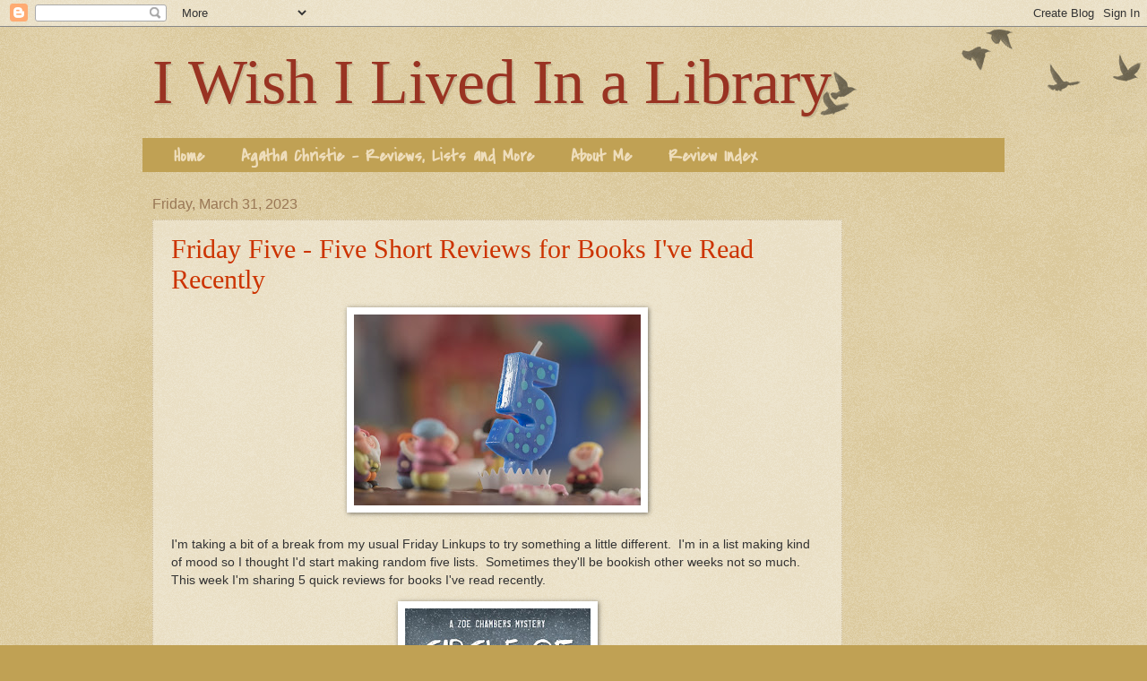

--- FILE ---
content_type: text/html; charset=UTF-8
request_url: https://iwishilivedinalibrary.blogspot.com/2023/03/
body_size: 52115
content:
<!DOCTYPE html>
<html class='v2' dir='ltr' lang='en' xmlns='http://www.w3.org/1999/xhtml' xmlns:b='http://www.google.com/2005/gml/b' xmlns:data='http://www.google.com/2005/gml/data' xmlns:expr='http://www.google.com/2005/gml/expr'>
<head>
<link href='https://www.blogger.com/static/v1/widgets/4128112664-css_bundle_v2.css' rel='stylesheet' type='text/css'/>
<meta content='width=1100' name='viewport'/>
<meta content='text/html; charset=UTF-8' http-equiv='Content-Type'/>
<meta content='blogger' name='generator'/>
<link href='https://iwishilivedinalibrary.blogspot.com/favicon.ico' rel='icon' type='image/x-icon'/>
<link href='http://iwishilivedinalibrary.blogspot.com/2023/03/' rel='canonical'/>
<link rel="alternate" type="application/atom+xml" title="I Wish I Lived In a Library - Atom" href="https://iwishilivedinalibrary.blogspot.com/feeds/posts/default" />
<link rel="alternate" type="application/rss+xml" title="I Wish I Lived In a Library - RSS" href="https://iwishilivedinalibrary.blogspot.com/feeds/posts/default?alt=rss" />
<link rel="service.post" type="application/atom+xml" title="I Wish I Lived In a Library - Atom" href="https://www.blogger.com/feeds/5128730358349082407/posts/default" />
<!--Can't find substitution for tag [blog.ieCssRetrofitLinks]-->
<meta content='http://iwishilivedinalibrary.blogspot.com/2023/03/' property='og:url'/>
<meta content='I Wish I Lived In a Library' property='og:title'/>
<meta content='' property='og:description'/>
<title>I Wish I Lived In a Library: March 2023</title>
<style type='text/css'>@font-face{font-family:'Covered By Your Grace';font-style:normal;font-weight:400;font-display:swap;src:url(//fonts.gstatic.com/s/coveredbyyourgrace/v17/QGYwz-AZahWOJJI9kykWW9mD6opopoqXSOSEHwgsiaXVIxnL.woff2)format('woff2');unicode-range:U+0100-02BA,U+02BD-02C5,U+02C7-02CC,U+02CE-02D7,U+02DD-02FF,U+0304,U+0308,U+0329,U+1D00-1DBF,U+1E00-1E9F,U+1EF2-1EFF,U+2020,U+20A0-20AB,U+20AD-20C0,U+2113,U+2C60-2C7F,U+A720-A7FF;}@font-face{font-family:'Covered By Your Grace';font-style:normal;font-weight:400;font-display:swap;src:url(//fonts.gstatic.com/s/coveredbyyourgrace/v17/QGYwz-AZahWOJJI9kykWW9mD6opopoqXSOSEEQgsiaXVIw.woff2)format('woff2');unicode-range:U+0000-00FF,U+0131,U+0152-0153,U+02BB-02BC,U+02C6,U+02DA,U+02DC,U+0304,U+0308,U+0329,U+2000-206F,U+20AC,U+2122,U+2191,U+2193,U+2212,U+2215,U+FEFF,U+FFFD;}</style>
<style id='page-skin-1' type='text/css'><!--
/*
-----------------------------------------------
Blogger Template Style
Name:     Watermark
Designer: Blogger
URL:      www.blogger.com
----------------------------------------------- */
/* Use this with templates/1ktemplate-*.html */
/* Content
----------------------------------------------- */
body {
font: normal normal 14px Arial, Tahoma, Helvetica, FreeSans, sans-serif;
color: #333333;
background: #c0a154 url(https://resources.blogblog.com/blogblog/data/1kt/watermark/body_background_birds.png) repeat scroll top left;
}
html body .content-outer {
min-width: 0;
max-width: 100%;
width: 100%;
}
.content-outer {
font-size: 92%;
}
a:link {
text-decoration:none;
color: #cc3300;
}
a:visited {
text-decoration:none;
color: #993322;
}
a:hover {
text-decoration:underline;
color: #ff3300;
}
.body-fauxcolumns .cap-top {
margin-top: 30px;
background: transparent url(https://resources.blogblog.com/blogblog/data/1kt/watermark/body_overlay_birds.png) no-repeat scroll top right;
height: 121px;
}
.content-inner {
padding: 0;
}
/* Header
----------------------------------------------- */
.header-inner .Header .titlewrapper,
.header-inner .Header .descriptionwrapper {
padding-left: 20px;
padding-right: 20px;
}
.Header h1 {
font: normal normal 70px Georgia, Utopia, 'Palatino Linotype', Palatino, serif;
color: #993322;
text-shadow: 2px 2px rgba(0, 0, 0, .1);
}
.Header h1 a {
color: #993322;
}
.Header .description {
font-size: 140%;
color: #997755;
}
/* Tabs
----------------------------------------------- */
.tabs-inner .section {
margin: 0 20px;
}
.tabs-inner .PageList, .tabs-inner .LinkList, .tabs-inner .Labels {
margin-left: -11px;
margin-right: -11px;
background-color: #c0a154;
border-top: 0 solid #ffffff;
border-bottom: 0 solid #ffffff;
-moz-box-shadow: 0 0 0 rgba(0, 0, 0, .3);
-webkit-box-shadow: 0 0 0 rgba(0, 0, 0, .3);
-goog-ms-box-shadow: 0 0 0 rgba(0, 0, 0, .3);
box-shadow: 0 0 0 rgba(0, 0, 0, .3);
}
.tabs-inner .PageList .widget-content,
.tabs-inner .LinkList .widget-content,
.tabs-inner .Labels .widget-content {
margin: -3px -11px;
background: transparent none  no-repeat scroll right;
}
.tabs-inner .widget ul {
padding: 2px 25px;
max-height: 34px;
background: transparent none no-repeat scroll left;
}
.tabs-inner .widget li {
border: none;
}
.tabs-inner .widget li a {
display: inline-block;
padding: .25em 1em;
font: normal bold 20px Covered By Your Grace;
color: #eeddbb;
border-right: 1px solid #c0a154;
}
.tabs-inner .widget li:first-child a {
border-left: 1px solid #c0a154;
}
.tabs-inner .widget li.selected a, .tabs-inner .widget li a:hover {
color: #dd5533;
}
/* Headings
----------------------------------------------- */
h2 {
font: normal normal 20px Georgia, Utopia, 'Palatino Linotype', Palatino, serif;
color: #000000;
margin: 0 0 .5em;
}
h2.date-header {
font: normal normal 16px Arial, Tahoma, Helvetica, FreeSans, sans-serif;
color: #997755;
}
/* Main
----------------------------------------------- */
.main-inner .column-center-inner,
.main-inner .column-left-inner,
.main-inner .column-right-inner {
padding: 0 5px;
}
.main-outer {
margin-top: 0;
background: transparent none no-repeat scroll top left;
}
.main-inner {
padding-top: 30px;
}
.main-cap-top {
position: relative;
}
.main-cap-top .cap-right {
position: absolute;
height: 0;
width: 100%;
bottom: 0;
background: transparent none repeat-x scroll bottom center;
}
.main-cap-top .cap-left {
position: absolute;
height: 245px;
width: 280px;
right: 0;
bottom: 0;
background: transparent none no-repeat scroll bottom left;
}
/* Posts
----------------------------------------------- */
.post-outer {
padding: 15px 20px;
margin: 0 0 25px;
background: transparent url(https://resources.blogblog.com/blogblog/data/1kt/watermark/post_background_birds.png) repeat scroll top left;
_background-image: none;
border: dotted 1px #ccbb99;
-moz-box-shadow: 0 0 0 rgba(0, 0, 0, .1);
-webkit-box-shadow: 0 0 0 rgba(0, 0, 0, .1);
-goog-ms-box-shadow: 0 0 0 rgba(0, 0, 0, .1);
box-shadow: 0 0 0 rgba(0, 0, 0, .1);
}
h3.post-title {
font: normal normal 30px Georgia, Utopia, 'Palatino Linotype', Palatino, serif;
margin: 0;
}
.comments h4 {
font: normal normal 30px Georgia, Utopia, 'Palatino Linotype', Palatino, serif;
margin: 1em 0 0;
}
.post-body {
font-size: 105%;
line-height: 1.5;
position: relative;
}
.post-header {
margin: 0 0 1em;
color: #997755;
}
.post-footer {
margin: 10px 0 0;
padding: 10px 0 0;
color: #997755;
border-top: dashed 1px #777777;
}
#blog-pager {
font-size: 140%
}
#comments .comment-author {
padding-top: 1.5em;
border-top: dashed 1px #777777;
background-position: 0 1.5em;
}
#comments .comment-author:first-child {
padding-top: 0;
border-top: none;
}
.avatar-image-container {
margin: .2em 0 0;
}
/* Comments
----------------------------------------------- */
.comments .comments-content .icon.blog-author {
background-repeat: no-repeat;
background-image: url([data-uri]);
}
.comments .comments-content .loadmore a {
border-top: 1px solid #777777;
border-bottom: 1px solid #777777;
}
.comments .continue {
border-top: 2px solid #777777;
}
/* Widgets
----------------------------------------------- */
.widget ul, .widget #ArchiveList ul.flat {
padding: 0;
list-style: none;
}
.widget ul li, .widget #ArchiveList ul.flat li {
padding: .35em 0;
text-indent: 0;
border-top: dashed 1px #777777;
}
.widget ul li:first-child, .widget #ArchiveList ul.flat li:first-child {
border-top: none;
}
.widget .post-body ul {
list-style: disc;
}
.widget .post-body ul li {
border: none;
}
.widget .zippy {
color: #777777;
}
.post-body img, .post-body .tr-caption-container, .Profile img, .Image img,
.BlogList .item-thumbnail img {
padding: 5px;
background: #fff;
-moz-box-shadow: 1px 1px 5px rgba(0, 0, 0, .5);
-webkit-box-shadow: 1px 1px 5px rgba(0, 0, 0, .5);
-goog-ms-box-shadow: 1px 1px 5px rgba(0, 0, 0, .5);
box-shadow: 1px 1px 5px rgba(0, 0, 0, .5);
}
.post-body img, .post-body .tr-caption-container {
padding: 8px;
}
.post-body .tr-caption-container {
color: #333333;
}
.post-body .tr-caption-container img {
padding: 0;
background: transparent;
border: none;
-moz-box-shadow: 0 0 0 rgba(0, 0, 0, .1);
-webkit-box-shadow: 0 0 0 rgba(0, 0, 0, .1);
-goog-ms-box-shadow: 0 0 0 rgba(0, 0, 0, .1);
box-shadow: 0 0 0 rgba(0, 0, 0, .1);
}
/* Footer
----------------------------------------------- */
.footer-outer {
color:#ccbb99;
background: #330000 url(https://resources.blogblog.com/blogblog/data/1kt/watermark/body_background_navigator.png) repeat scroll top left;
}
.footer-outer a {
color: #ff7755;
}
.footer-outer a:visited {
color: #dd5533;
}
.footer-outer a:hover {
color: #ff9977;
}
.footer-outer .widget h2 {
color: #eeddbb;
}
/* Mobile
----------------------------------------------- */
body.mobile  {
background-size: 100% auto;
}
.mobile .body-fauxcolumn-outer {
background: transparent none repeat scroll top left;
}
html .mobile .mobile-date-outer {
border-bottom: none;
background: transparent url(https://resources.blogblog.com/blogblog/data/1kt/watermark/post_background_birds.png) repeat scroll top left;
_background-image: none;
margin-bottom: 10px;
}
.mobile .main-inner .date-outer {
padding: 0;
}
.mobile .main-inner .date-header {
margin: 10px;
}
.mobile .main-cap-top {
z-index: -1;
}
.mobile .content-outer {
font-size: 100%;
}
.mobile .post-outer {
padding: 10px;
}
.mobile .main-cap-top .cap-left {
background: transparent none no-repeat scroll bottom left;
}
.mobile .body-fauxcolumns .cap-top {
margin: 0;
}
.mobile-link-button {
background: transparent url(https://resources.blogblog.com/blogblog/data/1kt/watermark/post_background_birds.png) repeat scroll top left;
}
.mobile-link-button a:link, .mobile-link-button a:visited {
color: #cc3300;
}
.mobile-index-date .date-header {
color: #997755;
}
.mobile-index-contents {
color: #333333;
}
.mobile .tabs-inner .section {
margin: 0;
}
.mobile .tabs-inner .PageList {
margin-left: 0;
margin-right: 0;
}
.mobile .tabs-inner .PageList .widget-content {
margin: 0;
color: #dd5533;
background: transparent url(https://resources.blogblog.com/blogblog/data/1kt/watermark/post_background_birds.png) repeat scroll top left;
}
.mobile .tabs-inner .PageList .widget-content .pagelist-arrow {
border-left: 1px solid #c0a154;
}

--></style>
<style id='template-skin-1' type='text/css'><!--
body {
min-width: 980px;
}
.content-outer, .content-fauxcolumn-outer, .region-inner {
min-width: 980px;
max-width: 980px;
_width: 980px;
}
.main-inner .columns {
padding-left: 0px;
padding-right: 170px;
}
.main-inner .fauxcolumn-center-outer {
left: 0px;
right: 170px;
/* IE6 does not respect left and right together */
_width: expression(this.parentNode.offsetWidth -
parseInt("0px") -
parseInt("170px") + 'px');
}
.main-inner .fauxcolumn-left-outer {
width: 0px;
}
.main-inner .fauxcolumn-right-outer {
width: 170px;
}
.main-inner .column-left-outer {
width: 0px;
right: 100%;
margin-left: -0px;
}
.main-inner .column-right-outer {
width: 170px;
margin-right: -170px;
}
#layout {
min-width: 0;
}
#layout .content-outer {
min-width: 0;
width: 800px;
}
#layout .region-inner {
min-width: 0;
width: auto;
}
body#layout div.add_widget {
padding: 8px;
}
body#layout div.add_widget a {
margin-left: 32px;
}
--></style>
<link href='https://www.blogger.com/dyn-css/authorization.css?targetBlogID=5128730358349082407&amp;zx=fc4284f6-c85c-4d35-ae73-1ed9962e4d01' media='none' onload='if(media!=&#39;all&#39;)media=&#39;all&#39;' rel='stylesheet'/><noscript><link href='https://www.blogger.com/dyn-css/authorization.css?targetBlogID=5128730358349082407&amp;zx=fc4284f6-c85c-4d35-ae73-1ed9962e4d01' rel='stylesheet'/></noscript>
<meta name='google-adsense-platform-account' content='ca-host-pub-1556223355139109'/>
<meta name='google-adsense-platform-domain' content='blogspot.com'/>

<!-- data-ad-client=ca-pub-3782409795821307 -->

</head>
<meta content='d0b44a70983b5a32d92b83bac796e807' name='p:domain_verify'/>
<body class='loading variant-birds'>
<div class='navbar section' id='navbar' name='Navbar'><div class='widget Navbar' data-version='1' id='Navbar1'><script type="text/javascript">
    function setAttributeOnload(object, attribute, val) {
      if(window.addEventListener) {
        window.addEventListener('load',
          function(){ object[attribute] = val; }, false);
      } else {
        window.attachEvent('onload', function(){ object[attribute] = val; });
      }
    }
  </script>
<div id="navbar-iframe-container"></div>
<script type="text/javascript" src="https://apis.google.com/js/platform.js"></script>
<script type="text/javascript">
      gapi.load("gapi.iframes:gapi.iframes.style.bubble", function() {
        if (gapi.iframes && gapi.iframes.getContext) {
          gapi.iframes.getContext().openChild({
              url: 'https://www.blogger.com/navbar/5128730358349082407?origin\x3dhttps://iwishilivedinalibrary.blogspot.com',
              where: document.getElementById("navbar-iframe-container"),
              id: "navbar-iframe"
          });
        }
      });
    </script><script type="text/javascript">
(function() {
var script = document.createElement('script');
script.type = 'text/javascript';
script.src = '//pagead2.googlesyndication.com/pagead/js/google_top_exp.js';
var head = document.getElementsByTagName('head')[0];
if (head) {
head.appendChild(script);
}})();
</script>
</div></div>
<div class='body-fauxcolumns'>
<div class='fauxcolumn-outer body-fauxcolumn-outer'>
<div class='cap-top'>
<div class='cap-left'></div>
<div class='cap-right'></div>
</div>
<div class='fauxborder-left'>
<div class='fauxborder-right'></div>
<div class='fauxcolumn-inner'>
</div>
</div>
<div class='cap-bottom'>
<div class='cap-left'></div>
<div class='cap-right'></div>
</div>
</div>
</div>
<div class='content'>
<div class='content-fauxcolumns'>
<div class='fauxcolumn-outer content-fauxcolumn-outer'>
<div class='cap-top'>
<div class='cap-left'></div>
<div class='cap-right'></div>
</div>
<div class='fauxborder-left'>
<div class='fauxborder-right'></div>
<div class='fauxcolumn-inner'>
</div>
</div>
<div class='cap-bottom'>
<div class='cap-left'></div>
<div class='cap-right'></div>
</div>
</div>
</div>
<div class='content-outer'>
<div class='content-cap-top cap-top'>
<div class='cap-left'></div>
<div class='cap-right'></div>
</div>
<div class='fauxborder-left content-fauxborder-left'>
<div class='fauxborder-right content-fauxborder-right'></div>
<div class='content-inner'>
<header>
<div class='header-outer'>
<div class='header-cap-top cap-top'>
<div class='cap-left'></div>
<div class='cap-right'></div>
</div>
<div class='fauxborder-left header-fauxborder-left'>
<div class='fauxborder-right header-fauxborder-right'></div>
<div class='region-inner header-inner'>
<div class='header section' id='header' name='Header'><div class='widget Header' data-version='1' id='Header1'>
<div id='header-inner'>
<div class='titlewrapper'>
<h1 class='title'>
<a href='https://iwishilivedinalibrary.blogspot.com/'>
I Wish I Lived In a Library
</a>
</h1>
</div>
<div class='descriptionwrapper'>
<p class='description'><span>
</span></p>
</div>
</div>
</div></div>
</div>
</div>
<div class='header-cap-bottom cap-bottom'>
<div class='cap-left'></div>
<div class='cap-right'></div>
</div>
</div>
</header>
<div class='tabs-outer'>
<div class='tabs-cap-top cap-top'>
<div class='cap-left'></div>
<div class='cap-right'></div>
</div>
<div class='fauxborder-left tabs-fauxborder-left'>
<div class='fauxborder-right tabs-fauxborder-right'></div>
<div class='region-inner tabs-inner'>
<div class='tabs section' id='crosscol' name='Cross-Column'><div class='widget PageList' data-version='1' id='PageList2'>
<h2>Pages</h2>
<div class='widget-content'>
<ul>
<li>
<a href='https://iwishilivedinalibrary.blogspot.com/'>Home</a>
</li>
<li>
<a href='https://iwishilivedinalibrary.blogspot.com/p/agatha-christie.html'>Agatha Christie - Reviews, Lists and More</a>
</li>
<li>
<a href='https://iwishilivedinalibrary.blogspot.com/p/about-me.html'>About Me</a>
</li>
<li>
<a href='https://iwishilivedinalibrary.blogspot.com/p/reading-challenges.html'>Review Index</a>
</li>
</ul>
<div class='clear'></div>
</div>
</div></div>
<div class='tabs no-items section' id='crosscol-overflow' name='Cross-Column 2'></div>
</div>
</div>
<div class='tabs-cap-bottom cap-bottom'>
<div class='cap-left'></div>
<div class='cap-right'></div>
</div>
</div>
<div class='main-outer'>
<div class='main-cap-top cap-top'>
<div class='cap-left'></div>
<div class='cap-right'></div>
</div>
<div class='fauxborder-left main-fauxborder-left'>
<div class='fauxborder-right main-fauxborder-right'></div>
<div class='region-inner main-inner'>
<div class='columns fauxcolumns'>
<div class='fauxcolumn-outer fauxcolumn-center-outer'>
<div class='cap-top'>
<div class='cap-left'></div>
<div class='cap-right'></div>
</div>
<div class='fauxborder-left'>
<div class='fauxborder-right'></div>
<div class='fauxcolumn-inner'>
</div>
</div>
<div class='cap-bottom'>
<div class='cap-left'></div>
<div class='cap-right'></div>
</div>
</div>
<div class='fauxcolumn-outer fauxcolumn-left-outer'>
<div class='cap-top'>
<div class='cap-left'></div>
<div class='cap-right'></div>
</div>
<div class='fauxborder-left'>
<div class='fauxborder-right'></div>
<div class='fauxcolumn-inner'>
</div>
</div>
<div class='cap-bottom'>
<div class='cap-left'></div>
<div class='cap-right'></div>
</div>
</div>
<div class='fauxcolumn-outer fauxcolumn-right-outer'>
<div class='cap-top'>
<div class='cap-left'></div>
<div class='cap-right'></div>
</div>
<div class='fauxborder-left'>
<div class='fauxborder-right'></div>
<div class='fauxcolumn-inner'>
</div>
</div>
<div class='cap-bottom'>
<div class='cap-left'></div>
<div class='cap-right'></div>
</div>
</div>
<!-- corrects IE6 width calculation -->
<div class='columns-inner'>
<div class='column-center-outer'>
<div class='column-center-inner'>
<div class='main section' id='main' name='Main'><div class='widget Blog' data-version='1' id='Blog1'>
<div class='blog-posts hfeed'>

          <div class="date-outer">
        
<h2 class='date-header'><span>Friday, March 31, 2023</span></h2>

          <div class="date-posts">
        
<div class='post-outer'>
<div class='post hentry uncustomized-post-template' itemprop='blogPost' itemscope='itemscope' itemtype='http://schema.org/BlogPosting'>
<meta content='https://blogger.googleusercontent.com/img/b/R29vZ2xl/AVvXsEgjg04R7lWYiKN8Kq30kZNr0y4GgBYarCU-aDdQuUwoYR0XdRCFWLeOJ5AWiKzmH0BwxJeqjHFMQbYQ_JoRRXHOU4sUxKAm4d5QCzhd74U7tzTfuNOPxoRhghM96DCHMnifDSNH3RtJzguXtFFCHZu6O1d9OUxQQxv6grmkxw42ZbhO9EqohhNDhCfs/s320/pexels-photo-269798%20(1).jpeg' itemprop='image_url'/>
<meta content='5128730358349082407' itemprop='blogId'/>
<meta content='387610375961892638' itemprop='postId'/>
<a name='387610375961892638'></a>
<h3 class='post-title entry-title' itemprop='name'>
<a href='https://iwishilivedinalibrary.blogspot.com/2023/03/friday-five-five-short-reviews-for.html'>Friday Five - Five Short Reviews for Books I've Read Recently</a>
</h3>
<div class='post-header'>
<div class='post-header-line-1'></div>
</div>
<div class='post-body entry-content' id='post-body-387610375961892638' itemprop='description articleBody'>
<p></p><div class="separator" style="clear: both; text-align: center;"><a href="https://blogger.googleusercontent.com/img/b/R29vZ2xl/AVvXsEgjg04R7lWYiKN8Kq30kZNr0y4GgBYarCU-aDdQuUwoYR0XdRCFWLeOJ5AWiKzmH0BwxJeqjHFMQbYQ_JoRRXHOU4sUxKAm4d5QCzhd74U7tzTfuNOPxoRhghM96DCHMnifDSNH3RtJzguXtFFCHZu6O1d9OUxQQxv6grmkxw42ZbhO9EqohhNDhCfs/s1880/pexels-photo-269798%20(1).jpeg" style="margin-left: 1em; margin-right: 1em;"><img border="0" data-original-height="1253" data-original-width="1880" height="213" src="https://blogger.googleusercontent.com/img/b/R29vZ2xl/AVvXsEgjg04R7lWYiKN8Kq30kZNr0y4GgBYarCU-aDdQuUwoYR0XdRCFWLeOJ5AWiKzmH0BwxJeqjHFMQbYQ_JoRRXHOU4sUxKAm4d5QCzhd74U7tzTfuNOPxoRhghM96DCHMnifDSNH3RtJzguXtFFCHZu6O1d9OUxQQxv6grmkxw42ZbhO9EqohhNDhCfs/s320/pexels-photo-269798%20(1).jpeg" width="320" /></a></div><br />I'm&nbsp;taking a bit of a break from my usual Friday Linkups to try something a little different.&nbsp; I'm in a list making kind of mood so I thought I'd start making random five lists.&nbsp; Sometimes they'll be bookish other weeks not so much. This week I'm sharing 5 quick reviews for books I've read recently.<p></p><p></p><div class="separator" style="clear: both; text-align: center;"><a href="https://blogger.googleusercontent.com/img/b/R29vZ2xl/AVvXsEhisFrAi8MsyIUGDwuGumtP87PtAg1lRJxD1g7RlliYTFz8A3qKx9zlwXiYttZ_B73aBjCHjjko8r24vSyRv7aBFhUGDge1Ah9m8tgYyreJK3iseBQwQeAbLj0KhUAU_p9i46xnUZdLvPX8XHcR-D9hLhPa9rfEUeFiTXiCNMrnj38wliqcE5UHeQ7W/s475/circleofinfluence.jpg" imageanchor="1" style="margin-left: 1em; margin-right: 1em;"><img border="0" data-original-height="475" data-original-width="307" height="320" src="https://blogger.googleusercontent.com/img/b/R29vZ2xl/AVvXsEhisFrAi8MsyIUGDwuGumtP87PtAg1lRJxD1g7RlliYTFz8A3qKx9zlwXiYttZ_B73aBjCHjjko8r24vSyRv7aBFhUGDge1Ah9m8tgYyreJK3iseBQwQeAbLj0KhUAU_p9i46xnUZdLvPX8XHcR-D9hLhPa9rfEUeFiTXiCNMrnj38wliqcE5UHeQ7W/s320/circleofinfluence.jpg" width="207" /></a></div><br />1. <b>Circle of Innocence by Annette Dashofy</b> - This is the first book in the Zoe Chambers mystery series that focuses on Paramedic and Deputy Coroner Zoe.&nbsp; It's kind of in between a procedural mystery and a cozy mystery because some of the topics explored are a bit darker and the language used is occasionally a bit stronger.&nbsp; I really loved the paramedic angle as it isn't really something I've seen before and is interesting to read about as well as it making sense for Zoe to be on crime scenes and part of the action.&nbsp; I liked the mystery and Zoe as a main character and am adding it to my ever growing series list.&nbsp; <b>My Rating: Liked It (3.5 Stars)</b><p></p><p><b></b></p><div class="separator" style="clear: both; text-align: center;"><b><a href="https://blogger.googleusercontent.com/img/b/R29vZ2xl/AVvXsEhQjDQJBpugEqJ9NeQDC9C7kSlNCrlVr2-PYRDCzXmXNlU6FrMvATTXLWkqu-KGCWzRzzgyFNgvWg4DYRketKuTpEjwt2-FGsd1pq77Ivov5wZcwrtw5KyUkSkOwmtM8ScBATq6GixkFHRaLa-z0FHDURtnwgW9iE0uV1cL6mDo3UObPz4SxobD8RqJ/s1500/killersofacertainage.jpg" imageanchor="1" style="margin-left: 1em; margin-right: 1em;"><img border="0" data-original-height="1500" data-original-width="1000" height="320" src="https://blogger.googleusercontent.com/img/b/R29vZ2xl/AVvXsEhQjDQJBpugEqJ9NeQDC9C7kSlNCrlVr2-PYRDCzXmXNlU6FrMvATTXLWkqu-KGCWzRzzgyFNgvWg4DYRketKuTpEjwt2-FGsd1pq77Ivov5wZcwrtw5KyUkSkOwmtM8ScBATq6GixkFHRaLa-z0FHDURtnwgW9iE0uV1cL6mDo3UObPz4SxobD8RqJ/s320/killersofacertainage.jpg" width="213" /></a></b></div><b><br />2.&nbsp; Killers of a Certain Age by Deanna Raybourn - </b>I have been a fan of Raybourn's books for years so I was excited to pick up this book which is completely unlike any of her other books that I've read.&nbsp; This was a fun concept - a group of assassins on a all expense paid retirement trip learns that they are the next target.&nbsp; This puts this group of older women with a collection of quite unusual skills on the run having to learn just who wants them dead and why.&nbsp; I really enjoyed both the flashbacks as well as the present day journey.&nbsp; It did drag a bit in the middle but other than that I really enjoyed it!&nbsp; I really liked that the characters are a bit older and that they were seriously good at killing people.&nbsp; It was definitely a unique read!&nbsp; <b>My Rating: Really Liked It (4 Stars)</b><p></p><p><b></b></p><div class="separator" style="clear: both; text-align: center;"><b><a href="https://blogger.googleusercontent.com/img/b/R29vZ2xl/AVvXsEiDEaclywcbaDN-zQ3j1LQrCth9PwG1SDYP6QjlWIyerdYQBywusiXjOvuQQX17TMJawScVYRoket595QZ-8eofBHcwQWLCHYtbG7x61zeC10gsCnVl2cSsjXDYZRFpVYXosYdohzgUtimVkdfCiXGplybkT867XD5hrBP5ktKsaDRsAnB0J8c01__Q/s521/agooddayforchardonnay.jpg" imageanchor="1" style="margin-left: 1em; margin-right: 1em;"><img border="0" data-original-height="521" data-original-width="351" height="320" src="https://blogger.googleusercontent.com/img/b/R29vZ2xl/AVvXsEiDEaclywcbaDN-zQ3j1LQrCth9PwG1SDYP6QjlWIyerdYQBywusiXjOvuQQX17TMJawScVYRoket595QZ-8eofBHcwQWLCHYtbG7x61zeC10gsCnVl2cSsjXDYZRFpVYXosYdohzgUtimVkdfCiXGplybkT867XD5hrBP5ktKsaDRsAnB0J8c01__Q/s320/agooddayforchardonnay.jpg" width="216" /></a></b></div><b><br />3.&nbsp; A Good Day for Chardonnay by Daryinda Jones - </b>This is the 2nd book about Sunshine Vicram, a quirky sheriff of an even quirkier town in New Mexico.&nbsp; In this book we make some progress in a series long mystery involving Sunshine's abduction as a teenager and her complicated relationship with Levi.&nbsp; There's also a stabbing, a years old child abduction, and a town wide secret society that must be investigated.&nbsp; As well, Sunshine's daughter has her own cold case to investigate as well as dealing with changes in her own relationship.&nbsp; This is a fun book with interesting characters and very much kept me entertained.&nbsp; There are times when the dialogue between characters feels a bit too artfully clever but for the most part this is a fun read and a series that I'm very much looking forward to continuing.&nbsp;<b> My Rating: Really Liked It (4 Stars)</b><p></p><p><b></b></p><div class="separator" style="clear: both; text-align: center;"><b><a href="https://blogger.googleusercontent.com/img/b/R29vZ2xl/AVvXsEhGn_e45J9Wnyq7eYg_ETJYWN3DVY5u2MATyLVv7qZENjgWyRxrWdmT_64DVSfOJ0jsHK0_2vWqLXFXJWUBIq3RUJnIoFMBfFoaFSPa0YovwsYSfyvE1y8Nq_TS2UIex1uaU82g9dFVNtFezvA_gQDJnbmNIN2ZCpMPBR-jrvj7Ew4TQfDsUxjqX1tx/s475/devilinspring.jpg" style="margin-left: 1em; margin-right: 1em;"><img border="0" data-original-height="475" data-original-width="295" height="320" src="https://blogger.googleusercontent.com/img/b/R29vZ2xl/AVvXsEhGn_e45J9Wnyq7eYg_ETJYWN3DVY5u2MATyLVv7qZENjgWyRxrWdmT_64DVSfOJ0jsHK0_2vWqLXFXJWUBIq3RUJnIoFMBfFoaFSPa0YovwsYSfyvE1y8Nq_TS2UIex1uaU82g9dFVNtFezvA_gQDJnbmNIN2ZCpMPBR-jrvj7Ew4TQfDsUxjqX1tx/s320/devilinspring.jpg" width="199" /></a></b></div><b><br />4.&nbsp; Devil in Spring by Lisa Kleypas - </b>I've been really enjoying the Ravenel books and Kleypas has long been one of my favorite authors.&nbsp; I was a bit surprised that Pandora's book was so early in the series as in the previous books she seemed so childish.&nbsp; Unfortunately, my feelings on this continued well into her story.&nbsp; I really loved Gabriel and I loved seeing his parents who were the main couple in one of my favorite romances The Devil in Winter.&nbsp; I also really enjoyed seeing the characters from the previous books.&nbsp; My main problem was that Pandora just seems like such a child for much of the book and it made it a bit hard for me to really root for her HEA when she seems about 14.&nbsp; She did grow up quite a bit as the story went on and by the end I was definitely pulled into the story and treally enjoyed it but I just wish some of the maturity could have happened before the story started.&nbsp; My Rating: Liked It! <b>(3.5 Stars)</b><p></p><p><b></b></p><div class="separator" style="clear: both; text-align: center;"><b><a href="https://blogger.googleusercontent.com/img/b/R29vZ2xl/AVvXsEjA5eZ70GwCe-O91svFSpyjbtZya7uFMeIF0_0QjigdJCzsC8nsKdUXXLBlVUweQIylgpmTRoBsZa80QhB9RFyUSchr2TdCLOJuKihf0hTKoL1qXrneSkNYwp76Fe8vOQWz2BnvGltCjek0g7tQ8l1UEDjOmtOEnFTSxFl4rK__1Q9AKwijcqQzUdo1/s2784/thelostandfoundbookshop.jpg" style="margin-left: 1em; margin-right: 1em;"><img border="0" data-original-height="2784" data-original-width="1849" height="320" src="https://blogger.googleusercontent.com/img/b/R29vZ2xl/AVvXsEjA5eZ70GwCe-O91svFSpyjbtZya7uFMeIF0_0QjigdJCzsC8nsKdUXXLBlVUweQIylgpmTRoBsZa80QhB9RFyUSchr2TdCLOJuKihf0hTKoL1qXrneSkNYwp76Fe8vOQWz2BnvGltCjek0g7tQ8l1UEDjOmtOEnFTSxFl4rK__1Q9AKwijcqQzUdo1/s320/thelostandfoundbookshop.jpg" width="213" /></a></b></div><b><br />5.&nbsp; The Lost and Found Bookshop by Susan Wiggs - </b>I have really enjoyed previous books by Susan Wiggs and I enjoyed this one though maybe not as much as I expected.&nbsp; The book starts out with Natalie Harper going through a tragic loss which forces her to reevaluate her life.&nbsp; She finds herself running the family bookstore and trying to figure out how best to deal with her grandfather who is starting to slide into dementia which is just the opposite of the stability she craves - especially with the bookstore in crisis.&nbsp; As the story progresses Natalie finds more of herself and learns more about her family.&nbsp; I really enjoyed Natalie discovering more about her family and the discoveries in the walls of the store.&nbsp; I also really enjoyed her relationship with Peach and just Peach as a character.&nbsp; What kept me from absolutely loving this is that it felt like there was just a lot of blank space in between all the good moments which slowed the pace a bit too much for me.&nbsp;<b> My Rating:&nbsp; Really Liked It (4 Stars)</b><p></p><div><b>What books have you read recently?</b></div>
<div style='clear: both;'></div>
</div>
<div class='post-footer'>
<div class='post-footer-line post-footer-line-1'>
<span class='post-author vcard'>
Posted by
<span class='fn' itemprop='author' itemscope='itemscope' itemtype='http://schema.org/Person'>
<meta content='https://www.blogger.com/profile/12126062556416434416' itemprop='url'/>
<a class='g-profile' href='https://www.blogger.com/profile/12126062556416434416' rel='author' title='author profile'>
<span itemprop='name'>Katherine P</span>
</a>
</span>
</span>
<span class='post-timestamp'>
at
<meta content='http://iwishilivedinalibrary.blogspot.com/2023/03/friday-five-five-short-reviews-for.html' itemprop='url'/>
<a class='timestamp-link' href='https://iwishilivedinalibrary.blogspot.com/2023/03/friday-five-five-short-reviews-for.html' rel='bookmark' title='permanent link'><abbr class='published' itemprop='datePublished' title='2023-03-31T02:00:00-05:00'>2:00&#8239;AM</abbr></a>
</span>
<span class='post-comment-link'>
<a class='comment-link' href='https://iwishilivedinalibrary.blogspot.com/2023/03/friday-five-five-short-reviews-for.html#comment-form' onclick=''>
5 comments:
  </a>
</span>
<span class='post-icons'>
<span class='item-control blog-admin pid-1565545260'>
<a href='https://www.blogger.com/post-edit.g?blogID=5128730358349082407&postID=387610375961892638&from=pencil' title='Edit Post'>
<img alt='' class='icon-action' height='18' src='https://resources.blogblog.com/img/icon18_edit_allbkg.gif' width='18'/>
</a>
</span>
</span>
<div class='post-share-buttons goog-inline-block'>
<a class='goog-inline-block share-button sb-email' href='https://www.blogger.com/share-post.g?blogID=5128730358349082407&postID=387610375961892638&target=email' target='_blank' title='Email This'><span class='share-button-link-text'>Email This</span></a><a class='goog-inline-block share-button sb-blog' href='https://www.blogger.com/share-post.g?blogID=5128730358349082407&postID=387610375961892638&target=blog' onclick='window.open(this.href, "_blank", "height=270,width=475"); return false;' target='_blank' title='BlogThis!'><span class='share-button-link-text'>BlogThis!</span></a><a class='goog-inline-block share-button sb-twitter' href='https://www.blogger.com/share-post.g?blogID=5128730358349082407&postID=387610375961892638&target=twitter' target='_blank' title='Share to X'><span class='share-button-link-text'>Share to X</span></a><a class='goog-inline-block share-button sb-facebook' href='https://www.blogger.com/share-post.g?blogID=5128730358349082407&postID=387610375961892638&target=facebook' onclick='window.open(this.href, "_blank", "height=430,width=640"); return false;' target='_blank' title='Share to Facebook'><span class='share-button-link-text'>Share to Facebook</span></a><a class='goog-inline-block share-button sb-pinterest' href='https://www.blogger.com/share-post.g?blogID=5128730358349082407&postID=387610375961892638&target=pinterest' target='_blank' title='Share to Pinterest'><span class='share-button-link-text'>Share to Pinterest</span></a>
</div>
</div>
<div class='post-footer-line post-footer-line-2'>
<span class='post-labels'>
</span>
</div>
<div class='post-footer-line post-footer-line-3'>
<span class='post-location'>
</span>
</div>
</div>
</div>
</div>

          </div></div>
        

          <div class="date-outer">
        
<h2 class='date-header'><span>Thursday, March 30, 2023</span></h2>

          <div class="date-posts">
        
<div class='post-outer'>
<div class='post hentry uncustomized-post-template' itemprop='blogPost' itemscope='itemscope' itemtype='http://schema.org/BlogPosting'>
<meta content='https://blogger.googleusercontent.com/img/b/R29vZ2xl/AVvXsEjnWu3v1fWQvKNE0RtplpIy65WaMXRlvdPZs-JMf_3Bs9LjBBcw3C7qnvrbsFTy8llIYjh-LGfYnpttxjoOTy8nzk5PiJJI5tEt4ups5gvQxTzX6sN4jUa0NLESrdykoOYsK_C0-MPqqI1k9r6y320UMs5CcszYvpTwdb3ha3OjTHg68lbN3x1Xy8l0/s320/Phonto~3.jpg' itemprop='image_url'/>
<meta content='5128730358349082407' itemprop='blogId'/>
<meta content='2518402197064119622' itemprop='postId'/>
<a name='2518402197064119622'></a>
<h3 class='post-title entry-title' itemprop='name'>
<a href='https://iwishilivedinalibrary.blogspot.com/2023/03/books-from-backlog-faraday-girls.html'>Books from the Backlog - The Faraday Girls </a>
</h3>
<div class='post-header'>
<div class='post-header-line-1'></div>
</div>
<div class='post-body entry-content' id='post-body-2518402197064119622' itemprop='description articleBody'>
<p></p><div class="separator" style="clear: both; text-align: center;"><a href="https://blogger.googleusercontent.com/img/b/R29vZ2xl/AVvXsEjnWu3v1fWQvKNE0RtplpIy65WaMXRlvdPZs-JMf_3Bs9LjBBcw3C7qnvrbsFTy8llIYjh-LGfYnpttxjoOTy8nzk5PiJJI5tEt4ups5gvQxTzX6sN4jUa0NLESrdykoOYsK_C0-MPqqI1k9r6y320UMs5CcszYvpTwdb3ha3OjTHg68lbN3x1Xy8l0/s400/Phonto~3.jpg" imageanchor="1" style="margin-left: 1em; margin-right: 1em;"><img border="0" data-original-height="256" data-original-width="400" height="205" src="https://blogger.googleusercontent.com/img/b/R29vZ2xl/AVvXsEjnWu3v1fWQvKNE0RtplpIy65WaMXRlvdPZs-JMf_3Bs9LjBBcw3C7qnvrbsFTy8llIYjh-LGfYnpttxjoOTy8nzk5PiJJI5tEt4ups5gvQxTzX6sN4jUa0NLESrdykoOYsK_C0-MPqqI1k9r6y320UMs5CcszYvpTwdb3ha3OjTHg68lbN3x1Xy8l0/s320/Phonto~3.jpg" width="320" /></a></div><br />T<span style="display: inline; float: none; font-family: &quot;times new roman&quot;; font-size: 16px;">oday I'm linking up with Carole from&nbsp;</span><a href="https://carolesrandomlife.blogspot.com/" style="color: #0066cc; font-family: &quot;times new roman&quot;; font-size: 16px;">Carole's Random Life of Books</a><span style="display: inline; float: none; font-family: &quot;times new roman&quot;; font-size: 16px;">&nbsp;for Books from the Backlog.&nbsp; I really enjoy the chance to feature a book that's been hiding in the piles of books for far too long!</span><p></p><p></p><div class="separator" style="clear: both; text-align: center;"><a href="https://blogger.googleusercontent.com/img/b/R29vZ2xl/AVvXsEjpmTqZInT9SzO95D65NIgwkM2TleVUjyXVt-IHSHIYD6Jk6J0zzEzuPTWvOAwYIUXaUYdrBTFsTezIuEoOKL_QdY6KGbc7u2TzRVcKP4Pj48_CeOIbpOYBRxc_7q2x1dE9XBMb39PfyCftgwqMb2aYHf9lNLhzBU4YZ6IKCku1nWyamxBiEVsHxus8/s475/thefaradaygirls.jpg" imageanchor="1" style="margin-left: 1em; margin-right: 1em;"><img border="0" data-original-height="475" data-original-width="309" height="320" src="https://blogger.googleusercontent.com/img/b/R29vZ2xl/AVvXsEjpmTqZInT9SzO95D65NIgwkM2TleVUjyXVt-IHSHIYD6Jk6J0zzEzuPTWvOAwYIUXaUYdrBTFsTezIuEoOKL_QdY6KGbc7u2TzRVcKP4Pj48_CeOIbpOYBRxc_7q2x1dE9XBMb39PfyCftgwqMb2aYHf9lNLhzBU4YZ6IKCku1nWyamxBiEVsHxus8/s320/thefaradaygirls.jpg" width="208" /></a></div><br /><span style="display: inline; float: none; font-family: &quot;times new roman&quot;; font-size: 16px;"><b>Goodreads:&nbsp;&nbsp;<a href="https://www.goodreads.com/book/show/82443.The_Faraday_Girls?from_search=true&amp;from_srp=true&amp;qid=wGxhOQU5mD&amp;rank=1">The Faraday Girls by Monica McInerney</a></b></span><p></p><p><b>Blurb:&nbsp;&nbsp;</b>As a child, Maggie Faraday grew up in a lively, unconventional household with her young mother, four very different aunts and her eccentric grandfather. With her mother often away, her aunts took turns to look after her - until, just weeks before Maggie's sixth birthday, a shocking event changed everything.<br />Twenty years on, Maggie is living alone in New York City when a surprise visit from her grandfather brings a revelation and a proposition to reunite the family. As the Faradays gather in Ireland, Maggie begins to realize that the women she thought she knew so intimately all have something to hide .</p><p><b>Why It Needs to Come Off the Shelf:&nbsp;</b> This book has been sitting on my shelf gathering dust for years.&nbsp; I've been really loving family secret type stories lately and this feels like a book I'm in the mood for right now!</p>
<div style='clear: both;'></div>
</div>
<div class='post-footer'>
<div class='post-footer-line post-footer-line-1'>
<span class='post-author vcard'>
Posted by
<span class='fn' itemprop='author' itemscope='itemscope' itemtype='http://schema.org/Person'>
<meta content='https://www.blogger.com/profile/12126062556416434416' itemprop='url'/>
<a class='g-profile' href='https://www.blogger.com/profile/12126062556416434416' rel='author' title='author profile'>
<span itemprop='name'>Katherine P</span>
</a>
</span>
</span>
<span class='post-timestamp'>
at
<meta content='http://iwishilivedinalibrary.blogspot.com/2023/03/books-from-backlog-faraday-girls.html' itemprop='url'/>
<a class='timestamp-link' href='https://iwishilivedinalibrary.blogspot.com/2023/03/books-from-backlog-faraday-girls.html' rel='bookmark' title='permanent link'><abbr class='published' itemprop='datePublished' title='2023-03-30T02:00:00-05:00'>2:00&#8239;AM</abbr></a>
</span>
<span class='post-comment-link'>
<a class='comment-link' href='https://iwishilivedinalibrary.blogspot.com/2023/03/books-from-backlog-faraday-girls.html#comment-form' onclick=''>
6 comments:
  </a>
</span>
<span class='post-icons'>
<span class='item-control blog-admin pid-1565545260'>
<a href='https://www.blogger.com/post-edit.g?blogID=5128730358349082407&postID=2518402197064119622&from=pencil' title='Edit Post'>
<img alt='' class='icon-action' height='18' src='https://resources.blogblog.com/img/icon18_edit_allbkg.gif' width='18'/>
</a>
</span>
</span>
<div class='post-share-buttons goog-inline-block'>
<a class='goog-inline-block share-button sb-email' href='https://www.blogger.com/share-post.g?blogID=5128730358349082407&postID=2518402197064119622&target=email' target='_blank' title='Email This'><span class='share-button-link-text'>Email This</span></a><a class='goog-inline-block share-button sb-blog' href='https://www.blogger.com/share-post.g?blogID=5128730358349082407&postID=2518402197064119622&target=blog' onclick='window.open(this.href, "_blank", "height=270,width=475"); return false;' target='_blank' title='BlogThis!'><span class='share-button-link-text'>BlogThis!</span></a><a class='goog-inline-block share-button sb-twitter' href='https://www.blogger.com/share-post.g?blogID=5128730358349082407&postID=2518402197064119622&target=twitter' target='_blank' title='Share to X'><span class='share-button-link-text'>Share to X</span></a><a class='goog-inline-block share-button sb-facebook' href='https://www.blogger.com/share-post.g?blogID=5128730358349082407&postID=2518402197064119622&target=facebook' onclick='window.open(this.href, "_blank", "height=430,width=640"); return false;' target='_blank' title='Share to Facebook'><span class='share-button-link-text'>Share to Facebook</span></a><a class='goog-inline-block share-button sb-pinterest' href='https://www.blogger.com/share-post.g?blogID=5128730358349082407&postID=2518402197064119622&target=pinterest' target='_blank' title='Share to Pinterest'><span class='share-button-link-text'>Share to Pinterest</span></a>
</div>
</div>
<div class='post-footer-line post-footer-line-2'>
<span class='post-labels'>
</span>
</div>
<div class='post-footer-line post-footer-line-3'>
<span class='post-location'>
</span>
</div>
</div>
</div>
</div>

          </div></div>
        

          <div class="date-outer">
        
<h2 class='date-header'><span>Wednesday, March 29, 2023</span></h2>

          <div class="date-posts">
        
<div class='post-outer'>
<div class='post hentry uncustomized-post-template' itemprop='blogPost' itemscope='itemscope' itemtype='http://schema.org/BlogPosting'>
<meta content='https://blogger.googleusercontent.com/img/b/R29vZ2xl/AVvXsEhUZej1tbb3Db37_iWlVuJL6eJA2RIreASLkqKU1qjnd5WI7H5FWm_aFU5oDbK6V4JjintgDUlqVzPeuNh4RvysQDMtyNYufqq8JPnVROEkF7Qgvj2J2hBzSCG_QtMHV0vEIcdP4Am_16Bdoa1Xg0nvtbj-8s6u8nV8VNjdstASJW70zolQFEvrNztq/w288-h320/2023readingproject.jpeg' itemprop='image_url'/>
<meta content='5128730358349082407' itemprop='blogId'/>
<meta content='203433420971580556' itemprop='postId'/>
<a name='203433420971580556'></a>
<h3 class='post-title entry-title' itemprop='name'>
<a href='https://iwishilivedinalibrary.blogspot.com/2023/03/the-year-of-reading-books-im-excited.html'>The Year of Reading Books I'm Excited About - Withering Heights + First Frost</a>
</h3>
<div class='post-header'>
<div class='post-header-line-1'></div>
</div>
<div class='post-body entry-content' id='post-body-203433420971580556' itemprop='description articleBody'>
<p></p><div class="separator" style="clear: both; text-align: center;"><a href="https://blogger.googleusercontent.com/img/b/R29vZ2xl/AVvXsEhUZej1tbb3Db37_iWlVuJL6eJA2RIreASLkqKU1qjnd5WI7H5FWm_aFU5oDbK6V4JjintgDUlqVzPeuNh4RvysQDMtyNYufqq8JPnVROEkF7Qgvj2J2hBzSCG_QtMHV0vEIcdP4Am_16Bdoa1Xg0nvtbj-8s6u8nV8VNjdstASJW70zolQFEvrNztq/s900/2023readingproject.jpeg" style="margin-left: 1em; margin-right: 1em;"><img border="0" data-original-height="900" data-original-width="600" height="320" src="https://blogger.googleusercontent.com/img/b/R29vZ2xl/AVvXsEhUZej1tbb3Db37_iWlVuJL6eJA2RIreASLkqKU1qjnd5WI7H5FWm_aFU5oDbK6V4JjintgDUlqVzPeuNh4RvysQDMtyNYufqq8JPnVROEkF7Qgvj2J2hBzSCG_QtMHV0vEIcdP4Am_16Bdoa1Xg0nvtbj-8s6u8nV8VNjdstASJW70zolQFEvrNztq/w288-h320/2023readingproject.jpeg" width="288" /></a></div><br />In 2023 my reading goals were to focus on reading books I was excited to read or had been looking forward to reading.&nbsp; Here are two recent reads that met that criteria.<p></p><div class="separator" style="clear: both; text-align: center;"><a href="https://blogger.googleusercontent.com/img/b/R29vZ2xl/AVvXsEij6L9UlxBnizaL-NYvHSkr5IgGFlHRRplnuvc_5VMc3TxyB8gTyXCrBD1NssrXKKI2YSYdPzO7vQza0gjPUIRoKmBcc_w19h3U8o3Hm1bH1r8vm4Hoh2u3VJvmpPraLp-Awtrpsgi6ZfPSs7wyFCUnMYtI4OxnXHcwZhvhYCvgFpfkELqM98OoF96a/s475/witheringheights.jpg" style="margin-left: 1em; margin-right: 1em;"><img border="0" data-original-height="475" data-original-width="314" height="320" src="https://blogger.googleusercontent.com/img/b/R29vZ2xl/AVvXsEij6L9UlxBnizaL-NYvHSkr5IgGFlHRRplnuvc_5VMc3TxyB8gTyXCrBD1NssrXKKI2YSYdPzO7vQza0gjPUIRoKmBcc_w19h3U8o3Hm1bH1r8vm4Hoh2u3VJvmpPraLp-Awtrpsgi6ZfPSs7wyFCUnMYtI4OxnXHcwZhvhYCvgFpfkELqM98OoF96a/s320/witheringheights.jpg" width="212" /></a></div><br /><p><b>Goodreads:&nbsp;&nbsp;<a href="https://www.goodreads.com/book/show/206785.Withering_Heights?ac=1&amp;from_search=true&amp;qid=j8Zn44JpCL&amp;rank=1">Withering Heights by Dorothy Cannell</a></b></p><p><b>Blurb:</b>&nbsp;&nbsp;Ellie Haskell, sleuth and Gothic romance addict, visits Yorkshire moors Cragstone House with her husband Ben and sidekick Mrs Roxie Malloy, on behalf of his young cousin Ariel. The kindly cook Mrs. Cake fell downstairs, a visiting vicar dies drinking tea, and one of the neighbors is a glamorous old flame of Mrs Cake's husband.</p><p><b>My Thoughts:</b>&nbsp; First off I'm not entirely sure the person who wrote the blurb actually read anything about the book.&nbsp; Second off, this probably should have been a DNF.&nbsp; It wasn't a DNF because I've really been enjoying cozy mysteries lately and this had an old manor house on the Yorkshire moors and a missing person and I kept expecting to fall in love with this any moment.&nbsp; Unfortunately, I never did.&nbsp; To start off with I didn't like any of the characters but what really did it in was that the interesting aspects of the mystery seemed to get buried in a surplus on meaningless details, pithy comments, or some Gothic-esque handwringing making this a bit of a boring read.&nbsp; Add in an anti-climatic end to the missing persons case (and a somewhat confusing timeline) as well as never really getting the answer to the friend of the vicar who suddenly dropped dead in the conservatory and I was glad to see the last page of the book.&nbsp; <b>My Rating: Just Okay (2 Stars)</b></p><p></p><div class="separator" style="clear: both; text-align: center;"><a href="https://blogger.googleusercontent.com/img/b/R29vZ2xl/AVvXsEhDb8KxNsGFlfTYYY8eRrq8tie347Z9LnPRsgSFfhKJBex_n-49sKnSwzQvB1fpXwxLsY8AzIUoyY75xf9gHJgkheGv3NjzaGuPJV6ZhIBSl38QIZRHRbTJBRytqgZ_gXtQ4EMtKtnyLq4kW2RyL8jqKwmIXtGxOd3t19IB-g74112HWk1IjVAIK0tO/s466/firstfrost.jpg" imageanchor="1" style="margin-left: 1em; margin-right: 1em;"><img border="0" data-original-height="466" data-original-width="318" height="320" src="https://blogger.googleusercontent.com/img/b/R29vZ2xl/AVvXsEhDb8KxNsGFlfTYYY8eRrq8tie347Z9LnPRsgSFfhKJBex_n-49sKnSwzQvB1fpXwxLsY8AzIUoyY75xf9gHJgkheGv3NjzaGuPJV6ZhIBSl38QIZRHRbTJBRytqgZ_gXtQ4EMtKtnyLq4kW2RyL8jqKwmIXtGxOd3t19IB-g74112HWk1IjVAIK0tO/s320/firstfrost.jpg" width="218" /></a></div><p><b>Goodreads:&nbsp;&nbsp;<a href="https://www.goodreads.com/book/show/21853633-first-frost?ac=1&amp;from_search=true&amp;qid=6I0IVyW4yi&amp;rank=1">First Frost (Waverley Family #2) by Sarah Addison Allen</a></b></p><p><b>Blurb:&nbsp;</b>&nbsp;It's October in Bascom, North Carolina, and autumn will not go quietly. As temperatures drop and leaves begin to turn, the Waverley women are made restless by the whims of their mischievous apple tree... and all the magic that swirls around it. But this year, first frost has much more in store.<br />Claire Waverley has started a successful new venture, Waverley&#8217;s Candies. Though her handcrafted confections &#8212; rose to recall lost love, lavender to promote happiness and lemon verbena to soothe throats and minds &#8212; are singularly effective, the business of selling them is costing her the everyday joys of her family, and her belief in her own precious gifts.<br /><br />Sydney Waverley, too, is losing her balance. With each passing day she longs more for a baby &#8212; a namesake for her wonderful Henry. Yet the longer she tries, the more her desire becomes an unquenchable thirst, stealing the pleasure out of the life she already has.<br /><br />Sydney&#8217;s daughter, Bay, has lost her heart to the boy she knows it belongs to.. if only he could see it, too. But how can he, when he is so far outside her grasp that he appears to her as little more than a puff of smoke?<br /><br />When a mysterious stranger shows up and challenges the very heart of their family, each of them must make choices they have never confronted before. And through it all, the Waverley sisters must search for a way to hold their family together through their troublesome season of change, waiting for that extraordinary event that is First Frost.</p><p><b>My Thoughts:&nbsp;</b> I have really enjoyed all the books I've read by Sarah Addison Allen and I adored the first book about the Waverley family.&nbsp; I went into this book with super high expectations and at first it didn't quite live up to them.&nbsp; Claire and Sydney are both a bit unhappy and off-kilter and are both flailing to try and figure out how to fix it.&nbsp; Neither are exactly willing to ask for help or to really do some self reflecting.&nbsp; For the first bit of the book Allen's usual magic felt a bit dimmer than in previous books.&nbsp; It read quickly and I really enjoyed getting to know Bay as a teenager but it just didn't make me fall in love quite as much as previous books.&nbsp; However, about halfway through the book things started clicking and that familiar magic returned.&nbsp; &nbsp;And the ending left me with all the warm and fuzzy feelings that I could ever have asked for.&nbsp; I think I went into this book with impossibly high expectations which kept me from enjoying the first book fully at first and I do think it dragged a bit at first.&nbsp; However, once I got over it and the plot picked up speed I thoroughly enjoyed it.&nbsp; It's been awhile since I read a book by Sarah Addison Allen but I won't wait that long again!&nbsp;<b> My Rating: Really Liked It (4 Stars)</b></p><p></p>
<div style='clear: both;'></div>
</div>
<div class='post-footer'>
<div class='post-footer-line post-footer-line-1'>
<span class='post-author vcard'>
Posted by
<span class='fn' itemprop='author' itemscope='itemscope' itemtype='http://schema.org/Person'>
<meta content='https://www.blogger.com/profile/12126062556416434416' itemprop='url'/>
<a class='g-profile' href='https://www.blogger.com/profile/12126062556416434416' rel='author' title='author profile'>
<span itemprop='name'>Katherine P</span>
</a>
</span>
</span>
<span class='post-timestamp'>
at
<meta content='http://iwishilivedinalibrary.blogspot.com/2023/03/the-year-of-reading-books-im-excited.html' itemprop='url'/>
<a class='timestamp-link' href='https://iwishilivedinalibrary.blogspot.com/2023/03/the-year-of-reading-books-im-excited.html' rel='bookmark' title='permanent link'><abbr class='published' itemprop='datePublished' title='2023-03-29T02:00:00-05:00'>2:00&#8239;AM</abbr></a>
</span>
<span class='post-comment-link'>
<a class='comment-link' href='https://iwishilivedinalibrary.blogspot.com/2023/03/the-year-of-reading-books-im-excited.html#comment-form' onclick=''>
4 comments:
  </a>
</span>
<span class='post-icons'>
<span class='item-control blog-admin pid-1565545260'>
<a href='https://www.blogger.com/post-edit.g?blogID=5128730358349082407&postID=203433420971580556&from=pencil' title='Edit Post'>
<img alt='' class='icon-action' height='18' src='https://resources.blogblog.com/img/icon18_edit_allbkg.gif' width='18'/>
</a>
</span>
</span>
<div class='post-share-buttons goog-inline-block'>
<a class='goog-inline-block share-button sb-email' href='https://www.blogger.com/share-post.g?blogID=5128730358349082407&postID=203433420971580556&target=email' target='_blank' title='Email This'><span class='share-button-link-text'>Email This</span></a><a class='goog-inline-block share-button sb-blog' href='https://www.blogger.com/share-post.g?blogID=5128730358349082407&postID=203433420971580556&target=blog' onclick='window.open(this.href, "_blank", "height=270,width=475"); return false;' target='_blank' title='BlogThis!'><span class='share-button-link-text'>BlogThis!</span></a><a class='goog-inline-block share-button sb-twitter' href='https://www.blogger.com/share-post.g?blogID=5128730358349082407&postID=203433420971580556&target=twitter' target='_blank' title='Share to X'><span class='share-button-link-text'>Share to X</span></a><a class='goog-inline-block share-button sb-facebook' href='https://www.blogger.com/share-post.g?blogID=5128730358349082407&postID=203433420971580556&target=facebook' onclick='window.open(this.href, "_blank", "height=430,width=640"); return false;' target='_blank' title='Share to Facebook'><span class='share-button-link-text'>Share to Facebook</span></a><a class='goog-inline-block share-button sb-pinterest' href='https://www.blogger.com/share-post.g?blogID=5128730358349082407&postID=203433420971580556&target=pinterest' target='_blank' title='Share to Pinterest'><span class='share-button-link-text'>Share to Pinterest</span></a>
</div>
</div>
<div class='post-footer-line post-footer-line-2'>
<span class='post-labels'>
</span>
</div>
<div class='post-footer-line post-footer-line-3'>
<span class='post-location'>
</span>
</div>
</div>
</div>
</div>

          </div></div>
        

          <div class="date-outer">
        
<h2 class='date-header'><span>Tuesday, March 28, 2023</span></h2>

          <div class="date-posts">
        
<div class='post-outer'>
<div class='post hentry uncustomized-post-template' itemprop='blogPost' itemscope='itemscope' itemtype='http://schema.org/BlogPosting'>
<meta content='https://blogger.googleusercontent.com/img/b/R29vZ2xl/AVvXsEhxbszCpNbUteQoZx5t8W1TrKd7ETcIP3abcD2a9GalqNTzZJA-A2hcyuPMpHdVWMJK3xLQNbFdzBjggiyqyHb7Dod1FNw03q_mFf1aZH9OhjnJXM_7Sg4K3zCENoszyEDtG6XBfy8t_NCBSrAqs2kznch8JF4hu5QZj44f8jCG6WzRmIs0NebAbt9v/s320/toptentuesday.png' itemprop='image_url'/>
<meta content='5128730358349082407' itemprop='blogId'/>
<meta content='2961072091680278532' itemprop='postId'/>
<a name='2961072091680278532'></a>
<h3 class='post-title entry-title' itemprop='name'>
<a href='https://iwishilivedinalibrary.blogspot.com/2023/03/top-ten-tuesday-ten-books-to-read-if.html'>Top Ten Tuesday - Ten Books to Read if You Want to Read a Cozy Mystery</a>
</h3>
<div class='post-header'>
<div class='post-header-line-1'></div>
</div>
<div class='post-body entry-content' id='post-body-2961072091680278532' itemprop='description articleBody'>
<p><span style="vertical-align: inherit;"></span></p><div class="separator" style="clear: both; text-align: center;"><span style="vertical-align: inherit;"><a href="https://blogger.googleusercontent.com/img/b/R29vZ2xl/AVvXsEhxbszCpNbUteQoZx5t8W1TrKd7ETcIP3abcD2a9GalqNTzZJA-A2hcyuPMpHdVWMJK3xLQNbFdzBjggiyqyHb7Dod1FNw03q_mFf1aZH9OhjnJXM_7Sg4K3zCENoszyEDtG6XBfy8t_NCBSrAqs2kznch8JF4hu5QZj44f8jCG6WzRmIs0NebAbt9v/s768/toptentuesday.png" style="margin-left: 1em; margin-right: 1em;"><img border="0" data-original-height="308" data-original-width="768" height="128" src="https://blogger.googleusercontent.com/img/b/R29vZ2xl/AVvXsEhxbszCpNbUteQoZx5t8W1TrKd7ETcIP3abcD2a9GalqNTzZJA-A2hcyuPMpHdVWMJK3xLQNbFdzBjggiyqyHb7Dod1FNw03q_mFf1aZH9OhjnJXM_7Sg4K3zCENoszyEDtG6XBfy8t_NCBSrAqs2kznch8JF4hu5QZj44f8jCG6WzRmIs0NebAbt9v/s320/toptentuesday.png" width="320" /></a></span></div><span style="vertical-align: inherit;"><br />Today I'm linking up with Top Ten Tuesday hosted by&nbsp;</span><a href="http://thatartsyreadergirl.com/"><span style="vertical-align: inherit;">That Artsy Reader Girl</span></a><span style="vertical-align: inherit;">&nbsp;which is all about lists.&nbsp; Since lists are one of my favorite things this is one of my favorite linkups!&nbsp; Today's topic is Books for People Who Like Author x but since I'm not great at author comparisons I decided to recommend books for people who like cozy mysteries or want to try the genre.</span><p></p><p></p><div class="separator" style="clear: both; text-align: center;"><a href="https://blogger.googleusercontent.com/img/b/R29vZ2xl/AVvXsEjIKZM-kPVOui9jRB9XF6ZQaAoztEX8g1nFzdzzu_1tZoq9qZ8_TSCyG5SvNv-cSo7E9jmaz9zEvpTF5X8jfZtqrVg-pJ9VSMiXf0MXVLkAfJC7GDD3hD0HaqfkdqWyH_2997Io7TYs7JCHEzDGr2C8GMlzoDwIaoQc3HYOZDPEEa02v5YIA60JIpwu/s475/pagingthedead.jpg" imageanchor="1" style="margin-left: 1em; margin-right: 1em;"><img border="0" data-original-height="475" data-original-width="303" height="320" src="https://blogger.googleusercontent.com/img/b/R29vZ2xl/AVvXsEjIKZM-kPVOui9jRB9XF6ZQaAoztEX8g1nFzdzzu_1tZoq9qZ8_TSCyG5SvNv-cSo7E9jmaz9zEvpTF5X8jfZtqrVg-pJ9VSMiXf0MXVLkAfJC7GDD3hD0HaqfkdqWyH_2997Io7TYs7JCHEzDGr2C8GMlzoDwIaoQc3HYOZDPEEa02v5YIA60JIpwu/s320/pagingthedead.jpg" width="204" /></a></div><br />1.&nbsp; <b>Paging the Dead by Brynn Bonner</b> - If you are a fan of family secrets, investigative teams, and genealogy this is a series for you!<p></p><p>2.&nbsp; <b>Murder on Astor Place by Victoria Thompson </b>- If you love historical stories - especially those that take place in the US and involve interesting and complex characters this series is perfection and very long running.</p><p>3.<b>&nbsp; Twelve Slays of Christmas by Jacqueline Frost </b>- If you're in the mood for a Christmas-y mystery you can't go wrong with this series that takes place on a Christmas tree farm full of Christmas-y goodness and a delightful mystery.&nbsp;&nbsp;</p><p>4.<b>&nbsp; The Whole Cat and Caboodle by Sofie Ryan</b> - If you like investigations headed by a multi-generational group of characters, a clever cat, and some vintage furniture this series is fantastic and fun from start to finish.&nbsp;&nbsp;</p><p>5.&nbsp; <b>Books Can Be Deceiving by Jenn McKinlay</b> - If you enjoy bookish cozies with a full community of characters this is a great series that just gets better with each book.&nbsp;&nbsp;</p><p></p><div class="separator" style="clear: both; text-align: center;"><a href="https://blogger.googleusercontent.com/img/b/R29vZ2xl/AVvXsEjfTWvaodVkNdNpDgwmcSn-fAClM04qdnmV8H84T2llhANLWxuqYfSBgXXvVsbQSXABG-GIPQEQiya9sABo-BeaAZGPQV8Vpcklwxtgmz7Z_e74B8njSo7BkqkdXfBTwfpMiZhSoGt6SaNEfID5Qq5d1Eajkn1ATzFdipnjOmKupp05AQ0J0YQ1q7Fg/s2475/deathoverdue.jpg" imageanchor="1" style="margin-left: 1em; margin-right: 1em;"><img border="0" data-original-height="2475" data-original-width="1650" height="320" src="https://blogger.googleusercontent.com/img/b/R29vZ2xl/AVvXsEjfTWvaodVkNdNpDgwmcSn-fAClM04qdnmV8H84T2llhANLWxuqYfSBgXXvVsbQSXABG-GIPQEQiya9sABo-BeaAZGPQV8Vpcklwxtgmz7Z_e74B8njSo7BkqkdXfBTwfpMiZhSoGt6SaNEfID5Qq5d1Eajkn1ATzFdipnjOmKupp05AQ0J0YQ1q7Fg/s320/deathoverdue.jpg" width="213" /></a></div><br />6.&nbsp; <b>Death Overdue by Allison Brook</b> - This is another library cozy but not so bookish as the main character is more involved in community events than books.&nbsp; However, if you enjoy reads with a cat with lots of personality and a ghost than this is a fun take on it.<p></p><p>7.&nbsp; <b>Murder with Peacocks by Donna Andrews</b> - If you're looking for a long running cozy series with some laugh out loud scenes, and a weird number of birds and random family members this series is one that can't be beat and each book is better than the last!</p><p>8.&nbsp; <b>By Book or By Crook by Eva Gates</b> - If you like bookish cozies, coastal living, and would love to actually live in a library this series is for you!</p><p>9.&nbsp; <b>Meet Your Baker by Ellie Alexande</b>r - If you love food and Shakespeare you can't do better than this series set in Ashland, Oregon which has an amazing bakery and a Shakespeare festival.&nbsp; If you're more of a craft beer and Oktoberfest kind of person try the Sloan Krauss series by this same author.&nbsp; Both are fantastic!</p><p>10. <b>Caught Dead Handed by Carol J. Perr</b>y - If you're looking for a supernatural cozy with a cat with big personality this series set in Salem, Massachusetts in such fun!</p>
<div style='clear: both;'></div>
</div>
<div class='post-footer'>
<div class='post-footer-line post-footer-line-1'>
<span class='post-author vcard'>
Posted by
<span class='fn' itemprop='author' itemscope='itemscope' itemtype='http://schema.org/Person'>
<meta content='https://www.blogger.com/profile/12126062556416434416' itemprop='url'/>
<a class='g-profile' href='https://www.blogger.com/profile/12126062556416434416' rel='author' title='author profile'>
<span itemprop='name'>Katherine P</span>
</a>
</span>
</span>
<span class='post-timestamp'>
at
<meta content='http://iwishilivedinalibrary.blogspot.com/2023/03/top-ten-tuesday-ten-books-to-read-if.html' itemprop='url'/>
<a class='timestamp-link' href='https://iwishilivedinalibrary.blogspot.com/2023/03/top-ten-tuesday-ten-books-to-read-if.html' rel='bookmark' title='permanent link'><abbr class='published' itemprop='datePublished' title='2023-03-28T02:00:00-05:00'>2:00&#8239;AM</abbr></a>
</span>
<span class='post-comment-link'>
<a class='comment-link' href='https://iwishilivedinalibrary.blogspot.com/2023/03/top-ten-tuesday-ten-books-to-read-if.html#comment-form' onclick=''>
11 comments:
  </a>
</span>
<span class='post-icons'>
<span class='item-control blog-admin pid-1565545260'>
<a href='https://www.blogger.com/post-edit.g?blogID=5128730358349082407&postID=2961072091680278532&from=pencil' title='Edit Post'>
<img alt='' class='icon-action' height='18' src='https://resources.blogblog.com/img/icon18_edit_allbkg.gif' width='18'/>
</a>
</span>
</span>
<div class='post-share-buttons goog-inline-block'>
<a class='goog-inline-block share-button sb-email' href='https://www.blogger.com/share-post.g?blogID=5128730358349082407&postID=2961072091680278532&target=email' target='_blank' title='Email This'><span class='share-button-link-text'>Email This</span></a><a class='goog-inline-block share-button sb-blog' href='https://www.blogger.com/share-post.g?blogID=5128730358349082407&postID=2961072091680278532&target=blog' onclick='window.open(this.href, "_blank", "height=270,width=475"); return false;' target='_blank' title='BlogThis!'><span class='share-button-link-text'>BlogThis!</span></a><a class='goog-inline-block share-button sb-twitter' href='https://www.blogger.com/share-post.g?blogID=5128730358349082407&postID=2961072091680278532&target=twitter' target='_blank' title='Share to X'><span class='share-button-link-text'>Share to X</span></a><a class='goog-inline-block share-button sb-facebook' href='https://www.blogger.com/share-post.g?blogID=5128730358349082407&postID=2961072091680278532&target=facebook' onclick='window.open(this.href, "_blank", "height=430,width=640"); return false;' target='_blank' title='Share to Facebook'><span class='share-button-link-text'>Share to Facebook</span></a><a class='goog-inline-block share-button sb-pinterest' href='https://www.blogger.com/share-post.g?blogID=5128730358349082407&postID=2961072091680278532&target=pinterest' target='_blank' title='Share to Pinterest'><span class='share-button-link-text'>Share to Pinterest</span></a>
</div>
</div>
<div class='post-footer-line post-footer-line-2'>
<span class='post-labels'>
</span>
</div>
<div class='post-footer-line post-footer-line-3'>
<span class='post-location'>
</span>
</div>
</div>
</div>
</div>

          </div></div>
        

          <div class="date-outer">
        
<h2 class='date-header'><span>Monday, March 27, 2023</span></h2>

          <div class="date-posts">
        
<div class='post-outer'>
<div class='post hentry uncustomized-post-template' itemprop='blogPost' itemscope='itemscope' itemtype='http://schema.org/BlogPosting'>
<meta content='https://blogger.googleusercontent.com/img/b/R29vZ2xl/AVvXsEhwE3umKbKAyA56O9Q0cSiYlTNt1pHoOItXHCgxfHfmQL7gIRLH4iN8_BDLIiSL7nFStVKMuKYaVzpiC3Ykm59UYc1xJ8COG5FC84DDdX3B7RVk5J5VyYRaaYna87mHxP-tnHU8PGgUJQU8UaiwgSXykqkRpcr9t8FsZleK98iyPSrRxFgwT8bE-HqU/s320/murderinpostscript.jpg' itemprop='image_url'/>
<meta content='5128730358349082407' itemprop='blogId'/>
<meta content='5002012743691617537' itemprop='postId'/>
<a name='5002012743691617537'></a>
<h3 class='post-title entry-title' itemprop='name'>
<a href='https://iwishilivedinalibrary.blogspot.com/2023/03/murder-in-postscript-historical-mystery.html'>Murder in PostScript - Historical Mystery Review</a>
</h3>
<div class='post-header'>
<div class='post-header-line-1'></div>
</div>
<div class='post-body entry-content' id='post-body-5002012743691617537' itemprop='description articleBody'>
<p><b></b></p><div class="separator" style="clear: both; text-align: center;"><b><a href="https://blogger.googleusercontent.com/img/b/R29vZ2xl/AVvXsEhwE3umKbKAyA56O9Q0cSiYlTNt1pHoOItXHCgxfHfmQL7gIRLH4iN8_BDLIiSL7nFStVKMuKYaVzpiC3Ykm59UYc1xJ8COG5FC84DDdX3B7RVk5J5VyYRaaYna87mHxP-tnHU8PGgUJQU8UaiwgSXykqkRpcr9t8FsZleK98iyPSrRxFgwT8bE-HqU/s400/murderinpostscript.jpg" imageanchor="1" style="clear: left; float: left; margin-bottom: 1em; margin-right: 1em;"><img border="0" data-original-height="400" data-original-width="259" height="320" src="https://blogger.googleusercontent.com/img/b/R29vZ2xl/AVvXsEhwE3umKbKAyA56O9Q0cSiYlTNt1pHoOItXHCgxfHfmQL7gIRLH4iN8_BDLIiSL7nFStVKMuKYaVzpiC3Ykm59UYc1xJ8COG5FC84DDdX3B7RVk5J5VyYRaaYna87mHxP-tnHU8PGgUJQU8UaiwgSXykqkRpcr9t8FsZleK98iyPSrRxFgwT8bE-HqU/s320/murderinpostscript.jpg" width="207" /></a></b></div><b>Goodreads:&nbsp;&nbsp;<a href="https://www.goodreads.com/book/show/61391814-murder-in-postscript">Murder in Poscript (A Lady of Letters Mystery) by Mary Winters</a></b><p></p><p></p><p></p><b>Rating: Liked It! (3.5 Stars)</b><br /><b>Source:&nbsp; &nbsp;Publisher</b><br /><b><br /></b><b>Description:&nbsp;&nbsp;</b>Amelia Amesbury--widow, mother, and countess--has a secret. Amelia writes for a London penny paper, doling out advice on fashion, relationships, and manners under the pen name Lady Agony. But when a lady's maid writes Amelia to ask for advice when she believes her mistress has been murdered--and then ends up a victim herself--Amelia is determined to solve the case.<br /><br />With the help of her best friend and a handsome marquis, Amelia begins to piece together the puzzle, but as each new thread of inquiry ends with a different suspect, the investigation grows ever more daunting. From London's docks and ballrooms to grand country houses, Amelia tracks a killer, putting her reputation--and her life--on the line.<div><br /><b>Genre: Mystery - Historical</b><br /><b><br /></b><b>Why I Picked This Book:&nbsp; </b>I love historical mysteries and this sounded like an interesting read!<br /><b><br /></b><b>My Impression:&nbsp; </b>This starts with an interesting premise.&nbsp; Amelia was a country girl and daughter of an innkeeper when she was swept off her feet and married an earl.&nbsp; And not just any earl - a very wealthy dying earl.&nbsp; Within months of her wedding she finds herself a wealthy widow living in London and guardian of her late husband's orphaned niece.&nbsp; Amelia is not used to a life of luxury and most of the household management is left to her husband's opinionated elderly Aunt Tabitha so Amelia ends up working as Lady Agony - answering anonymous questions that are sent in to her childhood friend's newspaper.&nbsp; &nbsp;</div><div><br />Each chapter starts with a letter and the reply from Lady Agony which I very much enjoyed.&nbsp; There is a lot of setup in this story which bogged down the writing a bit and slowed the pace.&nbsp; This often happens with the first book in a series though and I'm hoping this gets better with upcoming books.&nbsp; My other main issue with the book is that at times Amelia's actions drove me crazy.&nbsp; Amelia is intelligent and loves her niece dearly.&nbsp; She's also very aware of her responsibility as her niece's guardian.&nbsp; However, she regularly seems to act impulsive to the point of lunacy such as the visit to the docks.to ask questions and her insistence of investigating with no real reason in the first place.</div><div><br /></div><div>That said, the mystery kept me guessing until the last minute.&nbsp; I loved Amelia's relationship with her niece and I love Aunt Tabitha.&nbsp; I'm hoping she plays more of an active role in investigations in future books.&nbsp; While this wasn't my favorite read of the month I did enjoy it overall and will be looking for the next book in this series.</div><div><br /><div><b>Would I Read More of this Series/Author? </b>I would.&nbsp; I'm looking forward to seeing where this series goes.<br /><b><br /></b><b>Would I Recommend this Book?&nbsp; </b>I would though with the reservations I mention above.&nbsp; This is a bit of a slower paced mystery with the setup and if you have no patience with impulsive heroines than this may not be the book for you.&nbsp; But, overall, this is a fun read and an interesting start to a new series.<br /><b><br /></b><span style="color: black; display: inline; float: none; font-family: &quot;times new roman&quot;; font-size: 16px; font-variant-east-asian: normal; font-variant-numeric: normal;">* I received this book in exchange for an honest review.&nbsp; As always my opinions and impressions are completely my own. *</span></div></div>
<div style='clear: both;'></div>
</div>
<div class='post-footer'>
<div class='post-footer-line post-footer-line-1'>
<span class='post-author vcard'>
Posted by
<span class='fn' itemprop='author' itemscope='itemscope' itemtype='http://schema.org/Person'>
<meta content='https://www.blogger.com/profile/12126062556416434416' itemprop='url'/>
<a class='g-profile' href='https://www.blogger.com/profile/12126062556416434416' rel='author' title='author profile'>
<span itemprop='name'>Katherine P</span>
</a>
</span>
</span>
<span class='post-timestamp'>
at
<meta content='http://iwishilivedinalibrary.blogspot.com/2023/03/murder-in-postscript-historical-mystery.html' itemprop='url'/>
<a class='timestamp-link' href='https://iwishilivedinalibrary.blogspot.com/2023/03/murder-in-postscript-historical-mystery.html' rel='bookmark' title='permanent link'><abbr class='published' itemprop='datePublished' title='2023-03-27T02:00:00-05:00'>2:00&#8239;AM</abbr></a>
</span>
<span class='post-comment-link'>
<a class='comment-link' href='https://iwishilivedinalibrary.blogspot.com/2023/03/murder-in-postscript-historical-mystery.html#comment-form' onclick=''>
8 comments:
  </a>
</span>
<span class='post-icons'>
<span class='item-control blog-admin pid-1565545260'>
<a href='https://www.blogger.com/post-edit.g?blogID=5128730358349082407&postID=5002012743691617537&from=pencil' title='Edit Post'>
<img alt='' class='icon-action' height='18' src='https://resources.blogblog.com/img/icon18_edit_allbkg.gif' width='18'/>
</a>
</span>
</span>
<div class='post-share-buttons goog-inline-block'>
<a class='goog-inline-block share-button sb-email' href='https://www.blogger.com/share-post.g?blogID=5128730358349082407&postID=5002012743691617537&target=email' target='_blank' title='Email This'><span class='share-button-link-text'>Email This</span></a><a class='goog-inline-block share-button sb-blog' href='https://www.blogger.com/share-post.g?blogID=5128730358349082407&postID=5002012743691617537&target=blog' onclick='window.open(this.href, "_blank", "height=270,width=475"); return false;' target='_blank' title='BlogThis!'><span class='share-button-link-text'>BlogThis!</span></a><a class='goog-inline-block share-button sb-twitter' href='https://www.blogger.com/share-post.g?blogID=5128730358349082407&postID=5002012743691617537&target=twitter' target='_blank' title='Share to X'><span class='share-button-link-text'>Share to X</span></a><a class='goog-inline-block share-button sb-facebook' href='https://www.blogger.com/share-post.g?blogID=5128730358349082407&postID=5002012743691617537&target=facebook' onclick='window.open(this.href, "_blank", "height=430,width=640"); return false;' target='_blank' title='Share to Facebook'><span class='share-button-link-text'>Share to Facebook</span></a><a class='goog-inline-block share-button sb-pinterest' href='https://www.blogger.com/share-post.g?blogID=5128730358349082407&postID=5002012743691617537&target=pinterest' target='_blank' title='Share to Pinterest'><span class='share-button-link-text'>Share to Pinterest</span></a>
</div>
</div>
<div class='post-footer-line post-footer-line-2'>
<span class='post-labels'>
</span>
</div>
<div class='post-footer-line post-footer-line-3'>
<span class='post-location'>
</span>
</div>
</div>
</div>
</div>

          </div></div>
        

          <div class="date-outer">
        
<h2 class='date-header'><span>Saturday, March 25, 2023</span></h2>

          <div class="date-posts">
        
<div class='post-outer'>
<div class='post hentry uncustomized-post-template' itemprop='blogPost' itemscope='itemscope' itemtype='http://schema.org/BlogPosting'>
<meta content='https://blogger.googleusercontent.com/img/b/R29vZ2xl/AVvXsEi5NqvIAK07KXgUI_Y1JqqZ28eBr8dhtosgB2epJcjCKHWbkn56RZ46VQajIlfcFxr3mWSvYb7Y-ilImeMWs2fTaHKc0UtC2Z1r_XwC1xftNb7Urkyv3QJTkcvmugdP4VEKy1sBS7jtuLNVT_ju4pao49Mh_SkG4TNcY0SiTNoTKhLAoWjOQYMcjc4p/s320/mrspollifaxandthewhirlingdervish.jpg' itemprop='image_url'/>
<meta content='5128730358349082407' itemprop='blogId'/>
<meta content='6023979472776426429' itemprop='postId'/>
<a name='6023979472776426429'></a>
<h3 class='post-title entry-title' itemprop='name'>
<a href='https://iwishilivedinalibrary.blogspot.com/2023/03/mrs-pollifax-and-whirling-dervish.html'>Mrs. Pollifax and the Whirling Dervish - Classic Mystery Review</a>
</h3>
<div class='post-header'>
<div class='post-header-line-1'></div>
</div>
<div class='post-body entry-content' id='post-body-6023979472776426429' itemprop='description articleBody'>
<p><b></b></p><div class="separator" style="clear: both; text-align: center;"><b><a href="https://blogger.googleusercontent.com/img/b/R29vZ2xl/AVvXsEi5NqvIAK07KXgUI_Y1JqqZ28eBr8dhtosgB2epJcjCKHWbkn56RZ46VQajIlfcFxr3mWSvYb7Y-ilImeMWs2fTaHKc0UtC2Z1r_XwC1xftNb7Urkyv3QJTkcvmugdP4VEKy1sBS7jtuLNVT_ju4pao49Mh_SkG4TNcY0SiTNoTKhLAoWjOQYMcjc4p/s500/mrspollifaxandthewhirlingdervish.jpg" imageanchor="1" style="clear: left; float: left; margin-bottom: 1em; margin-right: 1em;"><img border="0" data-original-height="500" data-original-width="304" height="320" src="https://blogger.googleusercontent.com/img/b/R29vZ2xl/AVvXsEi5NqvIAK07KXgUI_Y1JqqZ28eBr8dhtosgB2epJcjCKHWbkn56RZ46VQajIlfcFxr3mWSvYb7Y-ilImeMWs2fTaHKc0UtC2Z1r_XwC1xftNb7Urkyv3QJTkcvmugdP4VEKy1sBS7jtuLNVT_ju4pao49Mh_SkG4TNcY0SiTNoTKhLAoWjOQYMcjc4p/s320/mrspollifaxandthewhirlingdervish.jpg" width="195" /></a></b></div><b>Goodreads:&nbsp;<a href="https://www.goodreads.com/book/show/51456643-mrs-pollifax-and-the-whirling-dervish">Mrs. Pollifax and the Whirling Dervish (Mrs. Pollifax #9) by Dorothy Gilman</a></b><p></p><p></p><p></p><b>Rating: Loved It! (5 Stars)</b><br /><b>Source:&nbsp; &nbsp;Library</b><br /><b><br /></b><b>Description:&nbsp;&nbsp;</b>Mrs. Pollifax is on hand in Morocco to back up an inept CIA agent, and it's a good thing. Their first informant is killed, and Mrs. Pollifax begins to get the idea that her colleague is not who he says he is. Still, she forges ahead, checking out suspicious informants, and coming to the conclusion that someone is an imposter and someone wants her dead....<div><br /><div><b>Genre:&nbsp; Mystery - Classic</b><br /><b><br /></b><b>Why I Picked This Book:&nbsp; </b>I love this series and have been slowly working my way through them.&nbsp; When I started to hit a bit of a reading slump I just knew Mrs. Pollifax was the answer - and of course she saved the day!<br /><b><br /></b><b>My Impression:&nbsp; </b>It's been awhile since I visited Mrs. Pollifax and I didn't realize how much I missed her until I started this book!&nbsp; Mrs. Pollifax is trimming her geraniums in a bit of a slump when her old friend Bishop shows up and sends her off to Morocco.&nbsp; Because this is Mrs. Pollifax nothing is as simple as it seems and because she is is Mrs. Pollifax she is unfailingly pleasant, curious and resourceful.&nbsp;&nbsp;</div><div>Getting to the bottom of just what is going on was fascinating and entertaining with a bit of 1980s Moroccan politics and lots of danger and intrigue.&nbsp; There's a cameo by a reoccurring character that I enjoyed&nbsp;<b>&nbsp;</b>seeing and watching Mrs. Pollifax get herself and the people she collects along the way out of trouble is always a delight.</div><div>This book reads perfectly fine as a standalone but is definitely enhanced by reading the series in order.</div><div><br /><div><b>Would I Read More of this Series/Author? </b>Of course.&nbsp; Gilman is one of my favorite authors and I always enjoy her books.<br /><b><br /></b><b>Would I Recommend this Book?&nbsp; </b>Definitely!&nbsp; If you're in the mood for a fun adventure series with the most likable main character of all time you really should try this series.</div></div></div>
<div style='clear: both;'></div>
</div>
<div class='post-footer'>
<div class='post-footer-line post-footer-line-1'>
<span class='post-author vcard'>
Posted by
<span class='fn' itemprop='author' itemscope='itemscope' itemtype='http://schema.org/Person'>
<meta content='https://www.blogger.com/profile/12126062556416434416' itemprop='url'/>
<a class='g-profile' href='https://www.blogger.com/profile/12126062556416434416' rel='author' title='author profile'>
<span itemprop='name'>Katherine P</span>
</a>
</span>
</span>
<span class='post-timestamp'>
at
<meta content='http://iwishilivedinalibrary.blogspot.com/2023/03/mrs-pollifax-and-whirling-dervish.html' itemprop='url'/>
<a class='timestamp-link' href='https://iwishilivedinalibrary.blogspot.com/2023/03/mrs-pollifax-and-whirling-dervish.html' rel='bookmark' title='permanent link'><abbr class='published' itemprop='datePublished' title='2023-03-25T02:00:00-05:00'>2:00&#8239;AM</abbr></a>
</span>
<span class='post-comment-link'>
<a class='comment-link' href='https://iwishilivedinalibrary.blogspot.com/2023/03/mrs-pollifax-and-whirling-dervish.html#comment-form' onclick=''>
10 comments:
  </a>
</span>
<span class='post-icons'>
<span class='item-control blog-admin pid-1565545260'>
<a href='https://www.blogger.com/post-edit.g?blogID=5128730358349082407&postID=6023979472776426429&from=pencil' title='Edit Post'>
<img alt='' class='icon-action' height='18' src='https://resources.blogblog.com/img/icon18_edit_allbkg.gif' width='18'/>
</a>
</span>
</span>
<div class='post-share-buttons goog-inline-block'>
<a class='goog-inline-block share-button sb-email' href='https://www.blogger.com/share-post.g?blogID=5128730358349082407&postID=6023979472776426429&target=email' target='_blank' title='Email This'><span class='share-button-link-text'>Email This</span></a><a class='goog-inline-block share-button sb-blog' href='https://www.blogger.com/share-post.g?blogID=5128730358349082407&postID=6023979472776426429&target=blog' onclick='window.open(this.href, "_blank", "height=270,width=475"); return false;' target='_blank' title='BlogThis!'><span class='share-button-link-text'>BlogThis!</span></a><a class='goog-inline-block share-button sb-twitter' href='https://www.blogger.com/share-post.g?blogID=5128730358349082407&postID=6023979472776426429&target=twitter' target='_blank' title='Share to X'><span class='share-button-link-text'>Share to X</span></a><a class='goog-inline-block share-button sb-facebook' href='https://www.blogger.com/share-post.g?blogID=5128730358349082407&postID=6023979472776426429&target=facebook' onclick='window.open(this.href, "_blank", "height=430,width=640"); return false;' target='_blank' title='Share to Facebook'><span class='share-button-link-text'>Share to Facebook</span></a><a class='goog-inline-block share-button sb-pinterest' href='https://www.blogger.com/share-post.g?blogID=5128730358349082407&postID=6023979472776426429&target=pinterest' target='_blank' title='Share to Pinterest'><span class='share-button-link-text'>Share to Pinterest</span></a>
</div>
</div>
<div class='post-footer-line post-footer-line-2'>
<span class='post-labels'>
</span>
</div>
<div class='post-footer-line post-footer-line-3'>
<span class='post-location'>
</span>
</div>
</div>
</div>
</div>

          </div></div>
        

          <div class="date-outer">
        
<h2 class='date-header'><span>Friday, March 24, 2023</span></h2>

          <div class="date-posts">
        
<div class='post-outer'>
<div class='post hentry uncustomized-post-template' itemprop='blogPost' itemscope='itemscope' itemtype='http://schema.org/BlogPosting'>
<meta content='https://blogger.googleusercontent.com/img/b/R29vZ2xl/AVvXsEh11qWxU5APXYIn-hveFxoLFMtMtKIPvjFXP4nPTN2qVoUHHFK0mbzDr7g5Hy7mwkFNNug4Bh3Xx0qwTz-INCc_qQkMDC5BJ4eodHeUj3Tn9ik31HzyMbTGslTQcDCAUJtIGSInPQLKVkvpB6JnRgq_ved_Rl9pHu1Hg6vUc4QBacABg4_p4Ur_ci4a/s320/pexels-photo-269798%20(1).jpeg' itemprop='image_url'/>
<meta content='5128730358349082407' itemprop='blogId'/>
<meta content='1453690220638406785' itemprop='postId'/>
<a name='1453690220638406785'></a>
<h3 class='post-title entry-title' itemprop='name'>
<a href='https://iwishilivedinalibrary.blogspot.com/2023/03/friday-five-five-books-on-my-tbr-set-in.html'>Friday Five - Five Books on My TBR Set in Ireland</a>
</h3>
<div class='post-header'>
<div class='post-header-line-1'></div>
</div>
<div class='post-body entry-content' id='post-body-1453690220638406785' itemprop='description articleBody'>
<p></p><div class="separator" style="clear: both; text-align: center;"><a href="https://blogger.googleusercontent.com/img/b/R29vZ2xl/AVvXsEh11qWxU5APXYIn-hveFxoLFMtMtKIPvjFXP4nPTN2qVoUHHFK0mbzDr7g5Hy7mwkFNNug4Bh3Xx0qwTz-INCc_qQkMDC5BJ4eodHeUj3Tn9ik31HzyMbTGslTQcDCAUJtIGSInPQLKVkvpB6JnRgq_ved_Rl9pHu1Hg6vUc4QBacABg4_p4Ur_ci4a/s1880/pexels-photo-269798%20(1).jpeg" style="margin-left: 1em; margin-right: 1em;"><img border="0" data-original-height="1253" data-original-width="1880" height="213" src="https://blogger.googleusercontent.com/img/b/R29vZ2xl/AVvXsEh11qWxU5APXYIn-hveFxoLFMtMtKIPvjFXP4nPTN2qVoUHHFK0mbzDr7g5Hy7mwkFNNug4Bh3Xx0qwTz-INCc_qQkMDC5BJ4eodHeUj3Tn9ik31HzyMbTGslTQcDCAUJtIGSInPQLKVkvpB6JnRgq_ved_Rl9pHu1Hg6vUc4QBacABg4_p4Ur_ci4a/s320/pexels-photo-269798%20(1).jpeg" width="320" /></a></div><p></p>I'm&nbsp;taking a bit of a break from my usual Friday Linkups to try something a little different.&nbsp; I'm in a list making kind of mood so I thought I'd start making random five lists.&nbsp; Sometimes they'll be bookish other weeks not so much.&nbsp; &nbsp;One of my themes for March is Ireland and here are 5 books on my TBR set in Ireland.<br /><p></p><p></p><div class="separator" style="clear: both; text-align: center;"><a href="https://blogger.googleusercontent.com/img/b/R29vZ2xl/AVvXsEg_S7EcLuzhoXwMCPZdq2TKp0AgsjEzCUTUx-qxe9Z--wFNJmsm52BCuTRMWyeviJr0DquuSC9HNTW4XOT-m3D7hp9YxlFpQ4e65zTzIMFYSwzfzdzrtLvbMF0XsG5DhEYepIPgI4IYfulaBrcq9tKVFlT4lrWaT8KEVchg4-ucfLRhouSI7xD4Sx6E/s450/thelilacbowl.jpg" imageanchor="1" style="margin-left: 1em; margin-right: 1em;"><img border="0" data-original-height="450" data-original-width="294" height="320" src="https://blogger.googleusercontent.com/img/b/R29vZ2xl/AVvXsEg_S7EcLuzhoXwMCPZdq2TKp0AgsjEzCUTUx-qxe9Z--wFNJmsm52BCuTRMWyeviJr0DquuSC9HNTW4XOT-m3D7hp9YxlFpQ4e65zTzIMFYSwzfzdzrtLvbMF0XsG5DhEYepIPgI4IYfulaBrcq9tKVFlT4lrWaT8KEVchg4-ucfLRhouSI7xD4Sx6E/s320/thelilacbowl.jpg" width="209" /></a></div><br />1.&nbsp; <b>The Lilac Bus by Maeve Binchy</b> - Somehow I've only read one Maeve Binchy book but I absolutely loved it and have been meaning to read more by her for literally years.&nbsp; This sounds wonderful.<p></p><p></p><div class="separator" style="clear: both; text-align: center;"><a href="https://blogger.googleusercontent.com/img/b/R29vZ2xl/AVvXsEjgP7kGAr3gPKhqhyE6aDIN8_UwN6QaiwRBwPRS27n3wNkfx2SwbZRBAA3Vq_PUHB-I4AVNQ38ao4urDhfg5cko-ReJI9us8ZfRkKLL-4eHQeVll0aJZ2Fr7-CnBMBukqbYk2gjAR66OdXGIvnBZ258yIZUAv58TS6NbrWEOUnRw1FUVuGgxoTanedK/s2611/thelikeness.jpg" imageanchor="1" style="margin-left: 1em; margin-right: 1em;"><img border="0" data-original-height="2611" data-original-width="1687" height="320" src="https://blogger.googleusercontent.com/img/b/R29vZ2xl/AVvXsEjgP7kGAr3gPKhqhyE6aDIN8_UwN6QaiwRBwPRS27n3wNkfx2SwbZRBAA3Vq_PUHB-I4AVNQ38ao4urDhfg5cko-ReJI9us8ZfRkKLL-4eHQeVll0aJZ2Fr7-CnBMBukqbYk2gjAR66OdXGIvnBZ258yIZUAv58TS6NbrWEOUnRw1FUVuGgxoTanedK/s320/thelikeness.jpg" width="207" /></a></div><br />2.&nbsp; <b>The Likeness by Tana French</b> - I read the first book in the Dublin Murder Squad series and while I liked it I couldn't quite forgive it for not wrapping up the older mystery mentioned in the book.&nbsp; I've heard great things about this one and need to give the author another chance.<p></p><p></p><div class="separator" style="clear: both; text-align: center;"><a href="https://blogger.googleusercontent.com/img/b/R29vZ2xl/AVvXsEgV201MgyXHOkNH7fBfr4k8sWHFhSiu1izHxu0Ks1gFGFRI4NLU8aAp-7S1FgEfN_ZQrAKjZu24anLH6uc4k8zftSy6_FBjieFogFt6hVX569mui0RzHJtNDxVIb8-XF0zN-ertAs6QKyfXl24-XsCh68c8Y0yvNTmDTKjSgSM3VOYL6GAZatGUAqD5/s500/tearsofthemoon.jpg" imageanchor="1" style="margin-left: 1em; margin-right: 1em;"><img border="0" data-original-height="500" data-original-width="292" height="320" src="https://blogger.googleusercontent.com/img/b/R29vZ2xl/AVvXsEgV201MgyXHOkNH7fBfr4k8sWHFhSiu1izHxu0Ks1gFGFRI4NLU8aAp-7S1FgEfN_ZQrAKjZu24anLH6uc4k8zftSy6_FBjieFogFt6hVX569mui0RzHJtNDxVIb8-XF0zN-ertAs6QKyfXl24-XsCh68c8Y0yvNTmDTKjSgSM3VOYL6GAZatGUAqD5/s320/tearsofthemoon.jpg" width="187" /></a></div><br />3.&nbsp; <b>Tears of the Moon by Nora Roberts</b> - The first book in this trilogy is one of my absolute favorite Roberts books but for some reason I haven't read the second book more often.&nbsp; I'd really like to reread this one soon.<p></p><p></p><div class="separator" style="clear: both; text-align: center;"><a href="https://blogger.googleusercontent.com/img/b/R29vZ2xl/AVvXsEiDOL7Z_bMjYOpTmdRWVTmcf27FtDEJuZHVRS4MLJtMMFPuATAXfqahJiD4pjeryVOpiQjrMgTW_sG-Sp7_ypsdP3wiavh5oIP7iBPCt3MS-8dpDD7g_gfCfpRSM9k-xIarzNKAq1YRhHDdzmtvrWfaPF6KXoCiY9OHQ-dvKwTB0KbnbD7E5yrMEhiU/s800/thelibraryattheendofedgeoftheworld.jpg" imageanchor="1" style="margin-left: 1em; margin-right: 1em;"><img border="0" data-original-height="800" data-original-width="516" height="320" src="https://blogger.googleusercontent.com/img/b/R29vZ2xl/AVvXsEiDOL7Z_bMjYOpTmdRWVTmcf27FtDEJuZHVRS4MLJtMMFPuATAXfqahJiD4pjeryVOpiQjrMgTW_sG-Sp7_ypsdP3wiavh5oIP7iBPCt3MS-8dpDD7g_gfCfpRSM9k-xIarzNKAq1YRhHDdzmtvrWfaPF6KXoCiY9OHQ-dvKwTB0KbnbD7E5yrMEhiU/s320/thelibraryattheendofedgeoftheworld.jpg" width="206" /></a></div><br />4.&nbsp; <b>The Library at the Edge of the World by Felicity Hayes-McCoy</b> - A woman getting her life back together in a small village in Ireland and a library about to close.&nbsp; Yes please!<p></p><p></p><div class="separator" style="clear: both; text-align: center;"><a href="https://blogger.googleusercontent.com/img/b/R29vZ2xl/AVvXsEiD794XDeCnxCDPoNn-NSTE70GNEvRT07SuY0XDO4yIvRaNnNQQV5_lem8vdv5MxqMrUrLNZTy2O0dDJokEYc6EIg7RO9_MmavNf9KgPqki_fHVMp2TtaxiavJjsP2LKrzULLVtzAyxVibBYtHpNvSnDQ_F9du-mb-CURzFN2qiIPsJj5bN_R5_E6nn/s2097/loveandluck.jpg" imageanchor="1" style="margin-left: 1em; margin-right: 1em;"><img border="0" data-original-height="2097" data-original-width="1399" height="320" src="https://blogger.googleusercontent.com/img/b/R29vZ2xl/AVvXsEiD794XDeCnxCDPoNn-NSTE70GNEvRT07SuY0XDO4yIvRaNnNQQV5_lem8vdv5MxqMrUrLNZTy2O0dDJokEYc6EIg7RO9_MmavNf9KgPqki_fHVMp2TtaxiavJjsP2LKrzULLVtzAyxVibBYtHpNvSnDQ_F9du-mb-CURzFN2qiIPsJj5bN_R5_E6nn/s320/loveandluck.jpg" width="213" /></a></div><br />5.&nbsp; <b>Love and Luck by Jenna Evans Welch</b> - I've seen good reviews for other books by this author but didn't know this one existed and it looks so sweet.<p></p><p>Do you have any books set in Ireland on your TBR?&nbsp; Or any favorite reads set in Ireland?</p>
<div style='clear: both;'></div>
</div>
<div class='post-footer'>
<div class='post-footer-line post-footer-line-1'>
<span class='post-author vcard'>
Posted by
<span class='fn' itemprop='author' itemscope='itemscope' itemtype='http://schema.org/Person'>
<meta content='https://www.blogger.com/profile/12126062556416434416' itemprop='url'/>
<a class='g-profile' href='https://www.blogger.com/profile/12126062556416434416' rel='author' title='author profile'>
<span itemprop='name'>Katherine P</span>
</a>
</span>
</span>
<span class='post-timestamp'>
at
<meta content='http://iwishilivedinalibrary.blogspot.com/2023/03/friday-five-five-books-on-my-tbr-set-in.html' itemprop='url'/>
<a class='timestamp-link' href='https://iwishilivedinalibrary.blogspot.com/2023/03/friday-five-five-books-on-my-tbr-set-in.html' rel='bookmark' title='permanent link'><abbr class='published' itemprop='datePublished' title='2023-03-24T02:00:00-05:00'>2:00&#8239;AM</abbr></a>
</span>
<span class='post-comment-link'>
<a class='comment-link' href='https://iwishilivedinalibrary.blogspot.com/2023/03/friday-five-five-books-on-my-tbr-set-in.html#comment-form' onclick=''>
9 comments:
  </a>
</span>
<span class='post-icons'>
<span class='item-control blog-admin pid-1565545260'>
<a href='https://www.blogger.com/post-edit.g?blogID=5128730358349082407&postID=1453690220638406785&from=pencil' title='Edit Post'>
<img alt='' class='icon-action' height='18' src='https://resources.blogblog.com/img/icon18_edit_allbkg.gif' width='18'/>
</a>
</span>
</span>
<div class='post-share-buttons goog-inline-block'>
<a class='goog-inline-block share-button sb-email' href='https://www.blogger.com/share-post.g?blogID=5128730358349082407&postID=1453690220638406785&target=email' target='_blank' title='Email This'><span class='share-button-link-text'>Email This</span></a><a class='goog-inline-block share-button sb-blog' href='https://www.blogger.com/share-post.g?blogID=5128730358349082407&postID=1453690220638406785&target=blog' onclick='window.open(this.href, "_blank", "height=270,width=475"); return false;' target='_blank' title='BlogThis!'><span class='share-button-link-text'>BlogThis!</span></a><a class='goog-inline-block share-button sb-twitter' href='https://www.blogger.com/share-post.g?blogID=5128730358349082407&postID=1453690220638406785&target=twitter' target='_blank' title='Share to X'><span class='share-button-link-text'>Share to X</span></a><a class='goog-inline-block share-button sb-facebook' href='https://www.blogger.com/share-post.g?blogID=5128730358349082407&postID=1453690220638406785&target=facebook' onclick='window.open(this.href, "_blank", "height=430,width=640"); return false;' target='_blank' title='Share to Facebook'><span class='share-button-link-text'>Share to Facebook</span></a><a class='goog-inline-block share-button sb-pinterest' href='https://www.blogger.com/share-post.g?blogID=5128730358349082407&postID=1453690220638406785&target=pinterest' target='_blank' title='Share to Pinterest'><span class='share-button-link-text'>Share to Pinterest</span></a>
</div>
</div>
<div class='post-footer-line post-footer-line-2'>
<span class='post-labels'>
</span>
</div>
<div class='post-footer-line post-footer-line-3'>
<span class='post-location'>
</span>
</div>
</div>
</div>
</div>

          </div></div>
        

          <div class="date-outer">
        
<h2 class='date-header'><span>Thursday, March 23, 2023</span></h2>

          <div class="date-posts">
        
<div class='post-outer'>
<div class='post hentry uncustomized-post-template' itemprop='blogPost' itemscope='itemscope' itemtype='http://schema.org/BlogPosting'>
<meta content='https://blogger.googleusercontent.com/img/b/R29vZ2xl/AVvXsEiTJHv96XS21RRiYz26qzAI0XjuV2hrVrHXkkqFpR_ujGQ0ym8YvsDhEaExWBw-znSvHsyvKQWYvEhSSyzkC-bJZB-ISyeUyQxNohTdGp0EcjQh9_SO2OV31DnZUE1q8kznfpK941MrwTC16FqT45kUYo6HpIMkLnYa0BnzINCXqUl5t7TIA7J_78md/s320/Phonto~3.jpg' itemprop='image_url'/>
<meta content='5128730358349082407' itemprop='blogId'/>
<meta content='8184222632028986575' itemprop='postId'/>
<a name='8184222632028986575'></a>
<h3 class='post-title entry-title' itemprop='name'>
<a href='https://iwishilivedinalibrary.blogspot.com/2023/03/books-from-backlog-fairy-spell.html'>Books from the Backlog - Fairy Spell</a>
</h3>
<div class='post-header'>
<div class='post-header-line-1'></div>
</div>
<div class='post-body entry-content' id='post-body-8184222632028986575' itemprop='description articleBody'>
<p></p><div class="separator" style="clear: both; text-align: center;"><a href="https://blogger.googleusercontent.com/img/b/R29vZ2xl/AVvXsEiTJHv96XS21RRiYz26qzAI0XjuV2hrVrHXkkqFpR_ujGQ0ym8YvsDhEaExWBw-znSvHsyvKQWYvEhSSyzkC-bJZB-ISyeUyQxNohTdGp0EcjQh9_SO2OV31DnZUE1q8kznfpK941MrwTC16FqT45kUYo6HpIMkLnYa0BnzINCXqUl5t7TIA7J_78md/s400/Phonto~3.jpg" imageanchor="1" style="margin-left: 1em; margin-right: 1em;"><img border="0" data-original-height="256" data-original-width="400" height="205" src="https://blogger.googleusercontent.com/img/b/R29vZ2xl/AVvXsEiTJHv96XS21RRiYz26qzAI0XjuV2hrVrHXkkqFpR_ujGQ0ym8YvsDhEaExWBw-znSvHsyvKQWYvEhSSyzkC-bJZB-ISyeUyQxNohTdGp0EcjQh9_SO2OV31DnZUE1q8kznfpK941MrwTC16FqT45kUYo6HpIMkLnYa0BnzINCXqUl5t7TIA7J_78md/s320/Phonto~3.jpg" width="320" /></a></div><br />T<span style="display: inline; float: none; font-family: &quot;times new roman&quot;; font-size: 16px;">oday I'm linking up with Carole from&nbsp;</span><a href="https://carolesrandomlife.blogspot.com/" style="color: #0066cc; font-family: &quot;times new roman&quot;; font-size: 16px;">Carole's Random Life of Books</a><span style="display: inline; float: none; font-family: &quot;times new roman&quot;; font-size: 16px;">&nbsp;for Books from the Backlog.&nbsp; I really enjoy the chance to feature a book that's been hiding in the piles of books for far too long!</span><p></p><p></p><div class="separator" style="clear: both; text-align: center;"><a href="https://blogger.googleusercontent.com/img/b/R29vZ2xl/AVvXsEgRgrJWczv_Xd5gHYNUi-gmaYDsvOHJx-LMlMmUpDViLLI1XKMry_DuuONFdSzAy4oohZgTB8VyLKl1i0JoDz1tpxpzgQrUGiZXbZ52KtePaE0sgg3izaAOEzjpOiLmbdJjQRIzNo6g2bcwMgat0KCQcPmG8OGbunQYLCJ52XFWRi8HCa379NWefGbH/s398/fairyspell.jpg" imageanchor="1" style="margin-left: 1em; margin-right: 1em;"><img border="0" data-original-height="398" data-original-width="318" height="320" src="https://blogger.googleusercontent.com/img/b/R29vZ2xl/AVvXsEgRgrJWczv_Xd5gHYNUi-gmaYDsvOHJx-LMlMmUpDViLLI1XKMry_DuuONFdSzAy4oohZgTB8VyLKl1i0JoDz1tpxpzgQrUGiZXbZ52KtePaE0sgg3izaAOEzjpOiLmbdJjQRIzNo6g2bcwMgat0KCQcPmG8OGbunQYLCJ52XFWRi8HCa379NWefGbH/s320/fairyspell.jpg" width="256" /></a></div><p><b>Goodreads:&nbsp;&nbsp;<a href="https://www.goodreads.com/book/show/35721870-fairy-spell?from_search=true&amp;from_srp=true&amp;qid=kUl9VTU0jd&amp;rank=3">Fairy Spells: How Two Girls Convinced the World That Fairies Are Real by Marc Tyler Nobleman and Illustrated by Eliza Wheeler</a></b></p><p><b>Blurb:</b>&nbsp;&nbsp;The true story of British cousins who fooled the world for more than 60 years with a remarkable hoax, photographs of &#8220;real&#8221; fairies. Exquisitely illustrated with art by Eliza Wheeler as well as the original photos taken by the girls.</p><p><b>Why It Needs to Come Off the Shelf:</b>&nbsp; I loved the Hazel Gaynor book based on this real life event and this would take me about 20 minutes to sit down and read.</p><span style="display: inline; float: none; font-family: &quot;times new roman&quot;; font-size: 16px;"><br /></span><p></p>
<div style='clear: both;'></div>
</div>
<div class='post-footer'>
<div class='post-footer-line post-footer-line-1'>
<span class='post-author vcard'>
Posted by
<span class='fn' itemprop='author' itemscope='itemscope' itemtype='http://schema.org/Person'>
<meta content='https://www.blogger.com/profile/12126062556416434416' itemprop='url'/>
<a class='g-profile' href='https://www.blogger.com/profile/12126062556416434416' rel='author' title='author profile'>
<span itemprop='name'>Katherine P</span>
</a>
</span>
</span>
<span class='post-timestamp'>
at
<meta content='http://iwishilivedinalibrary.blogspot.com/2023/03/books-from-backlog-fairy-spell.html' itemprop='url'/>
<a class='timestamp-link' href='https://iwishilivedinalibrary.blogspot.com/2023/03/books-from-backlog-fairy-spell.html' rel='bookmark' title='permanent link'><abbr class='published' itemprop='datePublished' title='2023-03-23T02:00:00-05:00'>2:00&#8239;AM</abbr></a>
</span>
<span class='post-comment-link'>
<a class='comment-link' href='https://iwishilivedinalibrary.blogspot.com/2023/03/books-from-backlog-fairy-spell.html#comment-form' onclick=''>
6 comments:
  </a>
</span>
<span class='post-icons'>
<span class='item-control blog-admin pid-1565545260'>
<a href='https://www.blogger.com/post-edit.g?blogID=5128730358349082407&postID=8184222632028986575&from=pencil' title='Edit Post'>
<img alt='' class='icon-action' height='18' src='https://resources.blogblog.com/img/icon18_edit_allbkg.gif' width='18'/>
</a>
</span>
</span>
<div class='post-share-buttons goog-inline-block'>
<a class='goog-inline-block share-button sb-email' href='https://www.blogger.com/share-post.g?blogID=5128730358349082407&postID=8184222632028986575&target=email' target='_blank' title='Email This'><span class='share-button-link-text'>Email This</span></a><a class='goog-inline-block share-button sb-blog' href='https://www.blogger.com/share-post.g?blogID=5128730358349082407&postID=8184222632028986575&target=blog' onclick='window.open(this.href, "_blank", "height=270,width=475"); return false;' target='_blank' title='BlogThis!'><span class='share-button-link-text'>BlogThis!</span></a><a class='goog-inline-block share-button sb-twitter' href='https://www.blogger.com/share-post.g?blogID=5128730358349082407&postID=8184222632028986575&target=twitter' target='_blank' title='Share to X'><span class='share-button-link-text'>Share to X</span></a><a class='goog-inline-block share-button sb-facebook' href='https://www.blogger.com/share-post.g?blogID=5128730358349082407&postID=8184222632028986575&target=facebook' onclick='window.open(this.href, "_blank", "height=430,width=640"); return false;' target='_blank' title='Share to Facebook'><span class='share-button-link-text'>Share to Facebook</span></a><a class='goog-inline-block share-button sb-pinterest' href='https://www.blogger.com/share-post.g?blogID=5128730358349082407&postID=8184222632028986575&target=pinterest' target='_blank' title='Share to Pinterest'><span class='share-button-link-text'>Share to Pinterest</span></a>
</div>
</div>
<div class='post-footer-line post-footer-line-2'>
<span class='post-labels'>
</span>
</div>
<div class='post-footer-line post-footer-line-3'>
<span class='post-location'>
</span>
</div>
</div>
</div>
</div>

          </div></div>
        

          <div class="date-outer">
        
<h2 class='date-header'><span>Wednesday, March 22, 2023</span></h2>

          <div class="date-posts">
        
<div class='post-outer'>
<div class='post hentry uncustomized-post-template' itemprop='blogPost' itemscope='itemscope' itemtype='http://schema.org/BlogPosting'>
<meta content='https://blogger.googleusercontent.com/img/b/R29vZ2xl/AVvXsEiZat_NtH-26-mS55Nego42HlLj7bRIf0mqRYD_cuVLcoVckoaYUsigBPLYn5ekPdLQFQaoA-aH47e1bq93TAd0vQsl4KeIbrOXiXdy_nYdCkwiPxHCdf-XFgR2tA-xQJRYI7SlA4nhaTYdcO80xZMNIR0dFTbb-V3mjbUgxEtdv99iH20pxXyt3tft/s320/theraventhief.jpg' itemprop='image_url'/>
<meta content='5128730358349082407' itemprop='blogId'/>
<meta content='7483875011313498930' itemprop='postId'/>
<a name='7483875011313498930'></a>
<h3 class='post-title entry-title' itemprop='name'>
<a href='https://iwishilivedinalibrary.blogspot.com/2023/03/the-raven-thief-cozy-mystery-review.html'>The Raven Thief - Cozy Mystery Review</a>
</h3>
<div class='post-header'>
<div class='post-header-line-1'></div>
</div>
<div class='post-body entry-content' id='post-body-7483875011313498930' itemprop='description articleBody'>
<p><b></b></p><div class="separator" style="clear: both; text-align: center;"><b><a href="https://blogger.googleusercontent.com/img/b/R29vZ2xl/AVvXsEiZat_NtH-26-mS55Nego42HlLj7bRIf0mqRYD_cuVLcoVckoaYUsigBPLYn5ekPdLQFQaoA-aH47e1bq93TAd0vQsl4KeIbrOXiXdy_nYdCkwiPxHCdf-XFgR2tA-xQJRYI7SlA4nhaTYdcO80xZMNIR0dFTbb-V3mjbUgxEtdv99iH20pxXyt3tft/s400/theraventhief.jpg" imageanchor="1" style="clear: left; float: left; margin-bottom: 1em; margin-right: 1em;"><img border="0" data-original-height="400" data-original-width="259" height="320" src="https://blogger.googleusercontent.com/img/b/R29vZ2xl/AVvXsEiZat_NtH-26-mS55Nego42HlLj7bRIf0mqRYD_cuVLcoVckoaYUsigBPLYn5ekPdLQFQaoA-aH47e1bq93TAd0vQsl4KeIbrOXiXdy_nYdCkwiPxHCdf-XFgR2tA-xQJRYI7SlA4nhaTYdcO80xZMNIR0dFTbb-V3mjbUgxEtdv99iH20pxXyt3tft/s320/theraventhief.jpg" width="207" /></a></b></div><b>Goodreads:&nbsp;&nbsp;<a href="https://www.goodreads.com/book/show/60784555-the-raven-thief">The Raven Thief (A Secret Staircase Mystery #2) by Gigi Pandian</a></b><p></p><p></p><p></p><b>Rating: Really Liked It (4 Stars)</b><br /><b>Source:&nbsp; &nbsp;Publisher</b><br /><b><br /></b><b>Description:&nbsp;&nbsp;</b>One murder. Four impossibilities. A fake séance hides a very real crime.<br /><br />Secret Staircase Construction just finished their first project with Tempest Raj officially a part of the team&#8212;a classic mystery novel-themed home interior. Their client is now ready to celebrate her new life without her cheating ex-husband, famous mystery author Corbin Colt. First up, a party, and Tempest and Grandpa Ash are invited to the exclusive mock séance to remove any trace of Corbin from the property&#8212;for good. It's all lighthearted fun until Corbin's dead body crashes the party.<br /><br />The only possible suspects are the eight people around the séance table&#8212;a circle of clasped hands that wasn't broken. Suspicion quickly falls on Grandpa Ash, the only one with actual blood on him. To prove her beloved grandfather&#8217;s innocence, Tempest must figure out what really happened&#8212;and how&#8212;or Ash will be cooking his delectable Indian and Scottish creations nevermore.<div><br /><b>Genre: Mystery - Cozy</b><br /><b><br /></b><b>Why I Picked This Book:&nbsp; </b>I've enjoyed other books by this author and liked the first book in the series though it wasn't a favorite.<br /><b><br /></b><b>My Impression:&nbsp; </b>I really enjoyed the concept of the magicians and secret staircases in the first book but felt the execution was a bit lacking with all the different topics crammed into the book.&nbsp; My fingers were crossed when I started this book and it more than exceeded my expectations.&nbsp; With all the setup from the first book out of the way we could focus on Tempest and her family and friends, the intricacies of the amazing spaces her family creates, and the mystery itself.&nbsp;&nbsp;</div><div><br /></div><div>This mystery was especially interesting with an impossible murder in an impossible situation.&nbsp; There are several intriguing side issues the investigation goes into and every single one was fascinating and kept me hooked.&nbsp; There is also a series long mystery involving Tempest's mother and a family curse and seeing how this was woven into the plot was interesting.&nbsp;&nbsp;</div><div><br />The characters are unique and highly specialized.&nbsp; There are magicians, craftsmen, and researchers and each character brought so much to the story.&nbsp; This is a fun and unusual read with a great concept and interesting if not always likable characters.</div><div><br /><div><b>Would I Read More of this Series/Author?&nbsp; </b>Absolutely!&nbsp; I will definitely be looking more from this author and will be picking up the next book in the series.<br /><b><br /></b><b>Would I Recommend this Book?&nbsp; </b>I would.&nbsp; It is better if you read the first book before this one as it does explain a lot.&nbsp;&nbsp;<br /><b><br /></b><span style="color: black; display: inline; float: none; font-family: &quot;times new roman&quot;; font-size: 16px; font-variant-east-asian: normal; font-variant-numeric: normal;">* I received this book in exchange for an honest review.&nbsp; As always my opinions and impressions are completely my own. *</span></div></div>
<div style='clear: both;'></div>
</div>
<div class='post-footer'>
<div class='post-footer-line post-footer-line-1'>
<span class='post-author vcard'>
Posted by
<span class='fn' itemprop='author' itemscope='itemscope' itemtype='http://schema.org/Person'>
<meta content='https://www.blogger.com/profile/12126062556416434416' itemprop='url'/>
<a class='g-profile' href='https://www.blogger.com/profile/12126062556416434416' rel='author' title='author profile'>
<span itemprop='name'>Katherine P</span>
</a>
</span>
</span>
<span class='post-timestamp'>
at
<meta content='http://iwishilivedinalibrary.blogspot.com/2023/03/the-raven-thief-cozy-mystery-review.html' itemprop='url'/>
<a class='timestamp-link' href='https://iwishilivedinalibrary.blogspot.com/2023/03/the-raven-thief-cozy-mystery-review.html' rel='bookmark' title='permanent link'><abbr class='published' itemprop='datePublished' title='2023-03-22T02:00:00-05:00'>2:00&#8239;AM</abbr></a>
</span>
<span class='post-comment-link'>
<a class='comment-link' href='https://iwishilivedinalibrary.blogspot.com/2023/03/the-raven-thief-cozy-mystery-review.html#comment-form' onclick=''>
5 comments:
  </a>
</span>
<span class='post-icons'>
<span class='item-control blog-admin pid-1565545260'>
<a href='https://www.blogger.com/post-edit.g?blogID=5128730358349082407&postID=7483875011313498930&from=pencil' title='Edit Post'>
<img alt='' class='icon-action' height='18' src='https://resources.blogblog.com/img/icon18_edit_allbkg.gif' width='18'/>
</a>
</span>
</span>
<div class='post-share-buttons goog-inline-block'>
<a class='goog-inline-block share-button sb-email' href='https://www.blogger.com/share-post.g?blogID=5128730358349082407&postID=7483875011313498930&target=email' target='_blank' title='Email This'><span class='share-button-link-text'>Email This</span></a><a class='goog-inline-block share-button sb-blog' href='https://www.blogger.com/share-post.g?blogID=5128730358349082407&postID=7483875011313498930&target=blog' onclick='window.open(this.href, "_blank", "height=270,width=475"); return false;' target='_blank' title='BlogThis!'><span class='share-button-link-text'>BlogThis!</span></a><a class='goog-inline-block share-button sb-twitter' href='https://www.blogger.com/share-post.g?blogID=5128730358349082407&postID=7483875011313498930&target=twitter' target='_blank' title='Share to X'><span class='share-button-link-text'>Share to X</span></a><a class='goog-inline-block share-button sb-facebook' href='https://www.blogger.com/share-post.g?blogID=5128730358349082407&postID=7483875011313498930&target=facebook' onclick='window.open(this.href, "_blank", "height=430,width=640"); return false;' target='_blank' title='Share to Facebook'><span class='share-button-link-text'>Share to Facebook</span></a><a class='goog-inline-block share-button sb-pinterest' href='https://www.blogger.com/share-post.g?blogID=5128730358349082407&postID=7483875011313498930&target=pinterest' target='_blank' title='Share to Pinterest'><span class='share-button-link-text'>Share to Pinterest</span></a>
</div>
</div>
<div class='post-footer-line post-footer-line-2'>
<span class='post-labels'>
</span>
</div>
<div class='post-footer-line post-footer-line-3'>
<span class='post-location'>
</span>
</div>
</div>
</div>
</div>

          </div></div>
        

          <div class="date-outer">
        
<h2 class='date-header'><span>Tuesday, March 21, 2023</span></h2>

          <div class="date-posts">
        
<div class='post-outer'>
<div class='post hentry uncustomized-post-template' itemprop='blogPost' itemscope='itemscope' itemtype='http://schema.org/BlogPosting'>
<meta content='https://blogger.googleusercontent.com/img/b/R29vZ2xl/AVvXsEjenbbuaTpmeOIFudH6T2ZNBlN09w_W9VCY1TKwysrsLJe9u_-3P9BQY0yjLhhesAq99bTV6W9aNsDGY8h4MnVLWwLQlImmZjcRTFhzQl7MeIWwRCZaYnpwY6o6btVUsLlUWxrrdYtxQKkF6KQkk-jcdglO4w-AblVUfwB2ilU9NfKYn9apiWSloEZ5/s320/toptentuesday.png' itemprop='image_url'/>
<meta content='5128730358349082407' itemprop='blogId'/>
<meta content='5795553510585027316' itemprop='postId'/>
<a name='5795553510585027316'></a>
<h3 class='post-title entry-title' itemprop='name'>
<a href='https://iwishilivedinalibrary.blogspot.com/2023/03/top-ten-tuesday-books-from-my-favorite.html'>Top Ten Tuesday - Books From My Favorite Authors That I Still Need To Read</a>
</h3>
<div class='post-header'>
<div class='post-header-line-1'></div>
</div>
<div class='post-body entry-content' id='post-body-5795553510585027316' itemprop='description articleBody'>
<p><span style="vertical-align: inherit;"></span></p><div class="separator" style="clear: both; text-align: center;"><span style="vertical-align: inherit;"><a href="https://blogger.googleusercontent.com/img/b/R29vZ2xl/AVvXsEjenbbuaTpmeOIFudH6T2ZNBlN09w_W9VCY1TKwysrsLJe9u_-3P9BQY0yjLhhesAq99bTV6W9aNsDGY8h4MnVLWwLQlImmZjcRTFhzQl7MeIWwRCZaYnpwY6o6btVUsLlUWxrrdYtxQKkF6KQkk-jcdglO4w-AblVUfwB2ilU9NfKYn9apiWSloEZ5/s768/toptentuesday.png" style="margin-left: 1em; margin-right: 1em;"><img border="0" data-original-height="308" data-original-width="768" height="128" src="https://blogger.googleusercontent.com/img/b/R29vZ2xl/AVvXsEjenbbuaTpmeOIFudH6T2ZNBlN09w_W9VCY1TKwysrsLJe9u_-3P9BQY0yjLhhesAq99bTV6W9aNsDGY8h4MnVLWwLQlImmZjcRTFhzQl7MeIWwRCZaYnpwY6o6btVUsLlUWxrrdYtxQKkF6KQkk-jcdglO4w-AblVUfwB2ilU9NfKYn9apiWSloEZ5/s320/toptentuesday.png" width="320" /></a></span></div><span style="vertical-align: inherit;"><br />Today I'm linking up with Top Ten Tuesday hosted by&nbsp;</span><a href="http://thatartsyreadergirl.com/"><span style="vertical-align: inherit;">That Artsy Reader Girl</span></a><span style="vertical-align: inherit;">&nbsp;which is all about lists.&nbsp; Since lists are one of my favorite things this is one of my favorite linkups!&nbsp; Today's topic is a Top Ten Tuesday rewind so I've chosen the topic - Books From My Favorite Authors That I Still Need To Read.</span><p></p><p><span style="vertical-align: inherit;"></span></p><div class="separator" style="clear: both; text-align: center;"><span style="vertical-align: inherit;"><a href="https://blogger.googleusercontent.com/img/b/R29vZ2xl/AVvXsEjffRv1Tomr0qlBqWh1ZBPEoS3_krsypXaCNBnETDKBCgRLtIzjxaMFHNlBiCvHiLSExl13SmIHrjfxoARbtYCEcX4QiNq_CkfS5U6zAxotv9wCVvsrHOUaOMqOJmvK2pxAU2IDxmCp0ecrSlER7BotipbfsQQjPRI2GEj2UHOcMzyrmoVWauzCxil4/s475/chasingfire.jpg" imageanchor="1" style="margin-left: 1em; margin-right: 1em;"><img border="0" data-original-height="475" data-original-width="314" height="320" src="https://blogger.googleusercontent.com/img/b/R29vZ2xl/AVvXsEjffRv1Tomr0qlBqWh1ZBPEoS3_krsypXaCNBnETDKBCgRLtIzjxaMFHNlBiCvHiLSExl13SmIHrjfxoARbtYCEcX4QiNq_CkfS5U6zAxotv9wCVvsrHOUaOMqOJmvK2pxAU2IDxmCp0ecrSlER7BotipbfsQQjPRI2GEj2UHOcMzyrmoVWauzCxil4/s320/chasingfire.jpg" width="212" /></a></span></div><span style="vertical-align: inherit;"><br />1. <b>Chasing Fire by Nora Roberts</b> - I love Nora Roberts' stand alone stories and this one looks great.&nbsp; Plus, it's been sitting on my shelf since it came out in paperback which was years ago!</span><p></p><p><span style="vertical-align: inherit;">2.&nbsp; <b>The Girl Who Came Home by Hazel Gaynor</b> - This was the book that made me notice Hazel Gaynor in the first place.&nbsp; Since then I've read and loved a number of her books but somehow never read this one!</span></p><p><span style="vertical-align: inherit;">3.&nbsp; <b>The Blind Side by Patricia Wentworth</b> - I love Patricia Wentworth's mysteries and have read all the Miss Silver books but haven't read all the Ernest Lamb books.&nbsp; This is one I'm missing.</span></p><p><span style="vertical-align: inherit;">4.&nbsp; <b>The Clockmaker's Daughter by Kate Morton</b> - I have had the audio of this one since shortly after it came out but have stalled on getting to it.&nbsp;&nbsp;</span></p><p><span style="vertical-align: inherit;">5.&nbsp;<b> A Nun in the Closet by Dorothy Gilman</b> - I have read and adored the Mrs. Pollifax books but haven't read any of Gilman's stand alones.&nbsp; This one sounds absolutely delightful!</span></p><p><span style="vertical-align: inherit;"></span></p><div class="separator" style="clear: both; text-align: center;"><span style="vertical-align: inherit;"><a href="https://blogger.googleusercontent.com/img/b/R29vZ2xl/AVvXsEgUMGn_m061oaaa1ZqcUZVt0gFVCa15bQW6qPPmYyvF4x2q3LMRn6NKtpQGpOmsi66WlzF-2n88VFmwQebVY5itB2uflKwZPdljM0Pv7Ltc-oudi3y2TBGvV_kJmTYTlHnaCvsKwQu7khdpSn8avz1Qcszle4dPCN5ICZjvsI0NF4w-7CHx1k-43uoY/s400/silentinthegrave.jpg" imageanchor="1" style="margin-left: 1em; margin-right: 1em;"><img border="0" data-original-height="400" data-original-width="269" height="320" src="https://blogger.googleusercontent.com/img/b/R29vZ2xl/AVvXsEgUMGn_m061oaaa1ZqcUZVt0gFVCa15bQW6qPPmYyvF4x2q3LMRn6NKtpQGpOmsi66WlzF-2n88VFmwQebVY5itB2uflKwZPdljM0Pv7Ltc-oudi3y2TBGvV_kJmTYTlHnaCvsKwQu7khdpSn8avz1Qcszle4dPCN5ICZjvsI0NF4w-7CHx1k-43uoY/s320/silentinthegrave.jpg" width="215" /></a></span></div><span style="vertical-align: inherit;"><br />6.&nbsp;<b> Silent in the Grave by Deanna Raybourn</b> - I love Deanna Raybourn's books but somehow never read the first book in her earlier Lady Julia Gray mystery series.</span><p></p><p><span style="vertical-align: inherit;">7.&nbsp; <b>Garden of Lies by Amanda Quick </b>- I really enjoy Quick's romantic suspense but somehow I have never read this one.</span></p><p><span style="vertical-align: inherit;">8.&nbsp; T<b>he House We Grew Up In by Lisa Jewell </b>- This book was the first book by Jewell that ever ended up on my TBR but while I've read a lot of her books I somehow have still not read this one.</span></p><p><span style="vertical-align: inherit;">9,&nbsp; <b>Hello, Stranger by Lisa Kleypas</b> - Kleypas is by far one of my favorite romance authors but for some reason I haven't gotten all the Ravenell books read and still have this one to go.</span></p><p><span style="vertical-align: inherit;">10. <b>Unfinished Portrait by Agatha Christie </b>- This was technically published under the Mary Westmacott name but it's still an Agatha Christie book that I somehow haven't read!</span></p><p><span style="vertical-align: inherit;">Do you have books by a favorite author that you have yet to read?</span></p>
<div style='clear: both;'></div>
</div>
<div class='post-footer'>
<div class='post-footer-line post-footer-line-1'>
<span class='post-author vcard'>
Posted by
<span class='fn' itemprop='author' itemscope='itemscope' itemtype='http://schema.org/Person'>
<meta content='https://www.blogger.com/profile/12126062556416434416' itemprop='url'/>
<a class='g-profile' href='https://www.blogger.com/profile/12126062556416434416' rel='author' title='author profile'>
<span itemprop='name'>Katherine P</span>
</a>
</span>
</span>
<span class='post-timestamp'>
at
<meta content='http://iwishilivedinalibrary.blogspot.com/2023/03/top-ten-tuesday-books-from-my-favorite.html' itemprop='url'/>
<a class='timestamp-link' href='https://iwishilivedinalibrary.blogspot.com/2023/03/top-ten-tuesday-books-from-my-favorite.html' rel='bookmark' title='permanent link'><abbr class='published' itemprop='datePublished' title='2023-03-21T02:00:00-05:00'>2:00&#8239;AM</abbr></a>
</span>
<span class='post-comment-link'>
<a class='comment-link' href='https://iwishilivedinalibrary.blogspot.com/2023/03/top-ten-tuesday-books-from-my-favorite.html#comment-form' onclick=''>
9 comments:
  </a>
</span>
<span class='post-icons'>
<span class='item-control blog-admin pid-1565545260'>
<a href='https://www.blogger.com/post-edit.g?blogID=5128730358349082407&postID=5795553510585027316&from=pencil' title='Edit Post'>
<img alt='' class='icon-action' height='18' src='https://resources.blogblog.com/img/icon18_edit_allbkg.gif' width='18'/>
</a>
</span>
</span>
<div class='post-share-buttons goog-inline-block'>
<a class='goog-inline-block share-button sb-email' href='https://www.blogger.com/share-post.g?blogID=5128730358349082407&postID=5795553510585027316&target=email' target='_blank' title='Email This'><span class='share-button-link-text'>Email This</span></a><a class='goog-inline-block share-button sb-blog' href='https://www.blogger.com/share-post.g?blogID=5128730358349082407&postID=5795553510585027316&target=blog' onclick='window.open(this.href, "_blank", "height=270,width=475"); return false;' target='_blank' title='BlogThis!'><span class='share-button-link-text'>BlogThis!</span></a><a class='goog-inline-block share-button sb-twitter' href='https://www.blogger.com/share-post.g?blogID=5128730358349082407&postID=5795553510585027316&target=twitter' target='_blank' title='Share to X'><span class='share-button-link-text'>Share to X</span></a><a class='goog-inline-block share-button sb-facebook' href='https://www.blogger.com/share-post.g?blogID=5128730358349082407&postID=5795553510585027316&target=facebook' onclick='window.open(this.href, "_blank", "height=430,width=640"); return false;' target='_blank' title='Share to Facebook'><span class='share-button-link-text'>Share to Facebook</span></a><a class='goog-inline-block share-button sb-pinterest' href='https://www.blogger.com/share-post.g?blogID=5128730358349082407&postID=5795553510585027316&target=pinterest' target='_blank' title='Share to Pinterest'><span class='share-button-link-text'>Share to Pinterest</span></a>
</div>
</div>
<div class='post-footer-line post-footer-line-2'>
<span class='post-labels'>
</span>
</div>
<div class='post-footer-line post-footer-line-3'>
<span class='post-location'>
</span>
</div>
</div>
</div>
</div>

          </div></div>
        

          <div class="date-outer">
        
<h2 class='date-header'><span>Monday, March 20, 2023</span></h2>

          <div class="date-posts">
        
<div class='post-outer'>
<div class='post hentry uncustomized-post-template' itemprop='blogPost' itemscope='itemscope' itemtype='http://schema.org/BlogPosting'>
<meta content='https://blogger.googleusercontent.com/img/b/R29vZ2xl/AVvXsEjNjwwI0lGoSHl4K3xjXxFVU6y4sKTRiU6DH9C44Slt_c00v0LXZcCQ808ufSu-a-wtLsp8qz1i_wsHJGgR9Qu-b2ObXOipSEwV-SFfSOcn5om7eCwoq4tGdhkNwkYsjWyU6VJTPe2d6KE4OUdDWnicC24zGBmSSK9a_FMbvb33IMRU1qjHuK6vBobv/s320/strikeout4death.png' itemprop='image_url'/>
<meta content='5128730358349082407' itemprop='blogId'/>
<meta content='7861498890625665459' itemprop='postId'/>
<a name='7861498890625665459'></a>
<h3 class='post-title entry-title' itemprop='name'>
<a href='https://iwishilivedinalibrary.blogspot.com/2023/03/strike-out-4-murder-cozy-mystery-review.html'>Strike Out 4 Murder - Cozy Mystery Review</a>
</h3>
<div class='post-header'>
<div class='post-header-line-1'></div>
</div>
<div class='post-body entry-content' id='post-body-7861498890625665459' itemprop='description articleBody'>
<p><b></b></p><div class="separator" style="clear: both; text-align: center;"><b><a href="https://blogger.googleusercontent.com/img/b/R29vZ2xl/AVvXsEjNjwwI0lGoSHl4K3xjXxFVU6y4sKTRiU6DH9C44Slt_c00v0LXZcCQ808ufSu-a-wtLsp8qz1i_wsHJGgR9Qu-b2ObXOipSEwV-SFfSOcn5om7eCwoq4tGdhkNwkYsjWyU6VJTPe2d6KE4OUdDWnicC24zGBmSSK9a_FMbvb33IMRU1qjHuK6vBobv/s383/strikeout4death.png" imageanchor="1" style="clear: left; float: left; margin-bottom: 1em; margin-right: 1em;"><img border="0" data-original-height="383" data-original-width="255" height="320" src="https://blogger.googleusercontent.com/img/b/R29vZ2xl/AVvXsEjNjwwI0lGoSHl4K3xjXxFVU6y4sKTRiU6DH9C44Slt_c00v0LXZcCQ808ufSu-a-wtLsp8qz1i_wsHJGgR9Qu-b2ObXOipSEwV-SFfSOcn5om7eCwoq4tGdhkNwkYsjWyU6VJTPe2d6KE4OUdDWnicC24zGBmSSK9a_FMbvb33IMRU1qjHuK6vBobv/s320/strikeout4death.png" width="213" /></a></b></div><b>Goodreads:&nbsp;&nbsp;<a href="https://www.goodreads.com/book/show/123202493-strike-out-4-murder">Strike Out 4 Murder (A Sophie Kimball Mystery #11) by J.C. Eaton</a></b><p></p><p></p><p></p><b>Rating: Really Liked It (4 Stars)</b><br /><b>Source:&nbsp; &nbsp;Publisher</b><br /><b><br /></b><b>Description:&nbsp;&nbsp;</b>When softball fever overtakes Sun City West, foul balls and foul play add up to murder . . .<br /><br />When a member of the local pinochle club rallies everyone in the community to come cheer on the softball team he&#8217;s joined, Sophie &#8220;Phee&#8221; Kimball can&#8217;t imagine a worse way to spend a free afternoon. But before anyone can take them out to the ball game, her mother&#8217;s friend Shirley spots a dead body, only to have it vanish before anyone else sees it. Soon Shirley and her friends can&#8217;t decide whether she&#8217;s losing her marbles or being stalked by the living dead&#8212;until an attempt is made on her life.<br /><br />Wondering if the body Shirley saw belongs to a missing ballplayer who may have been murdered, Phee begins to suspect that Shirley&#8217;s in danger from a menacing killer. Following the clues at the ball park and eyeing the crowd for a likely perpetrator, she devises a clever scheme to sniff out the culprit, but she&#8217;ll have to act fast before she strikes out for the last time!<div><br /><b>Genre: Mystery - Cozy</b><br /><b><br /></b><b>Why I Picked This Book:&nbsp; </b>This is one of my favorite cozy mystery series so of course I had to pick this one up.<br /><b><br /></b><b>My Impression: </b>I am undecided as to whether I want to retire to some place like Sun City West.&nbsp; The good thing is I would never ever be bored and the bad thing is I would never ever be bored!&nbsp; There is always something going on and lots of gossiping and in between all the events and clubs and gossip there are frequently murders.&nbsp; In this new adventure book club member Shirley seems to be tripping over dead bodies but the problem is they don't seem to be staying put.&nbsp; Since Shirley is one of Phee's mother's more reliable friends Phee takes her seriously and is soon plunged into an investigation trying to figure out just what is going on.&nbsp;&nbsp;</div><div><br /></div><div>With Phee's husband Marshall and boss Nate (the Private Investigators of the business) are out of town Phee is mostly investigating on her own with the help of Phee's friends Augusta and Lindy and book group and pinochle club from Sun City West.&nbsp; Chaos ensues though Phee's mom's dog, Streetman, isn't even responsible for most of it!&nbsp; Paul and Lindy have been side characters in most of the books of this series but in this book they take more active roles and we get to know them a bit better which was fun.&nbsp; I did guess some of what was going on before the end but I had such a good time getting to the reveal it didn't bother me.</div><div><br /></div><div>If you like quirky cozies with plenty of hijinks and chaos this is a fun series that is always enjoyable!&nbsp;&nbsp;</div><div><br /><div><b>Would I Read More of this Series/Author? </b>Absolutely!&nbsp; These mysteries aren't perfect but they're always such fun and I will always grab the next book.<br /><b><br /></b><b>Would I Recommend this Book?&nbsp; </b>I would!&nbsp; This is a quirky series but lots of fun.&nbsp; It's probably better when read in order but the mysteries do stand on their own.<br /><b><br /></b><span style="color: black; display: inline; float: none; font-family: &quot;times new roman&quot;; font-size: 16px; font-variant-east-asian: normal; font-variant-numeric: normal;">* I received this book in exchange for an honest review.&nbsp; As always my opinions and impressions are completely my own. *</span></div></div>
<div style='clear: both;'></div>
</div>
<div class='post-footer'>
<div class='post-footer-line post-footer-line-1'>
<span class='post-author vcard'>
Posted by
<span class='fn' itemprop='author' itemscope='itemscope' itemtype='http://schema.org/Person'>
<meta content='https://www.blogger.com/profile/12126062556416434416' itemprop='url'/>
<a class='g-profile' href='https://www.blogger.com/profile/12126062556416434416' rel='author' title='author profile'>
<span itemprop='name'>Katherine P</span>
</a>
</span>
</span>
<span class='post-timestamp'>
at
<meta content='http://iwishilivedinalibrary.blogspot.com/2023/03/strike-out-4-murder-cozy-mystery-review.html' itemprop='url'/>
<a class='timestamp-link' href='https://iwishilivedinalibrary.blogspot.com/2023/03/strike-out-4-murder-cozy-mystery-review.html' rel='bookmark' title='permanent link'><abbr class='published' itemprop='datePublished' title='2023-03-20T02:00:00-05:00'>2:00&#8239;AM</abbr></a>
</span>
<span class='post-comment-link'>
<a class='comment-link' href='https://iwishilivedinalibrary.blogspot.com/2023/03/strike-out-4-murder-cozy-mystery-review.html#comment-form' onclick=''>
3 comments:
  </a>
</span>
<span class='post-icons'>
<span class='item-control blog-admin pid-1565545260'>
<a href='https://www.blogger.com/post-edit.g?blogID=5128730358349082407&postID=7861498890625665459&from=pencil' title='Edit Post'>
<img alt='' class='icon-action' height='18' src='https://resources.blogblog.com/img/icon18_edit_allbkg.gif' width='18'/>
</a>
</span>
</span>
<div class='post-share-buttons goog-inline-block'>
<a class='goog-inline-block share-button sb-email' href='https://www.blogger.com/share-post.g?blogID=5128730358349082407&postID=7861498890625665459&target=email' target='_blank' title='Email This'><span class='share-button-link-text'>Email This</span></a><a class='goog-inline-block share-button sb-blog' href='https://www.blogger.com/share-post.g?blogID=5128730358349082407&postID=7861498890625665459&target=blog' onclick='window.open(this.href, "_blank", "height=270,width=475"); return false;' target='_blank' title='BlogThis!'><span class='share-button-link-text'>BlogThis!</span></a><a class='goog-inline-block share-button sb-twitter' href='https://www.blogger.com/share-post.g?blogID=5128730358349082407&postID=7861498890625665459&target=twitter' target='_blank' title='Share to X'><span class='share-button-link-text'>Share to X</span></a><a class='goog-inline-block share-button sb-facebook' href='https://www.blogger.com/share-post.g?blogID=5128730358349082407&postID=7861498890625665459&target=facebook' onclick='window.open(this.href, "_blank", "height=430,width=640"); return false;' target='_blank' title='Share to Facebook'><span class='share-button-link-text'>Share to Facebook</span></a><a class='goog-inline-block share-button sb-pinterest' href='https://www.blogger.com/share-post.g?blogID=5128730358349082407&postID=7861498890625665459&target=pinterest' target='_blank' title='Share to Pinterest'><span class='share-button-link-text'>Share to Pinterest</span></a>
</div>
</div>
<div class='post-footer-line post-footer-line-2'>
<span class='post-labels'>
</span>
</div>
<div class='post-footer-line post-footer-line-3'>
<span class='post-location'>
</span>
</div>
</div>
</div>
</div>

          </div></div>
        

          <div class="date-outer">
        
<h2 class='date-header'><span>Sunday, March 19, 2023</span></h2>

          <div class="date-posts">
        
<div class='post-outer'>
<div class='post hentry uncustomized-post-template' itemprop='blogPost' itemscope='itemscope' itemtype='http://schema.org/BlogPosting'>
<meta content='https://blogger.googleusercontent.com/img/b/R29vZ2xl/AVvXsEiEI2xNnRe6bbIUSr3oIAJl02ikt6l_sx_3nEZTX2o3897-AyQzZS_PUA77hHvFWay40OqxpHNHjbhUXJV-V2-Q3FdTSzwtgL2rp1YurMEcaNXD4Ec50IHdbN0Wf_c9YotMtLNO1DkLaFl4mNt96wLJ0IUcOvqpYaLRf1R5idgrSCNVKaH0YmG3mJEq/s320/0abf9b9e-b7ac-4d59-b451-7eb7c64ea1b9_zps47hi5hue.jpg' itemprop='image_url'/>
<meta content='5128730358349082407' itemprop='blogId'/>
<meta content='6269531444773486322' itemprop='postId'/>
<a name='6269531444773486322'></a>
<div class='post-header'>
<div class='post-header-line-1'></div>
</div>
<div class='post-body entry-content' id='post-body-6269531444773486322' itemprop='description articleBody'>
<p></p><div class="separator" style="clear: both; text-align: center;"><a href="https://blogger.googleusercontent.com/img/b/R29vZ2xl/AVvXsEiEI2xNnRe6bbIUSr3oIAJl02ikt6l_sx_3nEZTX2o3897-AyQzZS_PUA77hHvFWay40OqxpHNHjbhUXJV-V2-Q3FdTSzwtgL2rp1YurMEcaNXD4Ec50IHdbN0Wf_c9YotMtLNO1DkLaFl4mNt96wLJ0IUcOvqpYaLRf1R5idgrSCNVKaH0YmG3mJEq/s600/0abf9b9e-b7ac-4d59-b451-7eb7c64ea1b9_zps47hi5hue.jpg" imageanchor="1" style="margin-left: 1em; margin-right: 1em;"><img border="0" data-original-height="600" data-original-width="600" height="320" src="https://blogger.googleusercontent.com/img/b/R29vZ2xl/AVvXsEiEI2xNnRe6bbIUSr3oIAJl02ikt6l_sx_3nEZTX2o3897-AyQzZS_PUA77hHvFWay40OqxpHNHjbhUXJV-V2-Q3FdTSzwtgL2rp1YurMEcaNXD4Ec50IHdbN0Wf_c9YotMtLNO1DkLaFl4mNt96wLJ0IUcOvqpYaLRf1R5idgrSCNVKaH0YmG3mJEq/s320/0abf9b9e-b7ac-4d59-b451-7eb7c64ea1b9_zps47hi5hue.jpg" width="320" /></a></div><br />It's Sunday Post time! &nbsp;This is hosted by the awesome&nbsp;<a href="http://caffeinatedbookreviewer.com/">Caffeinated Book Reviewer</a>&nbsp;and gives us all a chance to recap our week.<p></p><h2>What I Got:</h2><div class="separator" style="clear: both; text-align: center;"><a href="https://blogger.googleusercontent.com/img/b/R29vZ2xl/AVvXsEg31I6g0yfj66P0FYQiBMwlaxm-9vdEKu8l4eclzFg1FTcL6PuHOk5b9C5YWRNTyWA-79fJLlOtFbw3nUE-hfK4AH1xg8N28lpIq4dbIftLWW1NqnTiwchMgRBOm7lWepCXUQ0KVbVRAmCinDrAjIT6gmhPd0LCCyKzZ5-DEGALXPFNLLANLhKqtrvd/s346/themurderoustype.jpg" imageanchor="1" style="margin-left: 1em; margin-right: 1em;"><img border="0" data-original-height="346" data-original-width="227" height="320" src="https://blogger.googleusercontent.com/img/b/R29vZ2xl/AVvXsEg31I6g0yfj66P0FYQiBMwlaxm-9vdEKu8l4eclzFg1FTcL6PuHOk5b9C5YWRNTyWA-79fJLlOtFbw3nUE-hfK4AH1xg8N28lpIq4dbIftLWW1NqnTiwchMgRBOm7lWepCXUQ0KVbVRAmCinDrAjIT6gmhPd0LCCyKzZ5-DEGALXPFNLLANLhKqtrvd/s320/themurderoustype.jpg" width="210" /></a></div><br /><div><b>The Murderous Type by Sue Minix</b> -I don't know much about this book but I love the cover and can never resist a bookish cozy.&nbsp; (Publisher)</div><h2>Currently:</h2><div><div class="separator" style="clear: both; text-align: center;"><a href="https://blogger.googleusercontent.com/img/b/R29vZ2xl/AVvXsEj6Of_nu1bCf_Yl37Ry-2LHq-cjmFXX_DWL3-O5cCtZiO4DDr455aP5cLegkcycfoGEgIBM2NCI1wOitvR-O7TxTeoRJ3zFjKw0-B4VpeqfmRU2waqFCpoMHH2I3MLXn3XvjT8KnnLqAKp_aZxFDGbE-kFoiym3sZNsM5HzFqiqc1k8_6rLS5z-pw2v/s400/murderinpostscript.jpg" imageanchor="1" style="margin-left: 1em; margin-right: 1em;"><img border="0" data-original-height="400" data-original-width="259" height="320" src="https://blogger.googleusercontent.com/img/b/R29vZ2xl/AVvXsEj6Of_nu1bCf_Yl37Ry-2LHq-cjmFXX_DWL3-O5cCtZiO4DDr455aP5cLegkcycfoGEgIBM2NCI1wOitvR-O7TxTeoRJ3zFjKw0-B4VpeqfmRU2waqFCpoMHH2I3MLXn3XvjT8KnnLqAKp_aZxFDGbE-kFoiym3sZNsM5HzFqiqc1k8_6rLS5z-pw2v/s320/murderinpostscript.jpg" width="207" /></a></div><br /><b><i>Reading:</i></b>&nbsp; <b>Murder in Postscript by Mary Winters</b> and <b>Mrs. Pollifax and the Whirling Dervish by Dorothy Gilman</b></div><div><br /></div><div><b><i>Listening:&nbsp;</i> The Love Hypothesis by Ali Hazelwood</b></div><div><b><br /></b></div><div>This was another good week.&nbsp; We are really starting to gain traction with finding our new normal when it comes to homeschooling.&nbsp; We have an appointment with Will's pediatrician to get a prescription for physical therapy and just a regular post-treatment check in.&nbsp; He's feeling pretty good and his energy level is way up which is nice.&nbsp; We also are trying to get his No-Mo Chemo party scheduled at the affiliate.&nbsp; We had it scheduled but then Will and I got Covid and had to cancel.</div><div><br /></div><div>Dog classes have started again and this week we will have a new group of puppies which I'm so looking forward to.&nbsp; The scent work trial is over and went really smoothly and I'm finally caught up rest wise!&nbsp; Dog events are hard work!&nbsp;&nbsp;</div><div><br /></div><div>I've been in a bit of a reading funk - mostly because I've been tired but also because most of what I've read has really pulled me in.&nbsp; I've enjoyed all the books I've read but I've been ready for them to be done if that makes sense.&nbsp; I'm hoping the Mrs. Pollifax book will kick things back into the gear.&nbsp; If anyone can save the day it's Mrs. Pollifax!</div><div><br />Have a great week and happy reading!</div>
<div style='clear: both;'></div>
</div>
<div class='post-footer'>
<div class='post-footer-line post-footer-line-1'>
<span class='post-author vcard'>
Posted by
<span class='fn' itemprop='author' itemscope='itemscope' itemtype='http://schema.org/Person'>
<meta content='https://www.blogger.com/profile/12126062556416434416' itemprop='url'/>
<a class='g-profile' href='https://www.blogger.com/profile/12126062556416434416' rel='author' title='author profile'>
<span itemprop='name'>Katherine P</span>
</a>
</span>
</span>
<span class='post-timestamp'>
at
<meta content='http://iwishilivedinalibrary.blogspot.com/2023/03/blog-post.html' itemprop='url'/>
<a class='timestamp-link' href='https://iwishilivedinalibrary.blogspot.com/2023/03/blog-post.html' rel='bookmark' title='permanent link'><abbr class='published' itemprop='datePublished' title='2023-03-19T00:00:00-05:00'>12:00&#8239;AM</abbr></a>
</span>
<span class='post-comment-link'>
<a class='comment-link' href='https://iwishilivedinalibrary.blogspot.com/2023/03/blog-post.html#comment-form' onclick=''>
10 comments:
  </a>
</span>
<span class='post-icons'>
<span class='item-control blog-admin pid-1565545260'>
<a href='https://www.blogger.com/post-edit.g?blogID=5128730358349082407&postID=6269531444773486322&from=pencil' title='Edit Post'>
<img alt='' class='icon-action' height='18' src='https://resources.blogblog.com/img/icon18_edit_allbkg.gif' width='18'/>
</a>
</span>
</span>
<div class='post-share-buttons goog-inline-block'>
<a class='goog-inline-block share-button sb-email' href='https://www.blogger.com/share-post.g?blogID=5128730358349082407&postID=6269531444773486322&target=email' target='_blank' title='Email This'><span class='share-button-link-text'>Email This</span></a><a class='goog-inline-block share-button sb-blog' href='https://www.blogger.com/share-post.g?blogID=5128730358349082407&postID=6269531444773486322&target=blog' onclick='window.open(this.href, "_blank", "height=270,width=475"); return false;' target='_blank' title='BlogThis!'><span class='share-button-link-text'>BlogThis!</span></a><a class='goog-inline-block share-button sb-twitter' href='https://www.blogger.com/share-post.g?blogID=5128730358349082407&postID=6269531444773486322&target=twitter' target='_blank' title='Share to X'><span class='share-button-link-text'>Share to X</span></a><a class='goog-inline-block share-button sb-facebook' href='https://www.blogger.com/share-post.g?blogID=5128730358349082407&postID=6269531444773486322&target=facebook' onclick='window.open(this.href, "_blank", "height=430,width=640"); return false;' target='_blank' title='Share to Facebook'><span class='share-button-link-text'>Share to Facebook</span></a><a class='goog-inline-block share-button sb-pinterest' href='https://www.blogger.com/share-post.g?blogID=5128730358349082407&postID=6269531444773486322&target=pinterest' target='_blank' title='Share to Pinterest'><span class='share-button-link-text'>Share to Pinterest</span></a>
</div>
</div>
<div class='post-footer-line post-footer-line-2'>
<span class='post-labels'>
</span>
</div>
<div class='post-footer-line post-footer-line-3'>
<span class='post-location'>
</span>
</div>
</div>
</div>
</div>

          </div></div>
        

          <div class="date-outer">
        
<h2 class='date-header'><span>Saturday, March 18, 2023</span></h2>

          <div class="date-posts">
        
<div class='post-outer'>
<div class='post hentry uncustomized-post-template' itemprop='blogPost' itemscope='itemscope' itemtype='http://schema.org/BlogPosting'>
<meta content='https://blogger.googleusercontent.com/img/b/R29vZ2xl/AVvXsEhQoIBkgxnXydIpP833srGh9iQwxb8RRpbLngDy-v0RBzHQL7tKSvpElEqBFMLHoPEc64kjtj9mfh7h2n__WrpHqevtXWUwhMcQfl2nBDww488EVnAB0SdG4ySruCgbqy3_aLdas0PS9kAKOjM_y64xIGssYQc8NqC5L2UxRg-I8ujOclBv6sn5QNZY/s320/theunexpectedguest.jpg' itemprop='image_url'/>
<meta content='5128730358349082407' itemprop='blogId'/>
<meta content='3669260286139731379' itemprop='postId'/>
<a name='3669260286139731379'></a>
<h3 class='post-title entry-title' itemprop='name'>
<a href='https://iwishilivedinalibrary.blogspot.com/2023/03/the-unexpected-guest-classic-mystery.html'>The Unexpected Guest - Classic Mystery Review</a>
</h3>
<div class='post-header'>
<div class='post-header-line-1'></div>
</div>
<div class='post-body entry-content' id='post-body-3669260286139731379' itemprop='description articleBody'>
<p><b></b></p><div class="separator" style="clear: both; text-align: center;"><b><a href="https://blogger.googleusercontent.com/img/b/R29vZ2xl/AVvXsEhQoIBkgxnXydIpP833srGh9iQwxb8RRpbLngDy-v0RBzHQL7tKSvpElEqBFMLHoPEc64kjtj9mfh7h2n__WrpHqevtXWUwhMcQfl2nBDww488EVnAB0SdG4ySruCgbqy3_aLdas0PS9kAKOjM_y64xIGssYQc8NqC5L2UxRg-I8ujOclBv6sn5QNZY/s475/theunexpectedguest.jpg" imageanchor="1" style="clear: left; float: left; margin-bottom: 1em; margin-right: 1em;"><img border="0" data-original-height="475" data-original-width="290" height="320" src="https://blogger.googleusercontent.com/img/b/R29vZ2xl/AVvXsEhQoIBkgxnXydIpP833srGh9iQwxb8RRpbLngDy-v0RBzHQL7tKSvpElEqBFMLHoPEc64kjtj9mfh7h2n__WrpHqevtXWUwhMcQfl2nBDww488EVnAB0SdG4ySruCgbqy3_aLdas0PS9kAKOjM_y64xIGssYQc8NqC5L2UxRg-I8ujOclBv6sn5QNZY/s320/theunexpectedguest.jpg" width="195" /></a></b></div><b>Goodreads:&nbsp;&nbsp;<a href="https://www.goodreads.com/book/show/948072.The_Unexpected_Guest?ref=nav_sb_ss_1_16">The Unexpected Guest by Agatha Christie and Adapted by Charles Osborne</a></b><p></p><p></p><p></p><b>Rating:&nbsp; Liked It (3.5 Stars)</b><br /><b>Source:&nbsp; &nbsp;Purchased</b><br /><b><br /></b><b>Description:&nbsp;&nbsp;</b>When a stranger runs his car into a ditch in dense fog near the South Wales coast, and makes his way to an isolated house, he discovers a woman standing over the dead body of her wheel-chair bound husband, gun in her hand. She admits to murder, and the unexpected guest offers to help her concoct a cover story.<br /><br />But is it possible that Laura Warwick did not commit the murder after all? If so, who is she shielding? The victim's retarded young half-brother or his dying matriarchal mother? Laura's lover? Perhaps the father of the little boy killed in an accident for which Warwick was responsible? The house seems full of possible suspects ...<div><br /><b>Genre: Mystery - Classic</b><br /><b><br /></b><b>My Impression:&nbsp;</b>&nbsp;Huh.&nbsp; I'm not quite sure what I thought of this one.&nbsp; This starts out looking like a very simple straightforward mystery but quickly spins out of control.&nbsp; Is the obvious suspect the killer or is she covering for someone or was it simply wrong place wrong time?&nbsp; And just who is the unexpected guest and what are his real motives?</div><div><br /></div><div>This is a play written by Christie and much later adapted into a novel by Charles Osborne who is an actor and Christie lover.&nbsp; He does a good job making this into a novel though there are times when the prose does feel like stage directions.&nbsp; I was easily able to visualize the setting and characters and in some ways the stage directions enhanced this as I could see just how this would take place in play form.&nbsp;&nbsp;</div><div><br /></div><div>This is clearly Christie experimenting in the play format.&nbsp; There's a bit more uncertainty as to just what happened and the atmosphere is much more unsettling with heavy fog and multiple motives.&nbsp; When I finished this I couldn't quite decide what I thought of it but as a little time has gone by I've gotten more and more positive about it.&nbsp; I would definitely enjoy seeing this in play form and will probably reread this though it may be a bit.</div><div><br /><div><b>Would I Read More of this Series/Author? </b>Of course!&nbsp; Agatha Christie is one of my favorite authors and I have one more of the adapted plays left.<br /><b><br /></b><b>Would I Recommend this Book?&nbsp; &nbsp;</b>Maybe?&nbsp; If you're a big Christie fan than definitely if you're not than this probably isn't the book I'd recommend starting with.</div></div>
<div style='clear: both;'></div>
</div>
<div class='post-footer'>
<div class='post-footer-line post-footer-line-1'>
<span class='post-author vcard'>
Posted by
<span class='fn' itemprop='author' itemscope='itemscope' itemtype='http://schema.org/Person'>
<meta content='https://www.blogger.com/profile/12126062556416434416' itemprop='url'/>
<a class='g-profile' href='https://www.blogger.com/profile/12126062556416434416' rel='author' title='author profile'>
<span itemprop='name'>Katherine P</span>
</a>
</span>
</span>
<span class='post-timestamp'>
at
<meta content='http://iwishilivedinalibrary.blogspot.com/2023/03/the-unexpected-guest-classic-mystery.html' itemprop='url'/>
<a class='timestamp-link' href='https://iwishilivedinalibrary.blogspot.com/2023/03/the-unexpected-guest-classic-mystery.html' rel='bookmark' title='permanent link'><abbr class='published' itemprop='datePublished' title='2023-03-18T02:00:00-05:00'>2:00&#8239;AM</abbr></a>
</span>
<span class='post-comment-link'>
<a class='comment-link' href='https://iwishilivedinalibrary.blogspot.com/2023/03/the-unexpected-guest-classic-mystery.html#comment-form' onclick=''>
6 comments:
  </a>
</span>
<span class='post-icons'>
<span class='item-control blog-admin pid-1565545260'>
<a href='https://www.blogger.com/post-edit.g?blogID=5128730358349082407&postID=3669260286139731379&from=pencil' title='Edit Post'>
<img alt='' class='icon-action' height='18' src='https://resources.blogblog.com/img/icon18_edit_allbkg.gif' width='18'/>
</a>
</span>
</span>
<div class='post-share-buttons goog-inline-block'>
<a class='goog-inline-block share-button sb-email' href='https://www.blogger.com/share-post.g?blogID=5128730358349082407&postID=3669260286139731379&target=email' target='_blank' title='Email This'><span class='share-button-link-text'>Email This</span></a><a class='goog-inline-block share-button sb-blog' href='https://www.blogger.com/share-post.g?blogID=5128730358349082407&postID=3669260286139731379&target=blog' onclick='window.open(this.href, "_blank", "height=270,width=475"); return false;' target='_blank' title='BlogThis!'><span class='share-button-link-text'>BlogThis!</span></a><a class='goog-inline-block share-button sb-twitter' href='https://www.blogger.com/share-post.g?blogID=5128730358349082407&postID=3669260286139731379&target=twitter' target='_blank' title='Share to X'><span class='share-button-link-text'>Share to X</span></a><a class='goog-inline-block share-button sb-facebook' href='https://www.blogger.com/share-post.g?blogID=5128730358349082407&postID=3669260286139731379&target=facebook' onclick='window.open(this.href, "_blank", "height=430,width=640"); return false;' target='_blank' title='Share to Facebook'><span class='share-button-link-text'>Share to Facebook</span></a><a class='goog-inline-block share-button sb-pinterest' href='https://www.blogger.com/share-post.g?blogID=5128730358349082407&postID=3669260286139731379&target=pinterest' target='_blank' title='Share to Pinterest'><span class='share-button-link-text'>Share to Pinterest</span></a>
</div>
</div>
<div class='post-footer-line post-footer-line-2'>
<span class='post-labels'>
</span>
</div>
<div class='post-footer-line post-footer-line-3'>
<span class='post-location'>
</span>
</div>
</div>
</div>
</div>

          </div></div>
        

          <div class="date-outer">
        
<h2 class='date-header'><span>Friday, March 17, 2023</span></h2>

          <div class="date-posts">
        
<div class='post-outer'>
<div class='post hentry uncustomized-post-template' itemprop='blogPost' itemscope='itemscope' itemtype='http://schema.org/BlogPosting'>
<meta content='https://blogger.googleusercontent.com/img/b/R29vZ2xl/AVvXsEh11qWxU5APXYIn-hveFxoLFMtMtKIPvjFXP4nPTN2qVoUHHFK0mbzDr7g5Hy7mwkFNNug4Bh3Xx0qwTz-INCc_qQkMDC5BJ4eodHeUj3Tn9ik31HzyMbTGslTQcDCAUJtIGSInPQLKVkvpB6JnRgq_ved_Rl9pHu1Hg6vUc4QBacABg4_p4Ur_ci4a/s320/pexels-photo-269798%20(1).jpeg' itemprop='image_url'/>
<meta content='5128730358349082407' itemprop='blogId'/>
<meta content='4546118210809590003' itemprop='postId'/>
<a name='4546118210809590003'></a>
<h3 class='post-title entry-title' itemprop='name'>
<a href='https://iwishilivedinalibrary.blogspot.com/2023/03/friday-five-five-magical-books-on-my-tbr.html'>Friday Five - Five Magical Books on My TBR</a>
</h3>
<div class='post-header'>
<div class='post-header-line-1'></div>
</div>
<div class='post-body entry-content' id='post-body-4546118210809590003' itemprop='description articleBody'>
<p></p><div class="separator" style="clear: both; text-align: center;"><a href="https://blogger.googleusercontent.com/img/b/R29vZ2xl/AVvXsEh11qWxU5APXYIn-hveFxoLFMtMtKIPvjFXP4nPTN2qVoUHHFK0mbzDr7g5Hy7mwkFNNug4Bh3Xx0qwTz-INCc_qQkMDC5BJ4eodHeUj3Tn9ik31HzyMbTGslTQcDCAUJtIGSInPQLKVkvpB6JnRgq_ved_Rl9pHu1Hg6vUc4QBacABg4_p4Ur_ci4a/s1880/pexels-photo-269798%20(1).jpeg" style="margin-left: 1em; margin-right: 1em;"><img border="0" data-original-height="1253" data-original-width="1880" height="213" src="https://blogger.googleusercontent.com/img/b/R29vZ2xl/AVvXsEh11qWxU5APXYIn-hveFxoLFMtMtKIPvjFXP4nPTN2qVoUHHFK0mbzDr7g5Hy7mwkFNNug4Bh3Xx0qwTz-INCc_qQkMDC5BJ4eodHeUj3Tn9ik31HzyMbTGslTQcDCAUJtIGSInPQLKVkvpB6JnRgq_ved_Rl9pHu1Hg6vUc4QBacABg4_p4Ur_ci4a/s320/pexels-photo-269798%20(1).jpeg" width="320" /></a></div><div><br /></div>I'm&nbsp;taking a bit of a break from my usual Friday Linkups to try something a little different.&nbsp; I'm in a list making kind of mood so I thought I'd start making random five lists.&nbsp; Sometimes they'll be bookish other weeks not so much.&nbsp; One of my reading themes or focuses this month is magic so here are 5 books with magical realism on my TBR.<br /><p></p><p></p><div class="separator" style="clear: both; text-align: center;"><a href="https://blogger.googleusercontent.com/img/b/R29vZ2xl/AVvXsEiZigzR63ttWW3H5GGkuxlOfEwxXCtw3EhNGlFRAUlRikxkB8wG_nr2HKe3hKul500P9yGv3aQ0sfyCfIXhfwLtaXIH2UFiZyoI2W6LsijmuxBo639MUtHoyAOH7MTfaYvJFbt_a3uO4N0B-dNYXnBIi9_6aBwwBFE2orzTvePSGKA_DdtccEbegRH4/s400/southofthebuttonwoodtree.jpg" style="margin-left: 1em; margin-right: 1em;"><img border="0" data-original-height="400" data-original-width="267" height="320" src="https://blogger.googleusercontent.com/img/b/R29vZ2xl/AVvXsEiZigzR63ttWW3H5GGkuxlOfEwxXCtw3EhNGlFRAUlRikxkB8wG_nr2HKe3hKul500P9yGv3aQ0sfyCfIXhfwLtaXIH2UFiZyoI2W6LsijmuxBo639MUtHoyAOH7MTfaYvJFbt_a3uO4N0B-dNYXnBIi9_6aBwwBFE2orzTvePSGKA_DdtccEbegRH4/s320/southofthebuttonwoodtree.jpg" width="214" /></a></div><br />1.&nbsp; <b>South of the Buttonwood Tree by Heather Webber</b> - I absolutely<b> loved Midnight at the Blackbird Cafe </b>by this author and really want to read more from her.<p></p><p></p><div class="separator" style="clear: both; text-align: center;"><a href="https://blogger.googleusercontent.com/img/b/R29vZ2xl/AVvXsEgeNVHlMXS75mtCWe7B16mgTqKUrTiAPiJSPxGRDCXi_wt9Md5npiMdYjvDGafxRgOA2DviFYNefCME6h9kQvLUHVNcDuNhv5LpameqfAU1MDDOJF0YdGHVpiwQ1xJ33geyOq769wPMlmPkcLkqugxwS255-sP4D3sRzBfwJ-hg34sJjc-t1_EzIYrV/s2850/otherbirds.jpg" style="margin-left: 1em; margin-right: 1em;"><img border="0" data-original-height="2850" data-original-width="1875" height="320" src="https://blogger.googleusercontent.com/img/b/R29vZ2xl/AVvXsEgeNVHlMXS75mtCWe7B16mgTqKUrTiAPiJSPxGRDCXi_wt9Md5npiMdYjvDGafxRgOA2DviFYNefCME6h9kQvLUHVNcDuNhv5LpameqfAU1MDDOJF0YdGHVpiwQ1xJ33geyOq769wPMlmPkcLkqugxwS255-sP4D3sRzBfwJ-hg34sJjc-t1_EzIYrV/s320/otherbirds.jpg" width="211" /></a></div><br />2.&nbsp; <b>Other Birds by Sarah Addison Allen</b> - This is one of my favorite authors and this book sounds absolutely fantastic yet I missed it when it first came out.<p></p><p></p><div class="separator" style="clear: both; text-align: center;"><a href="https://blogger.googleusercontent.com/img/b/R29vZ2xl/AVvXsEj8PNVzv5t_o9UGwznkiBDHbvSi6gXMPX4SCxn8ZMeJlvCqscu4_0qULytrVuuHeuNmMhYuHLde9DRthgl2snsJ-0W18rc2rWOZ_lvt-SkDbAZN6G1Yy7qPzsjB4rgDrrTT3RtKkMILtIWnRQVkSLtFYwIQ70MkIFAiSDFQGGS3s00qn3eW22tOiQkd/s2471/theverysecretsocietyofirregularwitches.jpg" style="margin-left: 1em; margin-right: 1em;"><img border="0" data-original-height="2471" data-original-width="1647" height="320" src="https://blogger.googleusercontent.com/img/b/R29vZ2xl/AVvXsEj8PNVzv5t_o9UGwznkiBDHbvSi6gXMPX4SCxn8ZMeJlvCqscu4_0qULytrVuuHeuNmMhYuHLde9DRthgl2snsJ-0W18rc2rWOZ_lvt-SkDbAZN6G1Yy7qPzsjB4rgDrrTT3RtKkMILtIWnRQVkSLtFYwIQ70MkIFAiSDFQGGS3s00qn3eW22tOiQkd/s320/theverysecretsocietyofirregularwitches.jpg" width="213" /></a></div><br />3.&nbsp; &nbsp;<b>The Very Secret Society of Irregular Witches by Sangu Mandanna</b> - I've heard this described as a hug in book form and it sounds absolutely like such a good read.<p></p><p></p><div class="separator" style="clear: both; text-align: center;"><a href="https://blogger.googleusercontent.com/img/b/R29vZ2xl/AVvXsEjKk_hRCsa2DbK5xlDdDB8hNvPIaY_iXTorrknn9HujfrzyyMMy_PnFr5v2p5bl0jR6QIzIoiFxilruuYMomIkqEjA5zgxlfbmzP1-nUffqIJ4bVl9tpn9NeUD3SAhoE20ftXt0q5Z_Arsk2L4xe0OASVwCmioWZ6GdhPK79TJTsn6yQvYm6_lJ1obj/s475/theglasskitchen.jpg" style="margin-left: 1em; margin-right: 1em;"><img border="0" data-original-height="475" data-original-width="314" height="320" src="https://blogger.googleusercontent.com/img/b/R29vZ2xl/AVvXsEjKk_hRCsa2DbK5xlDdDB8hNvPIaY_iXTorrknn9HujfrzyyMMy_PnFr5v2p5bl0jR6QIzIoiFxilruuYMomIkqEjA5zgxlfbmzP1-nUffqIJ4bVl9tpn9NeUD3SAhoE20ftXt0q5Z_Arsk2L4xe0OASVwCmioWZ6GdhPK79TJTsn6yQvYm6_lJ1obj/s320/theglasskitchen.jpg" width="212" /></a></div><br />4.&nbsp; <b>The Glass Kitchen by Linda Frances Lee</b> - I haven't read anything by this author but it has sisters, people getting their life together, food, and a bit of magic.<p></p><p></p><div class="separator" style="clear: both; text-align: center;"><a href="https://blogger.googleusercontent.com/img/b/R29vZ2xl/AVvXsEh464J-cLevNMTZdwhXQsgQcFJsEV596AOGq9qiL7G-spM2FHwe8V5MemWhrGUNd-93_ctch_3k4a2N_bLA_ml5e91S0ax5JC7QAViiMe8CIAMVZRPyBjj4LoGaYlwYul4yOQoNiJy5bUrm6aGBtBqVrlF0BML3FRIgZKukZD8WfTgc1Cw3db37l7CD/s475/thehouseattheendofhopestreet.jpg" style="margin-left: 1em; margin-right: 1em;"><img border="0" data-original-height="475" data-original-width="315" height="320" src="https://blogger.googleusercontent.com/img/b/R29vZ2xl/AVvXsEh464J-cLevNMTZdwhXQsgQcFJsEV596AOGq9qiL7G-spM2FHwe8V5MemWhrGUNd-93_ctch_3k4a2N_bLA_ml5e91S0ax5JC7QAViiMe8CIAMVZRPyBjj4LoGaYlwYul4yOQoNiJy5bUrm6aGBtBqVrlF0BML3FRIgZKukZD8WfTgc1Cw3db37l7CD/s320/thehouseattheendofhopestreet.jpg" width="212" /></a></div><br />5.&nbsp; <b>The House at the End of Hope Street by Menna Van Praag</b> - I have several books by this author on my TBR and this one looks really intriguing.<p></p><div>Have you read any of these or do you have any magical books on your TBR?</div>
<div style='clear: both;'></div>
</div>
<div class='post-footer'>
<div class='post-footer-line post-footer-line-1'>
<span class='post-author vcard'>
Posted by
<span class='fn' itemprop='author' itemscope='itemscope' itemtype='http://schema.org/Person'>
<meta content='https://www.blogger.com/profile/12126062556416434416' itemprop='url'/>
<a class='g-profile' href='https://www.blogger.com/profile/12126062556416434416' rel='author' title='author profile'>
<span itemprop='name'>Katherine P</span>
</a>
</span>
</span>
<span class='post-timestamp'>
at
<meta content='http://iwishilivedinalibrary.blogspot.com/2023/03/friday-five-five-magical-books-on-my-tbr.html' itemprop='url'/>
<a class='timestamp-link' href='https://iwishilivedinalibrary.blogspot.com/2023/03/friday-five-five-magical-books-on-my-tbr.html' rel='bookmark' title='permanent link'><abbr class='published' itemprop='datePublished' title='2023-03-17T02:00:00-05:00'>2:00&#8239;AM</abbr></a>
</span>
<span class='post-comment-link'>
<a class='comment-link' href='https://iwishilivedinalibrary.blogspot.com/2023/03/friday-five-five-magical-books-on-my-tbr.html#comment-form' onclick=''>
7 comments:
  </a>
</span>
<span class='post-icons'>
<span class='item-control blog-admin pid-1565545260'>
<a href='https://www.blogger.com/post-edit.g?blogID=5128730358349082407&postID=4546118210809590003&from=pencil' title='Edit Post'>
<img alt='' class='icon-action' height='18' src='https://resources.blogblog.com/img/icon18_edit_allbkg.gif' width='18'/>
</a>
</span>
</span>
<div class='post-share-buttons goog-inline-block'>
<a class='goog-inline-block share-button sb-email' href='https://www.blogger.com/share-post.g?blogID=5128730358349082407&postID=4546118210809590003&target=email' target='_blank' title='Email This'><span class='share-button-link-text'>Email This</span></a><a class='goog-inline-block share-button sb-blog' href='https://www.blogger.com/share-post.g?blogID=5128730358349082407&postID=4546118210809590003&target=blog' onclick='window.open(this.href, "_blank", "height=270,width=475"); return false;' target='_blank' title='BlogThis!'><span class='share-button-link-text'>BlogThis!</span></a><a class='goog-inline-block share-button sb-twitter' href='https://www.blogger.com/share-post.g?blogID=5128730358349082407&postID=4546118210809590003&target=twitter' target='_blank' title='Share to X'><span class='share-button-link-text'>Share to X</span></a><a class='goog-inline-block share-button sb-facebook' href='https://www.blogger.com/share-post.g?blogID=5128730358349082407&postID=4546118210809590003&target=facebook' onclick='window.open(this.href, "_blank", "height=430,width=640"); return false;' target='_blank' title='Share to Facebook'><span class='share-button-link-text'>Share to Facebook</span></a><a class='goog-inline-block share-button sb-pinterest' href='https://www.blogger.com/share-post.g?blogID=5128730358349082407&postID=4546118210809590003&target=pinterest' target='_blank' title='Share to Pinterest'><span class='share-button-link-text'>Share to Pinterest</span></a>
</div>
</div>
<div class='post-footer-line post-footer-line-2'>
<span class='post-labels'>
</span>
</div>
<div class='post-footer-line post-footer-line-3'>
<span class='post-location'>
</span>
</div>
</div>
</div>
</div>

          </div></div>
        

          <div class="date-outer">
        
<h2 class='date-header'><span>Thursday, March 16, 2023</span></h2>

          <div class="date-posts">
        
<div class='post-outer'>
<div class='post hentry uncustomized-post-template' itemprop='blogPost' itemscope='itemscope' itemtype='http://schema.org/BlogPosting'>
<meta content='https://blogger.googleusercontent.com/img/b/R29vZ2xl/AVvXsEiTJHv96XS21RRiYz26qzAI0XjuV2hrVrHXkkqFpR_ujGQ0ym8YvsDhEaExWBw-znSvHsyvKQWYvEhSSyzkC-bJZB-ISyeUyQxNohTdGp0EcjQh9_SO2OV31DnZUE1q8kznfpK941MrwTC16FqT45kUYo6HpIMkLnYa0BnzINCXqUl5t7TIA7J_78md/s320/Phonto~3.jpg' itemprop='image_url'/>
<meta content='5128730358349082407' itemprop='blogId'/>
<meta content='463286123868758998' itemprop='postId'/>
<a name='463286123868758998'></a>
<h3 class='post-title entry-title' itemprop='name'>
<a href='https://iwishilivedinalibrary.blogspot.com/2023/03/books-from-backlog-omens.html'>Books from the Backlog - Omens </a>
</h3>
<div class='post-header'>
<div class='post-header-line-1'></div>
</div>
<div class='post-body entry-content' id='post-body-463286123868758998' itemprop='description articleBody'>
<p></p><div class="separator" style="clear: both; text-align: center;"><a href="https://blogger.googleusercontent.com/img/b/R29vZ2xl/AVvXsEiTJHv96XS21RRiYz26qzAI0XjuV2hrVrHXkkqFpR_ujGQ0ym8YvsDhEaExWBw-znSvHsyvKQWYvEhSSyzkC-bJZB-ISyeUyQxNohTdGp0EcjQh9_SO2OV31DnZUE1q8kznfpK941MrwTC16FqT45kUYo6HpIMkLnYa0BnzINCXqUl5t7TIA7J_78md/s400/Phonto~3.jpg" imageanchor="1" style="margin-left: 1em; margin-right: 1em;"><img border="0" data-original-height="256" data-original-width="400" height="205" src="https://blogger.googleusercontent.com/img/b/R29vZ2xl/AVvXsEiTJHv96XS21RRiYz26qzAI0XjuV2hrVrHXkkqFpR_ujGQ0ym8YvsDhEaExWBw-znSvHsyvKQWYvEhSSyzkC-bJZB-ISyeUyQxNohTdGp0EcjQh9_SO2OV31DnZUE1q8kznfpK941MrwTC16FqT45kUYo6HpIMkLnYa0BnzINCXqUl5t7TIA7J_78md/s320/Phonto~3.jpg" width="320" /></a></div><br />T<span style="display: inline; float: none; font-family: &quot;times new roman&quot;; font-size: 16px;">oday I'm linking up with Carole from&nbsp;</span><a href="https://carolesrandomlife.blogspot.com/" style="color: #0066cc; font-family: &quot;times new roman&quot;; font-size: 16px;">Carole's Random Life of Books</a><span style="display: inline; float: none; font-family: &quot;times new roman&quot;; font-size: 16px;">&nbsp;for Books from the Backlog.&nbsp; I really enjoy the chance to feature a book that's been hiding in the piles of books for far too long!</span><p></p><p></p><div class="separator" style="clear: both; text-align: center;"><a href="https://blogger.googleusercontent.com/img/b/R29vZ2xl/AVvXsEjme0tlcCMG7LgFNauPpjR-vhhh8yYEnis4OeeWXF0FsCXSoHEfdN5sz5Z0T1cDQ-_t2lx1_XhL62LItEFPHQ9RXL1ThbUfPJGxqHlaJBFWP576ZkHqN3XH46ZQ9IOVvPjRpjOcMWBPHXp7_eivqNa3L2ocBTATmSt22CAbqkQ0ZO9wiXta87PVTuWe/s475/omens.jpg" imageanchor="1" style="margin-left: 1em; margin-right: 1em;"><img border="0" data-original-height="475" data-original-width="317" height="320" src="https://blogger.googleusercontent.com/img/b/R29vZ2xl/AVvXsEjme0tlcCMG7LgFNauPpjR-vhhh8yYEnis4OeeWXF0FsCXSoHEfdN5sz5Z0T1cDQ-_t2lx1_XhL62LItEFPHQ9RXL1ThbUfPJGxqHlaJBFWP576ZkHqN3XH46ZQ9IOVvPjRpjOcMWBPHXp7_eivqNa3L2ocBTATmSt22CAbqkQ0ZO9wiXta87PVTuWe/s320/omens.jpg" width="214" /></a></div><p><b>Goodreads:&nbsp;&nbsp;<a href="https://www.goodreads.com/book/show/16101040-omens">Omens (Cainsville #1) by Kelley Armstrong</a></b></p><p><b>Blurb:</b>&nbsp; Twenty-four-year-old Olivia Taylor Jones has the perfect life. The only daughter of a wealthy, prominent Chicago family, she has an Ivy League education, pursues volunteerism and philanthropy, and is engaged to a handsome young tech firm CEO with political ambitions.<br />But Olivia&#8217;s world is shattered when she learns that she&#8217;s adopted. Her real parents? Todd and Pamela Larsen, notorious serial killers serving a life sentence. When the news brings a maelstrom of unwanted publicity to her adopted family and fiancé, Olivia decides to find out the truth about the Larsens.<br /><br />Olivia ends up in the small town of Cainsville, Illinois, an old and cloistered community that takes a particular interest in both Olivia and her efforts to uncover her birth parents&#8217; past.<br /><br />Aided by her mother&#8217;s former lawyer, Gabriel Walsh, Olivia focuses on the Larsens&#8217; last crime, the one her birth mother swears will prove their innocence. But as she and Gabriel start investigating the case, Olivia finds herself drawing on abilities that have remained hidden since her childhood, gifts that make her both a valuable addition to Cainsville and deeply vulnerable to unknown enemies. Because there are darker secrets behind her new home and powers lurking in the shadows that have their own plans for her.</p><p><b>Why It Needs to Come Off the Shelf:</b>&nbsp; This is an author I've been wanting to read for years and this falls into magical realism which fits my theme for the month of March.</p><p></p>
<div style='clear: both;'></div>
</div>
<div class='post-footer'>
<div class='post-footer-line post-footer-line-1'>
<span class='post-author vcard'>
Posted by
<span class='fn' itemprop='author' itemscope='itemscope' itemtype='http://schema.org/Person'>
<meta content='https://www.blogger.com/profile/12126062556416434416' itemprop='url'/>
<a class='g-profile' href='https://www.blogger.com/profile/12126062556416434416' rel='author' title='author profile'>
<span itemprop='name'>Katherine P</span>
</a>
</span>
</span>
<span class='post-timestamp'>
at
<meta content='http://iwishilivedinalibrary.blogspot.com/2023/03/books-from-backlog-omens.html' itemprop='url'/>
<a class='timestamp-link' href='https://iwishilivedinalibrary.blogspot.com/2023/03/books-from-backlog-omens.html' rel='bookmark' title='permanent link'><abbr class='published' itemprop='datePublished' title='2023-03-16T02:00:00-05:00'>2:00&#8239;AM</abbr></a>
</span>
<span class='post-comment-link'>
<a class='comment-link' href='https://iwishilivedinalibrary.blogspot.com/2023/03/books-from-backlog-omens.html#comment-form' onclick=''>
7 comments:
  </a>
</span>
<span class='post-icons'>
<span class='item-control blog-admin pid-1565545260'>
<a href='https://www.blogger.com/post-edit.g?blogID=5128730358349082407&postID=463286123868758998&from=pencil' title='Edit Post'>
<img alt='' class='icon-action' height='18' src='https://resources.blogblog.com/img/icon18_edit_allbkg.gif' width='18'/>
</a>
</span>
</span>
<div class='post-share-buttons goog-inline-block'>
<a class='goog-inline-block share-button sb-email' href='https://www.blogger.com/share-post.g?blogID=5128730358349082407&postID=463286123868758998&target=email' target='_blank' title='Email This'><span class='share-button-link-text'>Email This</span></a><a class='goog-inline-block share-button sb-blog' href='https://www.blogger.com/share-post.g?blogID=5128730358349082407&postID=463286123868758998&target=blog' onclick='window.open(this.href, "_blank", "height=270,width=475"); return false;' target='_blank' title='BlogThis!'><span class='share-button-link-text'>BlogThis!</span></a><a class='goog-inline-block share-button sb-twitter' href='https://www.blogger.com/share-post.g?blogID=5128730358349082407&postID=463286123868758998&target=twitter' target='_blank' title='Share to X'><span class='share-button-link-text'>Share to X</span></a><a class='goog-inline-block share-button sb-facebook' href='https://www.blogger.com/share-post.g?blogID=5128730358349082407&postID=463286123868758998&target=facebook' onclick='window.open(this.href, "_blank", "height=430,width=640"); return false;' target='_blank' title='Share to Facebook'><span class='share-button-link-text'>Share to Facebook</span></a><a class='goog-inline-block share-button sb-pinterest' href='https://www.blogger.com/share-post.g?blogID=5128730358349082407&postID=463286123868758998&target=pinterest' target='_blank' title='Share to Pinterest'><span class='share-button-link-text'>Share to Pinterest</span></a>
</div>
</div>
<div class='post-footer-line post-footer-line-2'>
<span class='post-labels'>
</span>
</div>
<div class='post-footer-line post-footer-line-3'>
<span class='post-location'>
</span>
</div>
</div>
</div>
</div>

          </div></div>
        

          <div class="date-outer">
        
<h2 class='date-header'><span>Wednesday, March 15, 2023</span></h2>

          <div class="date-posts">
        
<div class='post-outer'>
<div class='post hentry uncustomized-post-template' itemprop='blogPost' itemscope='itemscope' itemtype='http://schema.org/BlogPosting'>
<meta content='https://blogger.googleusercontent.com/img/b/R29vZ2xl/AVvXsEhDkFeo8xYzuiGTHIiq1UJX-rZa3_u83KbuTVLEwhk0XvTWYNZ2bNCn61wgD_fVvA2X6IK7UC4q7xbwKL1aOdKlVryodFcBG2jliLLopssXcwl3DBnI1Rl0LAK3FYjn0Sq5SPDsKZjMuxHuMNLkQBJQBC4F93Rg8bsCzwpCiH70eCyU2yvsQ3IpSS-x/s320/atempestatsea.jpg' itemprop='image_url'/>
<meta content='5128730358349082407' itemprop='blogId'/>
<meta content='7950128737757575895' itemprop='postId'/>
<a name='7950128737757575895'></a>
<h3 class='post-title entry-title' itemprop='name'>
<a href='https://iwishilivedinalibrary.blogspot.com/2023/03/a-tempest-at-sea-historical-mystery.html'>A Tempest at Sea - Historical Mystery Review</a>
</h3>
<div class='post-header'>
<div class='post-header-line-1'></div>
</div>
<div class='post-body entry-content' id='post-body-7950128737757575895' itemprop='description articleBody'>
<p><b></b></p><div class="separator" style="clear: both; text-align: center;"><b><a href="https://blogger.googleusercontent.com/img/b/R29vZ2xl/AVvXsEhDkFeo8xYzuiGTHIiq1UJX-rZa3_u83KbuTVLEwhk0XvTWYNZ2bNCn61wgD_fVvA2X6IK7UC4q7xbwKL1aOdKlVryodFcBG2jliLLopssXcwl3DBnI1Rl0LAK3FYjn0Sq5SPDsKZjMuxHuMNLkQBJQBC4F93Rg8bsCzwpCiH70eCyU2yvsQ3IpSS-x/s2888/atempestatsea.jpg" imageanchor="1" style="clear: left; float: left; margin-bottom: 1em; margin-right: 1em;"><img border="0" data-original-height="2888" data-original-width="1925" height="320" src="https://blogger.googleusercontent.com/img/b/R29vZ2xl/AVvXsEhDkFeo8xYzuiGTHIiq1UJX-rZa3_u83KbuTVLEwhk0XvTWYNZ2bNCn61wgD_fVvA2X6IK7UC4q7xbwKL1aOdKlVryodFcBG2jliLLopssXcwl3DBnI1Rl0LAK3FYjn0Sq5SPDsKZjMuxHuMNLkQBJQBC4F93Rg8bsCzwpCiH70eCyU2yvsQ3IpSS-x/s320/atempestatsea.jpg" width="213" /></a></b></div><b>Goodreads:&nbsp;&nbsp;<a href="https://www.goodreads.com/book/show/60588775-a-tempest-at-sea">A Tempest at Sea (The Lady Sherlock Series #7) by Sherry Thomas</a></b><p></p><p></p><p></p><b>Rating: Really Liked It (4 Stars)</b><br /><b>Source:&nbsp; &nbsp;Publisher</b><br /><b><br /></b><b>Description:&nbsp;</b> After feigning her own death in Cornwall to escape from Moriarty&#8217;s perilous attention, Charlotte Holmes goes into hiding. But then she receives a tempting offer: Find a dossier the crown is desperately seeking to recover, and she might be able to go back to a normal life.<br /><br />Her search leads her aboard the RMS Provence, sailing from Southampton for the eastern hemisphere. But on the night Charlotte makes her move to retrieve the dossier, in the midst of a terrifying storm in the Bay of Biscay, a brutal murder also takes place on the ship.<br /><br />Instead of solving the crime, as she is accustomed to doing, Charlotte must take care not to be embroiled in this investigation, lest it become known to those who harbor ill intentions that Sherlock Holmes is abroad and still very much alive.<div><br /><div><b>Genre: Mystery - Historical</b><br /><b><br /></b><b>Why I Picked This Book:&nbsp; </b>I've long been a fan of this series and just couldn't resist that cover!<br /><b><br /></b><b>My Impression: </b>Charlotte and Mrs. Watson along with Lord Ingram and Olivia Holmes are out for a nautical adventure.&nbsp; Throw in the disastrous Mr. Shrewsbury, an Australian brother and sister, and the unexpected decidedly unwanted arrival of Lady Holmes herself (Charlotte and Olivia's mother) and it is very clear that they are not going to have smooth sailing.&nbsp;&nbsp;</div><div><br /></div><div>Charlotte is on a recovery mission with her friends and colleagues looking for a tiny portfolio believed to be being carried by a governess who is onboard with her charges.&nbsp; Unfortunately, right in the middle of her mission a murder happens onboard causing the focus to go from the recovery to protecting Charlotte's identity.&nbsp;&nbsp;</div><div><br /></div><div>The pace of this book is lightening fast from beginning to end and kept me absolutely hooked.&nbsp; I loved this version of a locked door mystery and trying to figure out the motives of all the players.&nbsp; I was completely in the dark as to just what was going on until the end.&nbsp; There are some flashbacks which don't always work for me but they were very cleverly done here giving the reader just the right amount of information.</div><div><br /></div><div>My only real problem with this story and this series in general is there are a lot of moving parts and major players.&nbsp; There are some people on Charlotte's team and some on Moriarty's and since I've read more than a few books since I read the previous book in the series I sometimes struggle to remember who the good guys are and who the bad guys are.&nbsp; Luckily, the main characters are so well developed, interesting, and unique that I'm always able to engage in the story even if I'm a little confused on the whos who of the side characters.&nbsp;&nbsp;</div><div><br /></div><div>While most mystery series can be read essentially as standalones this series is best read in order due to the complicated relationships.&nbsp; Since each book has a solid mystery, good pacing, and fantastic characters this is absolutely not a hardship!&nbsp;</div><div><br /><div><b>Would I Read More of this Series/Author?&nbsp; </b>Absolutely!&nbsp; I'm looking forward to seeing Charlotte Holmes' next adventure and I'd really love to do a reread of this series.<br /><b><br /></b><b>Would I Recommend this Book?&nbsp; &nbsp;</b>I would very much recommend this series if you're a fan of Holmes stories or well written historical mysteries.&nbsp;&nbsp;<br /><b><br /></b><span style="color: black; display: inline; float: none; font-family: &quot;times new roman&quot;; font-size: 16px; font-variant-east-asian: normal; font-variant-numeric: normal;">* I received this book in exchange for an honest review.&nbsp; As always my opinions and impressions are completely my own. *</span></div></div></div>
<div style='clear: both;'></div>
</div>
<div class='post-footer'>
<div class='post-footer-line post-footer-line-1'>
<span class='post-author vcard'>
Posted by
<span class='fn' itemprop='author' itemscope='itemscope' itemtype='http://schema.org/Person'>
<meta content='https://www.blogger.com/profile/12126062556416434416' itemprop='url'/>
<a class='g-profile' href='https://www.blogger.com/profile/12126062556416434416' rel='author' title='author profile'>
<span itemprop='name'>Katherine P</span>
</a>
</span>
</span>
<span class='post-timestamp'>
at
<meta content='http://iwishilivedinalibrary.blogspot.com/2023/03/a-tempest-at-sea-historical-mystery.html' itemprop='url'/>
<a class='timestamp-link' href='https://iwishilivedinalibrary.blogspot.com/2023/03/a-tempest-at-sea-historical-mystery.html' rel='bookmark' title='permanent link'><abbr class='published' itemprop='datePublished' title='2023-03-15T02:00:00-05:00'>2:00&#8239;AM</abbr></a>
</span>
<span class='post-comment-link'>
<a class='comment-link' href='https://iwishilivedinalibrary.blogspot.com/2023/03/a-tempest-at-sea-historical-mystery.html#comment-form' onclick=''>
8 comments:
  </a>
</span>
<span class='post-icons'>
<span class='item-control blog-admin pid-1565545260'>
<a href='https://www.blogger.com/post-edit.g?blogID=5128730358349082407&postID=7950128737757575895&from=pencil' title='Edit Post'>
<img alt='' class='icon-action' height='18' src='https://resources.blogblog.com/img/icon18_edit_allbkg.gif' width='18'/>
</a>
</span>
</span>
<div class='post-share-buttons goog-inline-block'>
<a class='goog-inline-block share-button sb-email' href='https://www.blogger.com/share-post.g?blogID=5128730358349082407&postID=7950128737757575895&target=email' target='_blank' title='Email This'><span class='share-button-link-text'>Email This</span></a><a class='goog-inline-block share-button sb-blog' href='https://www.blogger.com/share-post.g?blogID=5128730358349082407&postID=7950128737757575895&target=blog' onclick='window.open(this.href, "_blank", "height=270,width=475"); return false;' target='_blank' title='BlogThis!'><span class='share-button-link-text'>BlogThis!</span></a><a class='goog-inline-block share-button sb-twitter' href='https://www.blogger.com/share-post.g?blogID=5128730358349082407&postID=7950128737757575895&target=twitter' target='_blank' title='Share to X'><span class='share-button-link-text'>Share to X</span></a><a class='goog-inline-block share-button sb-facebook' href='https://www.blogger.com/share-post.g?blogID=5128730358349082407&postID=7950128737757575895&target=facebook' onclick='window.open(this.href, "_blank", "height=430,width=640"); return false;' target='_blank' title='Share to Facebook'><span class='share-button-link-text'>Share to Facebook</span></a><a class='goog-inline-block share-button sb-pinterest' href='https://www.blogger.com/share-post.g?blogID=5128730358349082407&postID=7950128737757575895&target=pinterest' target='_blank' title='Share to Pinterest'><span class='share-button-link-text'>Share to Pinterest</span></a>
</div>
</div>
<div class='post-footer-line post-footer-line-2'>
<span class='post-labels'>
</span>
</div>
<div class='post-footer-line post-footer-line-3'>
<span class='post-location'>
</span>
</div>
</div>
</div>
</div>

          </div></div>
        

          <div class="date-outer">
        
<h2 class='date-header'><span>Tuesday, March 14, 2023</span></h2>

          <div class="date-posts">
        
<div class='post-outer'>
<div class='post hentry uncustomized-post-template' itemprop='blogPost' itemscope='itemscope' itemtype='http://schema.org/BlogPosting'>
<meta content='https://blogger.googleusercontent.com/img/b/R29vZ2xl/AVvXsEhy4EsHZ2wsiJQGWIXYgdY0oB_xzb4C9Ne4vXe67-T877NFX0tZWB0TLT_TaOKnrcJwiwXS324tbZz6yPpD6sa4sUth2htZxQY_9-v99yiXzMXt4rL8Wl1Pd_glMErCHFwWbm724_yPWdsblZkB1YGEToI2gDpzc1LRPABnhMJdIsjg-KfUobSjJUOy/s320/toptentuesday.png' itemprop='image_url'/>
<meta content='5128730358349082407' itemprop='blogId'/>
<meta content='8106080523415710272' itemprop='postId'/>
<a name='8106080523415710272'></a>
<h3 class='post-title entry-title' itemprop='name'>
<a href='https://iwishilivedinalibrary.blogspot.com/2023/03/top-ten-tuesday-spring-tbr.html'>Top Ten Tuesday - Spring TBR</a>
</h3>
<div class='post-header'>
<div class='post-header-line-1'></div>
</div>
<div class='post-body entry-content' id='post-body-8106080523415710272' itemprop='description articleBody'>
<p><span style="vertical-align: inherit;"></span></p><div class="separator" style="clear: both; text-align: center;"><span style="vertical-align: inherit;"><a href="https://blogger.googleusercontent.com/img/b/R29vZ2xl/AVvXsEhy4EsHZ2wsiJQGWIXYgdY0oB_xzb4C9Ne4vXe67-T877NFX0tZWB0TLT_TaOKnrcJwiwXS324tbZz6yPpD6sa4sUth2htZxQY_9-v99yiXzMXt4rL8Wl1Pd_glMErCHFwWbm724_yPWdsblZkB1YGEToI2gDpzc1LRPABnhMJdIsjg-KfUobSjJUOy/s768/toptentuesday.png" imageanchor="1" style="margin-left: 1em; margin-right: 1em;"><img border="0" data-original-height="308" data-original-width="768" height="128" src="https://blogger.googleusercontent.com/img/b/R29vZ2xl/AVvXsEhy4EsHZ2wsiJQGWIXYgdY0oB_xzb4C9Ne4vXe67-T877NFX0tZWB0TLT_TaOKnrcJwiwXS324tbZz6yPpD6sa4sUth2htZxQY_9-v99yiXzMXt4rL8Wl1Pd_glMErCHFwWbm724_yPWdsblZkB1YGEToI2gDpzc1LRPABnhMJdIsjg-KfUobSjJUOy/s320/toptentuesday.png" width="320" /></a></span></div><span style="vertical-align: inherit;"><br />Today I'm linking up with Top Ten Tuesday hosted by&nbsp;</span><a href="http://thatartsyreadergirl.com/"><span style="vertical-align: inherit;">That Artsy Reader Girl</span></a><span style="vertical-align: inherit;">&nbsp;which is all about lists.&nbsp; Since lists are one of my favorite things this is one of my favorite linkups!&nbsp; Today's topic is my Spring TBR.&nbsp; The seasonal TBRs are always my favorite Top Ten Tuesdays.&nbsp; I very rarely read even most of the books on these lists but I love making them!</span><p></p><p><span style="vertical-align: inherit;"></span></p><div class="separator" style="clear: both; text-align: center;"><span style="vertical-align: inherit;"><a href="https://blogger.googleusercontent.com/img/b/R29vZ2xl/AVvXsEjppMtdu_jeBEmrqpcudhndxcHvKHMYzb1yW2aW0Ywr1EPnhvRaIqiuL8nuaTV8804RO3YfSD2ChX8VwPzV_47CH9tcTS9sDPIUI06BpbgTcsclEmCvU_lD9aZJrEWPxElUW2xblSACep-DL6GkyRM7N0sEVBiRX7VFtMKZDc40X_rfSljYQETsl-_j/s383/anamericaninscotland.jpg" imageanchor="1" style="margin-left: 1em; margin-right: 1em;"><img border="0" data-original-height="383" data-original-width="255" height="320" src="https://blogger.googleusercontent.com/img/b/R29vZ2xl/AVvXsEjppMtdu_jeBEmrqpcudhndxcHvKHMYzb1yW2aW0Ywr1EPnhvRaIqiuL8nuaTV8804RO3YfSD2ChX8VwPzV_47CH9tcTS9sDPIUI06BpbgTcsclEmCvU_lD9aZJrEWPxElUW2xblSACep-DL6GkyRM7N0sEVBiRX7VFtMKZDc40X_rfSljYQETsl-_j/s320/anamericaninscotland.jpg" width="213" /></a></span></div><span style="vertical-align: inherit;"><br />1.&nbsp; <b>An American in Scotland by Lucy Connelly</b> - I'm excited about this one and I absolutely adore the cover.</span><p></p><p><span style="vertical-align: inherit;">2.&nbsp;<b> Cinnamon Twisted Ginger Bolton</b> - This is a new to me cozy series that looks intriguing.&nbsp;&nbsp;</span></p><p><span style="vertical-align: inherit;">3.&nbsp; <b>The Bride Wore White by Amanda Quick</b> - I love this series and can't wait for the latest book</span></p><p><span style="vertical-align: inherit;">4.&nbsp; <b>Murder on Bedford Street by Victoria Thompson</b> - This is a favorite historical mystery series and I always look forward to the newest book.</span></p><p><span style="vertical-align: inherit;">5.&nbsp;<b> Fiddling with Fate by Diane Kelly</b> - I've really enjoyed the last couple of books in this series set around moonshine store in Chattanooga, Tennessee and am looking forward to seeing what catastrophe the main character ends up this time.</span></p><p><span style="vertical-align: inherit;"></span></p><div class="separator" style="clear: both; text-align: center;"><span style="vertical-align: inherit;"><a href="https://blogger.googleusercontent.com/img/b/R29vZ2xl/AVvXsEh2uOfMXAlkn1TGr1u0iIF1MDZQBFlB8-nIpbeE8GqnmRUyak9CvgIfhs1hQ9Ok0ICj3fEBaKeeJfzzh4_YZ976dFC0fi8H5041v2MHpFpjjWvWSVj4_2l1wYUW2OdVADzttUxBCoRz5lDRWN9t-_BsPUFEXkLfm1FkDwQTHk88SYpzE16fXZQQpLPM/s475/thesecretlifeofvioletgrant.jpg" imageanchor="1" style="margin-left: 1em; margin-right: 1em;"><img border="0" data-original-height="475" data-original-width="314" height="320" src="https://blogger.googleusercontent.com/img/b/R29vZ2xl/AVvXsEh2uOfMXAlkn1TGr1u0iIF1MDZQBFlB8-nIpbeE8GqnmRUyak9CvgIfhs1hQ9Ok0ICj3fEBaKeeJfzzh4_YZ976dFC0fi8H5041v2MHpFpjjWvWSVj4_2l1wYUW2OdVADzttUxBCoRz5lDRWN9t-_BsPUFEXkLfm1FkDwQTHk88SYpzE16fXZQQpLPM/s320/thesecretlifeofvioletgrant.jpg" width="212" /></a></span></div><span style="vertical-align: inherit;"><br />6.&nbsp; <b>The Secret Life of Violet Grant by Beatriz Williams</b> - I've read several books by Williams and really enjoyed them all but it's been a few years.&nbsp; This one has been sitting on my shelf for quite awhile and it's one I'm looking forward to reading this spring.</span><p></p><p><span style="vertical-align: inherit;">7.&nbsp; <b>The Widow's Secret by Kate Hewitt</b> - This is my last overdue review book from 2022 (we won't talk about the overdue review books from 2019 - 2014) and I've enjoyed the first 3 books in this series.&nbsp;&nbsp;</span></p><p><span style="vertical-align: inherit;">8.&nbsp; <b>On Spine of Death by Tamara Berry</b> - I have the 3rd book in this series coming up on my reading list for the end of May but I have yet to read the 2nd book.&nbsp; Definitely need to get to this one soon!</span></p><p><span style="vertical-align: inherit;">9.&nbsp; <b>Close Up by Amanda Quick</b> - I have the most recent book coming up in May (see #3) but am a couple of books behind.&nbsp; These are all essentially stand alones but I'd still like to be caught up.</span></p><p><span style="vertical-align: inherit;">10.&nbsp; <b>Murder with Peacocks by Donna Andrews</b> - I have loved all the recent books in this series but somehow missed the first 15 + books in this series.&nbsp; I'm looking forward to picking up the first book and seeing where all the madness began.</span></p><p><span style="vertical-align: inherit;">What books are you hoping to read this spring?</span></p>
<div style='clear: both;'></div>
</div>
<div class='post-footer'>
<div class='post-footer-line post-footer-line-1'>
<span class='post-author vcard'>
Posted by
<span class='fn' itemprop='author' itemscope='itemscope' itemtype='http://schema.org/Person'>
<meta content='https://www.blogger.com/profile/12126062556416434416' itemprop='url'/>
<a class='g-profile' href='https://www.blogger.com/profile/12126062556416434416' rel='author' title='author profile'>
<span itemprop='name'>Katherine P</span>
</a>
</span>
</span>
<span class='post-timestamp'>
at
<meta content='http://iwishilivedinalibrary.blogspot.com/2023/03/top-ten-tuesday-spring-tbr.html' itemprop='url'/>
<a class='timestamp-link' href='https://iwishilivedinalibrary.blogspot.com/2023/03/top-ten-tuesday-spring-tbr.html' rel='bookmark' title='permanent link'><abbr class='published' itemprop='datePublished' title='2023-03-14T02:00:00-05:00'>2:00&#8239;AM</abbr></a>
</span>
<span class='post-comment-link'>
<a class='comment-link' href='https://iwishilivedinalibrary.blogspot.com/2023/03/top-ten-tuesday-spring-tbr.html#comment-form' onclick=''>
8 comments:
  </a>
</span>
<span class='post-icons'>
<span class='item-control blog-admin pid-1565545260'>
<a href='https://www.blogger.com/post-edit.g?blogID=5128730358349082407&postID=8106080523415710272&from=pencil' title='Edit Post'>
<img alt='' class='icon-action' height='18' src='https://resources.blogblog.com/img/icon18_edit_allbkg.gif' width='18'/>
</a>
</span>
</span>
<div class='post-share-buttons goog-inline-block'>
<a class='goog-inline-block share-button sb-email' href='https://www.blogger.com/share-post.g?blogID=5128730358349082407&postID=8106080523415710272&target=email' target='_blank' title='Email This'><span class='share-button-link-text'>Email This</span></a><a class='goog-inline-block share-button sb-blog' href='https://www.blogger.com/share-post.g?blogID=5128730358349082407&postID=8106080523415710272&target=blog' onclick='window.open(this.href, "_blank", "height=270,width=475"); return false;' target='_blank' title='BlogThis!'><span class='share-button-link-text'>BlogThis!</span></a><a class='goog-inline-block share-button sb-twitter' href='https://www.blogger.com/share-post.g?blogID=5128730358349082407&postID=8106080523415710272&target=twitter' target='_blank' title='Share to X'><span class='share-button-link-text'>Share to X</span></a><a class='goog-inline-block share-button sb-facebook' href='https://www.blogger.com/share-post.g?blogID=5128730358349082407&postID=8106080523415710272&target=facebook' onclick='window.open(this.href, "_blank", "height=430,width=640"); return false;' target='_blank' title='Share to Facebook'><span class='share-button-link-text'>Share to Facebook</span></a><a class='goog-inline-block share-button sb-pinterest' href='https://www.blogger.com/share-post.g?blogID=5128730358349082407&postID=8106080523415710272&target=pinterest' target='_blank' title='Share to Pinterest'><span class='share-button-link-text'>Share to Pinterest</span></a>
</div>
</div>
<div class='post-footer-line post-footer-line-2'>
<span class='post-labels'>
</span>
</div>
<div class='post-footer-line post-footer-line-3'>
<span class='post-location'>
</span>
</div>
</div>
</div>
</div>

          </div></div>
        

          <div class="date-outer">
        
<h2 class='date-header'><span>Monday, March 13, 2023</span></h2>

          <div class="date-posts">
        
<div class='post-outer'>
<div class='post hentry uncustomized-post-template' itemprop='blogPost' itemscope='itemscope' itemtype='http://schema.org/BlogPosting'>
<meta content='https://blogger.googleusercontent.com/img/b/R29vZ2xl/AVvXsEgLz5zU82oBTktc46-jqXen4Atw60Jbzntlr3NlMMJd59KrliqdPRFj7fBN0xmefu0C3TIv4ad2UhINByJRAZZYqo5GTR72hazxMZIMX1lMhDbQmEHLobD7EvpJpIrtixdSsUfMoQh5kFzSzxK_-Y5jfC7fhRydHnuSlSlQ4Zvf1EzktyFaozac5CAt/s320/verawongsunsolicitedadviceformurderers.jpg' itemprop='image_url'/>
<meta content='5128730358349082407' itemprop='blogId'/>
<meta content='2800006626728369538' itemprop='postId'/>
<a name='2800006626728369538'></a>
<h3 class='post-title entry-title' itemprop='name'>
<a href='https://iwishilivedinalibrary.blogspot.com/2023/03/vera-wongs-unsolicited-advice-for.html'>Vera Wong's Unsolicited Advice For Murders - Mystery Review</a>
</h3>
<div class='post-header'>
<div class='post-header-line-1'></div>
</div>
<div class='post-body entry-content' id='post-body-2800006626728369538' itemprop='description articleBody'>
<p><b></b></p><div class="separator" style="clear: both; text-align: center;"><b><a href="https://blogger.googleusercontent.com/img/b/R29vZ2xl/AVvXsEgLz5zU82oBTktc46-jqXen4Atw60Jbzntlr3NlMMJd59KrliqdPRFj7fBN0xmefu0C3TIv4ad2UhINByJRAZZYqo5GTR72hazxMZIMX1lMhDbQmEHLobD7EvpJpIrtixdSsUfMoQh5kFzSzxK_-Y5jfC7fhRydHnuSlSlQ4Zvf1EzktyFaozac5CAt/s400/verawongsunsolicitedadviceformurderers.jpg" imageanchor="1" style="clear: left; float: left; margin-bottom: 1em; margin-right: 1em;"><img border="0" data-original-height="400" data-original-width="259" height="320" src="https://blogger.googleusercontent.com/img/b/R29vZ2xl/AVvXsEgLz5zU82oBTktc46-jqXen4Atw60Jbzntlr3NlMMJd59KrliqdPRFj7fBN0xmefu0C3TIv4ad2UhINByJRAZZYqo5GTR72hazxMZIMX1lMhDbQmEHLobD7EvpJpIrtixdSsUfMoQh5kFzSzxK_-Y5jfC7fhRydHnuSlSlQ4Zvf1EzktyFaozac5CAt/s320/verawongsunsolicitedadviceformurderers.jpg" width="207" /></a></b></div><b>Goodreads:&nbsp;&nbsp;<a href="https://www.goodreads.com/book/show/61827543-vera-wong-s-unsolicited-advice-for-murderers">Vera Wong's Unsolicited Advice for Murderers by Jesse Q. Sutanto</a></b><p></p><p></p><p></p><b>Rating:&nbsp; Loved It! (5 Stars)</b><br /><b>Source:&nbsp; &nbsp;Publisher</b><br /><b><br /></b><b>Description:&nbsp;</b>Vera Wong is a lonely little old lady--ah, lady of a certain age--who lives above her forgotten tea shop in the middle of San Francisco's Chinatown. Despite living alone, Vera is not needy, oh no. She likes nothing more than sipping on a good cup of Wulong and doing some healthy detective work on the Internet about what her Gen-Z son is up to.<br /><br />Then one morning, Vera trudges downstairs to find a curious thing--a dead man in the middle of her tea shop. In his outstretched hand, a flash drive. Vera doesn't know what comes over her, but after calling the cops like any good citizen would, she sort of . . . swipes the flash drive from the body and tucks it safely into the pocket of her apron. Why? Because Vera is sure she would do a better job than the police possibly could, because nobody sniffs out a wrongdoing quite like a suspicious Chinese mother with time on her hands. Vera knows the killer will be back for the flash drive; all she has to do is watch the increasing number of customers at her shop and figure out which one among them is the killer.<br /><br />What Vera does not expect is to form friendships with her customers and start to care for each and every one of them. As a protective mother hen, will she end up having to give one of her newfound chicks to the police?<div><br /><b>Genre: Mystery - Cozy</b><br /><b><br /></b><b>Why I Picked This Book:&nbsp; </b>The premise sounded interesting and I do love a cozy with quirky characters.<br /><b><br /></b><b>My Impression: </b>I loved this book.&nbsp; I wasn't quite sure what to expect going in and in the first few pages.&nbsp; Vera is a force of nature in the absolute strongest sense of the word.&nbsp; Her morning routine included waking up at 4:30AM and promptly texting her (adult) son, Tilly, because he should be awake already.&nbsp; I felt much sympathy for Tilly for the first part of the book because Vera is quite convinced of just the way she thinks things should be and sees no reason to pull her punches.&nbsp;&nbsp;</div><div><br /></div><div>When a body is found in Vera's teashop her life suddenly expands.&nbsp; First by her plunging into the investigation ( the part with the body outline still makes me giggle thinking about it) and then by the introduction of 4 characters and a little girl.&nbsp; As the story went on I absolutely fell in love with Vera and the rest of her world (except for Winifred and her fake French bakery even if her pastries are good).&nbsp; Vera could have easily been made to be ridiculous but the author infuses her with the perfect balance of drive and heart that I couldn't help but love her.&nbsp;&nbsp;</div><div><br /></div><div>This wasn't the most restful book as Vera frequently made me feel like I needed to get up and call my mother or bring my father groceries but I enjoyed it from beginning to end.&nbsp;&nbsp;</div><div><br /><div><b>Would I Read More of this Series/Author? </b>Absolutely!&nbsp; I am looking forward to reading more from this author.&nbsp;&nbsp;<br /><b><br /></b><b>Would I Recommend this Book?&nbsp; </b>Yes!&nbsp; Even if you aren't the biggest mystery fan I think you'd enjoy this book.<br /><b><br /></b><span style="color: black; display: inline; float: none; font-family: &quot;times new roman&quot;; font-size: 16px; font-variant-east-asian: normal; font-variant-numeric: normal;">* I received this book in exchange for an honest review.&nbsp; As always my opinions and impressions are completely my own. *</span></div></div>
<div style='clear: both;'></div>
</div>
<div class='post-footer'>
<div class='post-footer-line post-footer-line-1'>
<span class='post-author vcard'>
Posted by
<span class='fn' itemprop='author' itemscope='itemscope' itemtype='http://schema.org/Person'>
<meta content='https://www.blogger.com/profile/12126062556416434416' itemprop='url'/>
<a class='g-profile' href='https://www.blogger.com/profile/12126062556416434416' rel='author' title='author profile'>
<span itemprop='name'>Katherine P</span>
</a>
</span>
</span>
<span class='post-timestamp'>
at
<meta content='http://iwishilivedinalibrary.blogspot.com/2023/03/vera-wongs-unsolicited-advice-for.html' itemprop='url'/>
<a class='timestamp-link' href='https://iwishilivedinalibrary.blogspot.com/2023/03/vera-wongs-unsolicited-advice-for.html' rel='bookmark' title='permanent link'><abbr class='published' itemprop='datePublished' title='2023-03-13T02:00:00-05:00'>2:00&#8239;AM</abbr></a>
</span>
<span class='post-comment-link'>
<a class='comment-link' href='https://iwishilivedinalibrary.blogspot.com/2023/03/vera-wongs-unsolicited-advice-for.html#comment-form' onclick=''>
7 comments:
  </a>
</span>
<span class='post-icons'>
<span class='item-control blog-admin pid-1565545260'>
<a href='https://www.blogger.com/post-edit.g?blogID=5128730358349082407&postID=2800006626728369538&from=pencil' title='Edit Post'>
<img alt='' class='icon-action' height='18' src='https://resources.blogblog.com/img/icon18_edit_allbkg.gif' width='18'/>
</a>
</span>
</span>
<div class='post-share-buttons goog-inline-block'>
<a class='goog-inline-block share-button sb-email' href='https://www.blogger.com/share-post.g?blogID=5128730358349082407&postID=2800006626728369538&target=email' target='_blank' title='Email This'><span class='share-button-link-text'>Email This</span></a><a class='goog-inline-block share-button sb-blog' href='https://www.blogger.com/share-post.g?blogID=5128730358349082407&postID=2800006626728369538&target=blog' onclick='window.open(this.href, "_blank", "height=270,width=475"); return false;' target='_blank' title='BlogThis!'><span class='share-button-link-text'>BlogThis!</span></a><a class='goog-inline-block share-button sb-twitter' href='https://www.blogger.com/share-post.g?blogID=5128730358349082407&postID=2800006626728369538&target=twitter' target='_blank' title='Share to X'><span class='share-button-link-text'>Share to X</span></a><a class='goog-inline-block share-button sb-facebook' href='https://www.blogger.com/share-post.g?blogID=5128730358349082407&postID=2800006626728369538&target=facebook' onclick='window.open(this.href, "_blank", "height=430,width=640"); return false;' target='_blank' title='Share to Facebook'><span class='share-button-link-text'>Share to Facebook</span></a><a class='goog-inline-block share-button sb-pinterest' href='https://www.blogger.com/share-post.g?blogID=5128730358349082407&postID=2800006626728369538&target=pinterest' target='_blank' title='Share to Pinterest'><span class='share-button-link-text'>Share to Pinterest</span></a>
</div>
</div>
<div class='post-footer-line post-footer-line-2'>
<span class='post-labels'>
</span>
</div>
<div class='post-footer-line post-footer-line-3'>
<span class='post-location'>
</span>
</div>
</div>
</div>
</div>

          </div></div>
        

          <div class="date-outer">
        
<h2 class='date-header'><span>Saturday, March 11, 2023</span></h2>

          <div class="date-posts">
        
<div class='post-outer'>
<div class='post hentry uncustomized-post-template' itemprop='blogPost' itemscope='itemscope' itemtype='http://schema.org/BlogPosting'>
<meta content='https://blogger.googleusercontent.com/img/b/R29vZ2xl/AVvXsEjFlM4ORYNLJt2fbYARI2KDzhEt9BEKAO9fGNfivHefxdPxechAT8QpBoq9Poop-QCN-LsbCshYhJjlvnPmjGHjaeUzO4XeJEt3iy0iMeQcGOUW_V8Wf2htbpmNDydckEnGxI4Ye_V7cf2c7B33ap37aWsFnz6ptCKA-r3hYkIAdGH4r950aGiO6h69/s320/0abf9b9e-b7ac-4d59-b451-7eb7c64ea1b9_zps47hi5hue.jpg' itemprop='image_url'/>
<meta content='5128730358349082407' itemprop='blogId'/>
<meta content='7716740496470543786' itemprop='postId'/>
<a name='7716740496470543786'></a>
<h3 class='post-title entry-title' itemprop='name'>
<a href='https://iwishilivedinalibrary.blogspot.com/2023/03/my-life-in-reading-march-12.html'>My Life in Reading - March 12</a>
</h3>
<div class='post-header'>
<div class='post-header-line-1'></div>
</div>
<div class='post-body entry-content' id='post-body-7716740496470543786' itemprop='description articleBody'>
<p></p><div class="separator" style="clear: both; text-align: center;"><a href="https://blogger.googleusercontent.com/img/b/R29vZ2xl/AVvXsEjFlM4ORYNLJt2fbYARI2KDzhEt9BEKAO9fGNfivHefxdPxechAT8QpBoq9Poop-QCN-LsbCshYhJjlvnPmjGHjaeUzO4XeJEt3iy0iMeQcGOUW_V8Wf2htbpmNDydckEnGxI4Ye_V7cf2c7B33ap37aWsFnz6ptCKA-r3hYkIAdGH4r950aGiO6h69/s600/0abf9b9e-b7ac-4d59-b451-7eb7c64ea1b9_zps47hi5hue.jpg" style="margin-left: 1em; margin-right: 1em;"><img border="0" data-original-height="600" data-original-width="600" height="320" src="https://blogger.googleusercontent.com/img/b/R29vZ2xl/AVvXsEjFlM4ORYNLJt2fbYARI2KDzhEt9BEKAO9fGNfivHefxdPxechAT8QpBoq9Poop-QCN-LsbCshYhJjlvnPmjGHjaeUzO4XeJEt3iy0iMeQcGOUW_V8Wf2htbpmNDydckEnGxI4Ye_V7cf2c7B33ap37aWsFnz6ptCKA-r3hYkIAdGH4r950aGiO6h69/s320/0abf9b9e-b7ac-4d59-b451-7eb7c64ea1b9_zps47hi5hue.jpg" width="320" /></a></div><br />It's Sunday Post time! &nbsp;This is hosted by the awesome&nbsp;<a href="http://caffeinatedbookreviewer.com/">Caffeinated Book Reviewer</a>&nbsp;and gives us all a chance to recap our week.<h2>What I Got:</h2><div>My Book Outlet order arrived!&nbsp; Between this book and my haul of review books last week I need to take about a month off of getting new books.</div><div><br /></div><div class="separator" style="clear: both; text-align: center;"><a href="https://blogger.googleusercontent.com/img/b/R29vZ2xl/AVvXsEjozsvHq-s8TJcvcGQHg7MrKS5kNGDc7SugZJQ2xrSciDsVMiT8Z9dJG3lvI7e9LAFijjiqSG_pjEa0hOpizrVYO4sJySzcS7gqVp_UEeAXJ8l8u5NcxAPwSsDo49qDAWAjpMV4-_Tg57GW2YAx1TSTiEclUoo5PRYyg2_8gU_Bv9VgYMakRXmhCJ04/s499/thebeekeepersapprentice.jpg" imageanchor="1" style="margin-left: 1em; margin-right: 1em;"><img border="0" data-original-height="499" data-original-width="304" height="320" src="https://blogger.googleusercontent.com/img/b/R29vZ2xl/AVvXsEjozsvHq-s8TJcvcGQHg7MrKS5kNGDc7SugZJQ2xrSciDsVMiT8Z9dJG3lvI7e9LAFijjiqSG_pjEa0hOpizrVYO4sJySzcS7gqVp_UEeAXJ8l8u5NcxAPwSsDo49qDAWAjpMV4-_Tg57GW2YAx1TSTiEclUoo5PRYyg2_8gU_Bv9VgYMakRXmhCJ04/s320/thebeekeepersapprentice.jpg" width="195" /></a></div><br /><div><br /></div><div><b>The Beekeeper's Apprentice by Laurie R. King</b> - I've been meaning to do a reread of this series for years so I picked up the first book.</div><div><br /></div><div><b>A Trail of Lies by Kylie Logan</b> - I enjoyed the first book of the series so I had to pick up the second book.</div><div><br /></div><div><b>All Creatures Great and Small by James Herriot</b> - I read this book in high school and remember enjoying it but have really been wanting to reread it since the series started.</div><div><br /></div><div><b>Knot On Her Life by Mary Marks</b> - This is a series I want to read.&nbsp; I love books involving quilting even though I'm not a quilter and I've heard good things about this series.</div><div><br /></div><div><b>A Deadly Chapter by Essie Lang</b> - I read the second book in this series and enjoyed it and bought the first book so I figured I'd get the third book too!</div><div><b><br /></b></div><div><b>Five on a Treasure Island by Enid Blyton</b> - I've been wanting to read Enid Blyton for ages and when I saw this book for just a couple of dollars I figured it was a sign.</div><div><br /></div><div><b>Death at Greenways by Lori Rader Day</b> - I know nothing about this book or this author but Greenways is Agatha Christie's home so I had to give it a try.</div><div><br /></div><div><b>Murder on Mustique by Anne Glenconner</b> - I feel like I've heard good things about this author and this looked interesting.</div><div><br /></div><div><b>Gone for Good by Joanna Schaffhausen</b> - I've heard good things about this author and this one looked interesting.</div><div><br /></div><div><b>Dust to Dust by Audrey Keown</b> - Another book I've heard nothing about but it looked interesting so I figured I'd give it a try.</div><h2>Currently:</h2><div><div class="separator" style="clear: both; text-align: center;"><a href="https://blogger.googleusercontent.com/img/b/R29vZ2xl/AVvXsEikeolpectaj-9DhSNd_H-vrlfzNyjks0HXvXZ74xukOFpeiyOxNoggEz5nKafEKxillZBIyA4ap1TFFhppJ533qMhMJcLhUxk0CsB39a0bOTybB9ABoOGzMIUNX091TsIZa6Aq2maUaJ8sXgRi2VLn-PjAIrDrxDP5zlp7tyUKdOr5_Vsv0r0VJ1St/s400/theraventhief.jpg" imageanchor="1" style="margin-left: 1em; margin-right: 1em;"><img border="0" data-original-height="400" data-original-width="259" height="320" src="https://blogger.googleusercontent.com/img/b/R29vZ2xl/AVvXsEikeolpectaj-9DhSNd_H-vrlfzNyjks0HXvXZ74xukOFpeiyOxNoggEz5nKafEKxillZBIyA4ap1TFFhppJ533qMhMJcLhUxk0CsB39a0bOTybB9ABoOGzMIUNX091TsIZa6Aq2maUaJ8sXgRi2VLn-PjAIrDrxDP5zlp7tyUKdOr5_Vsv0r0VJ1St/s320/theraventhief.jpg" width="207" /></a></div><br /><b><i>Reading:&nbsp;</i></b> <b>The Raven Thief by Gigi Pandian</b> and <b>First Frost by Sarah Addison Allen</b></div><div><br /></div><div><b><i>Listening:</i></b> <b>Scheduled to Death by Mary Feliz</b></div><div><br /></div><div>This has been another good and quiet week.&nbsp; We got school done which included a Zoom class for forensic science and a service club meeting.&nbsp; It was great for him to hang out with friends in person and work on a community project.&nbsp; Other than that he's been having a fabulous time building Lego sets and has fallen down a rabbit hole on Star Wars and is watching all the Clone Wars episodes.</div><div><br /></div><div>J and I went and saw Casablanca at the theater which was amazing.&nbsp; I've seen the movie dozens of times but seeing it on the big screen was such a fantastic experience.&nbsp; It reminded me of why it was one of my favorite movies of all time.&nbsp; This weekend has been a scent work trial at the dog club and it has reminded me that I am not used to manual labor and am massively out of shape!&nbsp; I have loved seeing all the different dog breeds and it's been a lot of fun.&nbsp; I might sleep all next week though!</div><div><br />Have a great week and happy reading!</div><div><br /></div>
<div style='clear: both;'></div>
</div>
<div class='post-footer'>
<div class='post-footer-line post-footer-line-1'>
<span class='post-author vcard'>
Posted by
<span class='fn' itemprop='author' itemscope='itemscope' itemtype='http://schema.org/Person'>
<meta content='https://www.blogger.com/profile/12126062556416434416' itemprop='url'/>
<a class='g-profile' href='https://www.blogger.com/profile/12126062556416434416' rel='author' title='author profile'>
<span itemprop='name'>Katherine P</span>
</a>
</span>
</span>
<span class='post-timestamp'>
at
<meta content='http://iwishilivedinalibrary.blogspot.com/2023/03/my-life-in-reading-march-12.html' itemprop='url'/>
<a class='timestamp-link' href='https://iwishilivedinalibrary.blogspot.com/2023/03/my-life-in-reading-march-12.html' rel='bookmark' title='permanent link'><abbr class='published' itemprop='datePublished' title='2023-03-11T23:00:00-06:00'>11:00&#8239;PM</abbr></a>
</span>
<span class='post-comment-link'>
<a class='comment-link' href='https://iwishilivedinalibrary.blogspot.com/2023/03/my-life-in-reading-march-12.html#comment-form' onclick=''>
17 comments:
  </a>
</span>
<span class='post-icons'>
<span class='item-control blog-admin pid-1565545260'>
<a href='https://www.blogger.com/post-edit.g?blogID=5128730358349082407&postID=7716740496470543786&from=pencil' title='Edit Post'>
<img alt='' class='icon-action' height='18' src='https://resources.blogblog.com/img/icon18_edit_allbkg.gif' width='18'/>
</a>
</span>
</span>
<div class='post-share-buttons goog-inline-block'>
<a class='goog-inline-block share-button sb-email' href='https://www.blogger.com/share-post.g?blogID=5128730358349082407&postID=7716740496470543786&target=email' target='_blank' title='Email This'><span class='share-button-link-text'>Email This</span></a><a class='goog-inline-block share-button sb-blog' href='https://www.blogger.com/share-post.g?blogID=5128730358349082407&postID=7716740496470543786&target=blog' onclick='window.open(this.href, "_blank", "height=270,width=475"); return false;' target='_blank' title='BlogThis!'><span class='share-button-link-text'>BlogThis!</span></a><a class='goog-inline-block share-button sb-twitter' href='https://www.blogger.com/share-post.g?blogID=5128730358349082407&postID=7716740496470543786&target=twitter' target='_blank' title='Share to X'><span class='share-button-link-text'>Share to X</span></a><a class='goog-inline-block share-button sb-facebook' href='https://www.blogger.com/share-post.g?blogID=5128730358349082407&postID=7716740496470543786&target=facebook' onclick='window.open(this.href, "_blank", "height=430,width=640"); return false;' target='_blank' title='Share to Facebook'><span class='share-button-link-text'>Share to Facebook</span></a><a class='goog-inline-block share-button sb-pinterest' href='https://www.blogger.com/share-post.g?blogID=5128730358349082407&postID=7716740496470543786&target=pinterest' target='_blank' title='Share to Pinterest'><span class='share-button-link-text'>Share to Pinterest</span></a>
</div>
</div>
<div class='post-footer-line post-footer-line-2'>
<span class='post-labels'>
</span>
</div>
<div class='post-footer-line post-footer-line-3'>
<span class='post-location'>
</span>
</div>
</div>
</div>
</div>
<div class='post-outer'>
<div class='post hentry uncustomized-post-template' itemprop='blogPost' itemscope='itemscope' itemtype='http://schema.org/BlogPosting'>
<meta content='https://blogger.googleusercontent.com/img/b/R29vZ2xl/AVvXsEi0u2UOQRNuCexg3QAl7O4guULemuPaujAIxtTi3RqOzJGqGMe9Wcnp7x5PuvtHtkw63qPOy_lp7NrxwsG3gkETZsAF0cVagKQA-8o2vCbhIrGKaxDxjUSoBYvuSiAkqKi2O4kw-ftKbd_5aJxTpozP15y5uojl-K58nAa1jjFbnB7XwcJ5CB7A7u9p/s320/rosecottage.jpg' itemprop='image_url'/>
<meta content='5128730358349082407' itemprop='blogId'/>
<meta content='8553957457918934328' itemprop='postId'/>
<a name='8553957457918934328'></a>
<h3 class='post-title entry-title' itemprop='name'>
<a href='https://iwishilivedinalibrary.blogspot.com/2023/03/rose-cottage-classic-fiction-review.html'>Rose Cottage - Classic Fiction Review</a>
</h3>
<div class='post-header'>
<div class='post-header-line-1'></div>
</div>
<div class='post-body entry-content' id='post-body-8553957457918934328' itemprop='description articleBody'>
<p><b></b></p><div class="separator" style="clear: both; text-align: center;"><b><a href="https://blogger.googleusercontent.com/img/b/R29vZ2xl/AVvXsEi0u2UOQRNuCexg3QAl7O4guULemuPaujAIxtTi3RqOzJGqGMe9Wcnp7x5PuvtHtkw63qPOy_lp7NrxwsG3gkETZsAF0cVagKQA-8o2vCbhIrGKaxDxjUSoBYvuSiAkqKi2O4kw-ftKbd_5aJxTpozP15y5uojl-K58nAa1jjFbnB7XwcJ5CB7A7u9p/s475/rosecottage.jpg" imageanchor="1" style="clear: left; float: left; margin-bottom: 1em; margin-right: 1em;"><img border="0" data-original-height="475" data-original-width="284" height="320" src="https://blogger.googleusercontent.com/img/b/R29vZ2xl/AVvXsEi0u2UOQRNuCexg3QAl7O4guULemuPaujAIxtTi3RqOzJGqGMe9Wcnp7x5PuvtHtkw63qPOy_lp7NrxwsG3gkETZsAF0cVagKQA-8o2vCbhIrGKaxDxjUSoBYvuSiAkqKi2O4kw-ftKbd_5aJxTpozP15y5uojl-K58nAa1jjFbnB7XwcJ5CB7A7u9p/s320/rosecottage.jpg" width="191" /></a></b></div><b>Goodreads:&nbsp;&nbsp;<a href="https://www.goodreads.com/book/show/116342.Rose_Cottage">Rose Cottage by Mary Stewart</a></b><p></p><p></p><p></p><b>Rating: Really Liked It (4 Stars)</b><br /><b>Source:&nbsp; &nbsp;Library</b><br /><b><br /></b><b>Description:&nbsp;&nbsp;</b>Rose Cottage, a tiny thatched dwelling in an idyllic English country setting, would appear the picture of tranquillity to any passerby. But when Kate Herrick returns to her childhood home she uncovers a web of intrigue as tangled as the rambling roses in its garden.&nbsp;<div>It is the summer of 1947. Kate, widowed in the War and comfortably settled in London, travels to Rose Cottage to retrieve some family papers for her grandmother. Curious as to the changes and the welcome she'll find, she is relieved when, at first glance, everything seems just as she remembers it. But she soon finds disturbing evidence of a break-in. The papers are missing. The village is alive with gossip. Did her elderly neighbors, suspected of being witches, really see nighttime prowlers and ghosts in the cottage garden? Kate's search for the truth brings her together with many childhood friends and neighbors, some suspicious of her return, but most eager to help. It also leads her down a trail of family bitterness, jealousy, and revenge - and into an exploration of her own past.<div><br /><b>Genre: Fiction</b><br /><b><br /></b><b>Why I Picked This Book:&nbsp; </b>I've been wanting to read more Mary Stewart and I just picked this one up on a whim.&nbsp;&nbsp;<br /><b><br /></b><b>My Impression:&nbsp; </b>This was a sweet story with a touch of intrigue at the beginning and middle.&nbsp; Kate Herrick has come a long way since she was Kathy Whelland who lived at Rose Cottage with her grandmother and great-aunt.&nbsp; However, Kate is not torn or hiding from her past in any way which was nice.&nbsp; She had a good childhood except for the disappearance of her mother when Kate was a little girl and having to deal with her rather dour great-aunt.&nbsp;&nbsp;</div><div>When she arrives back at Rose Cottage to pack up her grandmother's belongings she's happy to reunite with the places and friends of her childhood even though something is definitely amiss around the cottage.</div><div>Kate is a nice character as are most of the people who inhabit the village surrounding Rose Cottage and everyone has an opinion or sighting.&nbsp;&nbsp;</div><div>I have read this and then listened to the abridged version.&nbsp; Normally, I'm not a fan of abridged book but this one was read by Samantha Eggar and was absolutely fantastic.&nbsp; The shortened form works nicely for this story and if you can find the version narrated by Eggar it's definitely worth it.</div><div><br /><div><b>Would I Read More of this Series/Author? </b>I would!&nbsp; I've really enjoyed everything I've read by her so far and really want to finish all of her books.<br /><b><br /></b><b>Would I Recommend this Book? </b>If you're looking for a sweet story with likable characters this is a nice quick read or short listen!</div></div></div>
<div style='clear: both;'></div>
</div>
<div class='post-footer'>
<div class='post-footer-line post-footer-line-1'>
<span class='post-author vcard'>
Posted by
<span class='fn' itemprop='author' itemscope='itemscope' itemtype='http://schema.org/Person'>
<meta content='https://www.blogger.com/profile/12126062556416434416' itemprop='url'/>
<a class='g-profile' href='https://www.blogger.com/profile/12126062556416434416' rel='author' title='author profile'>
<span itemprop='name'>Katherine P</span>
</a>
</span>
</span>
<span class='post-timestamp'>
at
<meta content='http://iwishilivedinalibrary.blogspot.com/2023/03/rose-cottage-classic-fiction-review.html' itemprop='url'/>
<a class='timestamp-link' href='https://iwishilivedinalibrary.blogspot.com/2023/03/rose-cottage-classic-fiction-review.html' rel='bookmark' title='permanent link'><abbr class='published' itemprop='datePublished' title='2023-03-11T02:00:00-06:00'>2:00&#8239;AM</abbr></a>
</span>
<span class='post-comment-link'>
<a class='comment-link' href='https://iwishilivedinalibrary.blogspot.com/2023/03/rose-cottage-classic-fiction-review.html#comment-form' onclick=''>
6 comments:
  </a>
</span>
<span class='post-icons'>
<span class='item-control blog-admin pid-1565545260'>
<a href='https://www.blogger.com/post-edit.g?blogID=5128730358349082407&postID=8553957457918934328&from=pencil' title='Edit Post'>
<img alt='' class='icon-action' height='18' src='https://resources.blogblog.com/img/icon18_edit_allbkg.gif' width='18'/>
</a>
</span>
</span>
<div class='post-share-buttons goog-inline-block'>
<a class='goog-inline-block share-button sb-email' href='https://www.blogger.com/share-post.g?blogID=5128730358349082407&postID=8553957457918934328&target=email' target='_blank' title='Email This'><span class='share-button-link-text'>Email This</span></a><a class='goog-inline-block share-button sb-blog' href='https://www.blogger.com/share-post.g?blogID=5128730358349082407&postID=8553957457918934328&target=blog' onclick='window.open(this.href, "_blank", "height=270,width=475"); return false;' target='_blank' title='BlogThis!'><span class='share-button-link-text'>BlogThis!</span></a><a class='goog-inline-block share-button sb-twitter' href='https://www.blogger.com/share-post.g?blogID=5128730358349082407&postID=8553957457918934328&target=twitter' target='_blank' title='Share to X'><span class='share-button-link-text'>Share to X</span></a><a class='goog-inline-block share-button sb-facebook' href='https://www.blogger.com/share-post.g?blogID=5128730358349082407&postID=8553957457918934328&target=facebook' onclick='window.open(this.href, "_blank", "height=430,width=640"); return false;' target='_blank' title='Share to Facebook'><span class='share-button-link-text'>Share to Facebook</span></a><a class='goog-inline-block share-button sb-pinterest' href='https://www.blogger.com/share-post.g?blogID=5128730358349082407&postID=8553957457918934328&target=pinterest' target='_blank' title='Share to Pinterest'><span class='share-button-link-text'>Share to Pinterest</span></a>
</div>
</div>
<div class='post-footer-line post-footer-line-2'>
<span class='post-labels'>
</span>
</div>
<div class='post-footer-line post-footer-line-3'>
<span class='post-location'>
</span>
</div>
</div>
</div>
</div>

        </div></div>
      
</div>
<div class='blog-pager' id='blog-pager'>
<span id='blog-pager-newer-link'>
<a class='blog-pager-newer-link' href='https://iwishilivedinalibrary.blogspot.com/search?updated-max=2023-04-08T02:00:00-05:00&amp;max-results=7&amp;reverse-paginate=true' id='Blog1_blog-pager-newer-link' title='Newer Posts'>Newer Posts</a>
</span>
<span id='blog-pager-older-link'>
<a class='blog-pager-older-link' href='https://iwishilivedinalibrary.blogspot.com/search?updated-max=2023-03-11T02:00:00-06:00&amp;max-results=7' id='Blog1_blog-pager-older-link' title='Older Posts'>Older Posts</a>
</span>
<a class='home-link' href='https://iwishilivedinalibrary.blogspot.com/'>Home</a>
</div>
<div class='clear'></div>
<div class='blog-feeds'>
<div class='feed-links'>
Subscribe to:
<a class='feed-link' href='https://iwishilivedinalibrary.blogspot.com/feeds/posts/default' target='_blank' type='application/atom+xml'>Comments (Atom)</a>
</div>
</div>
</div></div>
</div>
</div>
<div class='column-left-outer'>
<div class='column-left-inner'>
<aside>
</aside>
</div>
</div>
<div class='column-right-outer'>
<div class='column-right-inner'>
<aside>
<div class='sidebar section' id='sidebar-right-1'><div class='widget AdSense' data-version='1' id='AdSense2'>
<div class='widget-content'>
<script async src="https://pagead2.googlesyndication.com/pagead/js/adsbygoogle.js"></script>
<!-- iwishilivedinalibrary_sidebar-right-1_AdSense2_1x1_as -->
<ins class="adsbygoogle"
     style="display:block"
     data-ad-client="ca-pub-3782409795821307"
     data-ad-host="ca-host-pub-1556223355139109"
     data-ad-host-channel="L0001"
     data-ad-slot="6368262415"
     data-ad-format="auto"
     data-full-width-responsive="true"></ins>
<script>
(adsbygoogle = window.adsbygoogle || []).push({});
</script>
<div class='clear'></div>
</div>
</div><div class='widget HTML' data-version='1' id='HTML2'>
<div class='widget-content'>
<img src="https://s2.netgalley.com/badge/658fd7319b074057c9ae0f6145074a4a7bbf0bb3" width="80" height="80" alt="Challenge Participant" title="Challenge Participant"/>
</div>
<div class='clear'></div>
</div><div class='widget LinkList' data-version='1' id='LinkList1'>
<h2>Follow Me!</h2>
<div class='widget-content'>
<ul>
<li><a href='https://www.goodreads.com/user/show/4738744-katherine-p'>Goodreads </a></li>
<li><a href='http://instagram.com/katenp123'>Instagram</a></li>
<li><a href='http://www.pinterest.com/katep123/'>Pinterest</a></li>
<li><a href='https://twitter.com/KEPitts1'>Twitter</a></li>
</ul>
<div class='clear'></div>
</div>
</div><div class='widget HTML' data-version='1' id='HTML3'>
<div class='widget-content'>
<a href="http://www.bloglovin.com/blog/11517315/?claim=8udwntwtxdq">Follow my blog with Bloglovin</a>
</div>
<div class='clear'></div>
</div><div class='widget BlogSearch' data-version='1' id='BlogSearch1'>
<h2 class='title'>Search This Blog</h2>
<div class='widget-content'>
<div id='BlogSearch1_form'>
<form action='https://iwishilivedinalibrary.blogspot.com/search' class='gsc-search-box' target='_top'>
<table cellpadding='0' cellspacing='0' class='gsc-search-box'>
<tbody>
<tr>
<td class='gsc-input'>
<input autocomplete='off' class='gsc-input' name='q' size='10' title='search' type='text' value=''/>
</td>
<td class='gsc-search-button'>
<input class='gsc-search-button' title='search' type='submit' value='Search'/>
</td>
</tr>
</tbody>
</table>
</form>
</div>
</div>
<div class='clear'></div>
</div><div class='widget HTML' data-version='1' id='HTML1'>
<h2 class='title'>Pinterest</h2>
<div class='widget-content'>
<a data-pin-do="embedUser" href="https://www.pinterest.com/katep123/"data-pin-scale-width="80" data-pin-scale-height="200" data-pin-board-width="400">Visit Katherine @ I Wish I Lived in a Library's profile on Pinterest.</a><!-- Please call pinit.js only once per page --><script type="text/javascript" async="async" src="//assets.pinterest.com/js/pinit.js" ></script>
</div>
<div class='clear'></div>
</div><div class='widget BlogArchive' data-version='1' id='BlogArchive1'>
<h2>Blog Archive</h2>
<div class='widget-content'>
<div id='ArchiveList'>
<div id='BlogArchive1_ArchiveList'>
<ul class='hierarchy'>
<li class='archivedate collapsed'>
<a class='toggle' href='javascript:void(0)'>
<span class='zippy'>

        &#9658;&#160;
      
</span>
</a>
<a class='post-count-link' href='https://iwishilivedinalibrary.blogspot.com/2026/'>
2026
</a>
<span class='post-count' dir='ltr'>(5)</span>
<ul class='hierarchy'>
<li class='archivedate collapsed'>
<a class='toggle' href='javascript:void(0)'>
<span class='zippy'>

        &#9658;&#160;
      
</span>
</a>
<a class='post-count-link' href='https://iwishilivedinalibrary.blogspot.com/2026/01/'>
January
</a>
<span class='post-count' dir='ltr'>(5)</span>
</li>
</ul>
</li>
</ul>
<ul class='hierarchy'>
<li class='archivedate collapsed'>
<a class='toggle' href='javascript:void(0)'>
<span class='zippy'>

        &#9658;&#160;
      
</span>
</a>
<a class='post-count-link' href='https://iwishilivedinalibrary.blogspot.com/2025/'>
2025
</a>
<span class='post-count' dir='ltr'>(330)</span>
<ul class='hierarchy'>
<li class='archivedate collapsed'>
<a class='toggle' href='javascript:void(0)'>
<span class='zippy'>

        &#9658;&#160;
      
</span>
</a>
<a class='post-count-link' href='https://iwishilivedinalibrary.blogspot.com/2025/12/'>
December
</a>
<span class='post-count' dir='ltr'>(27)</span>
</li>
</ul>
<ul class='hierarchy'>
<li class='archivedate collapsed'>
<a class='toggle' href='javascript:void(0)'>
<span class='zippy'>

        &#9658;&#160;
      
</span>
</a>
<a class='post-count-link' href='https://iwishilivedinalibrary.blogspot.com/2025/11/'>
November
</a>
<span class='post-count' dir='ltr'>(20)</span>
</li>
</ul>
<ul class='hierarchy'>
<li class='archivedate collapsed'>
<a class='toggle' href='javascript:void(0)'>
<span class='zippy'>

        &#9658;&#160;
      
</span>
</a>
<a class='post-count-link' href='https://iwishilivedinalibrary.blogspot.com/2025/10/'>
October
</a>
<span class='post-count' dir='ltr'>(26)</span>
</li>
</ul>
<ul class='hierarchy'>
<li class='archivedate collapsed'>
<a class='toggle' href='javascript:void(0)'>
<span class='zippy'>

        &#9658;&#160;
      
</span>
</a>
<a class='post-count-link' href='https://iwishilivedinalibrary.blogspot.com/2025/09/'>
September
</a>
<span class='post-count' dir='ltr'>(24)</span>
</li>
</ul>
<ul class='hierarchy'>
<li class='archivedate collapsed'>
<a class='toggle' href='javascript:void(0)'>
<span class='zippy'>

        &#9658;&#160;
      
</span>
</a>
<a class='post-count-link' href='https://iwishilivedinalibrary.blogspot.com/2025/08/'>
August
</a>
<span class='post-count' dir='ltr'>(27)</span>
</li>
</ul>
<ul class='hierarchy'>
<li class='archivedate collapsed'>
<a class='toggle' href='javascript:void(0)'>
<span class='zippy'>

        &#9658;&#160;
      
</span>
</a>
<a class='post-count-link' href='https://iwishilivedinalibrary.blogspot.com/2025/07/'>
July
</a>
<span class='post-count' dir='ltr'>(29)</span>
</li>
</ul>
<ul class='hierarchy'>
<li class='archivedate collapsed'>
<a class='toggle' href='javascript:void(0)'>
<span class='zippy'>

        &#9658;&#160;
      
</span>
</a>
<a class='post-count-link' href='https://iwishilivedinalibrary.blogspot.com/2025/06/'>
June
</a>
<span class='post-count' dir='ltr'>(30)</span>
</li>
</ul>
<ul class='hierarchy'>
<li class='archivedate collapsed'>
<a class='toggle' href='javascript:void(0)'>
<span class='zippy'>

        &#9658;&#160;
      
</span>
</a>
<a class='post-count-link' href='https://iwishilivedinalibrary.blogspot.com/2025/05/'>
May
</a>
<span class='post-count' dir='ltr'>(29)</span>
</li>
</ul>
<ul class='hierarchy'>
<li class='archivedate collapsed'>
<a class='toggle' href='javascript:void(0)'>
<span class='zippy'>

        &#9658;&#160;
      
</span>
</a>
<a class='post-count-link' href='https://iwishilivedinalibrary.blogspot.com/2025/04/'>
April
</a>
<span class='post-count' dir='ltr'>(29)</span>
</li>
</ul>
<ul class='hierarchy'>
<li class='archivedate collapsed'>
<a class='toggle' href='javascript:void(0)'>
<span class='zippy'>

        &#9658;&#160;
      
</span>
</a>
<a class='post-count-link' href='https://iwishilivedinalibrary.blogspot.com/2025/03/'>
March
</a>
<span class='post-count' dir='ltr'>(31)</span>
</li>
</ul>
<ul class='hierarchy'>
<li class='archivedate collapsed'>
<a class='toggle' href='javascript:void(0)'>
<span class='zippy'>

        &#9658;&#160;
      
</span>
</a>
<a class='post-count-link' href='https://iwishilivedinalibrary.blogspot.com/2025/02/'>
February
</a>
<span class='post-count' dir='ltr'>(28)</span>
</li>
</ul>
<ul class='hierarchy'>
<li class='archivedate collapsed'>
<a class='toggle' href='javascript:void(0)'>
<span class='zippy'>

        &#9658;&#160;
      
</span>
</a>
<a class='post-count-link' href='https://iwishilivedinalibrary.blogspot.com/2025/01/'>
January
</a>
<span class='post-count' dir='ltr'>(30)</span>
</li>
</ul>
</li>
</ul>
<ul class='hierarchy'>
<li class='archivedate collapsed'>
<a class='toggle' href='javascript:void(0)'>
<span class='zippy'>

        &#9658;&#160;
      
</span>
</a>
<a class='post-count-link' href='https://iwishilivedinalibrary.blogspot.com/2024/'>
2024
</a>
<span class='post-count' dir='ltr'>(324)</span>
<ul class='hierarchy'>
<li class='archivedate collapsed'>
<a class='toggle' href='javascript:void(0)'>
<span class='zippy'>

        &#9658;&#160;
      
</span>
</a>
<a class='post-count-link' href='https://iwishilivedinalibrary.blogspot.com/2024/12/'>
December
</a>
<span class='post-count' dir='ltr'>(26)</span>
</li>
</ul>
<ul class='hierarchy'>
<li class='archivedate collapsed'>
<a class='toggle' href='javascript:void(0)'>
<span class='zippy'>

        &#9658;&#160;
      
</span>
</a>
<a class='post-count-link' href='https://iwishilivedinalibrary.blogspot.com/2024/11/'>
November
</a>
<span class='post-count' dir='ltr'>(25)</span>
</li>
</ul>
<ul class='hierarchy'>
<li class='archivedate collapsed'>
<a class='toggle' href='javascript:void(0)'>
<span class='zippy'>

        &#9658;&#160;
      
</span>
</a>
<a class='post-count-link' href='https://iwishilivedinalibrary.blogspot.com/2024/10/'>
October
</a>
<span class='post-count' dir='ltr'>(27)</span>
</li>
</ul>
<ul class='hierarchy'>
<li class='archivedate collapsed'>
<a class='toggle' href='javascript:void(0)'>
<span class='zippy'>

        &#9658;&#160;
      
</span>
</a>
<a class='post-count-link' href='https://iwishilivedinalibrary.blogspot.com/2024/09/'>
September
</a>
<span class='post-count' dir='ltr'>(25)</span>
</li>
</ul>
<ul class='hierarchy'>
<li class='archivedate collapsed'>
<a class='toggle' href='javascript:void(0)'>
<span class='zippy'>

        &#9658;&#160;
      
</span>
</a>
<a class='post-count-link' href='https://iwishilivedinalibrary.blogspot.com/2024/08/'>
August
</a>
<span class='post-count' dir='ltr'>(27)</span>
</li>
</ul>
<ul class='hierarchy'>
<li class='archivedate collapsed'>
<a class='toggle' href='javascript:void(0)'>
<span class='zippy'>

        &#9658;&#160;
      
</span>
</a>
<a class='post-count-link' href='https://iwishilivedinalibrary.blogspot.com/2024/07/'>
July
</a>
<span class='post-count' dir='ltr'>(27)</span>
</li>
</ul>
<ul class='hierarchy'>
<li class='archivedate collapsed'>
<a class='toggle' href='javascript:void(0)'>
<span class='zippy'>

        &#9658;&#160;
      
</span>
</a>
<a class='post-count-link' href='https://iwishilivedinalibrary.blogspot.com/2024/06/'>
June
</a>
<span class='post-count' dir='ltr'>(25)</span>
</li>
</ul>
<ul class='hierarchy'>
<li class='archivedate collapsed'>
<a class='toggle' href='javascript:void(0)'>
<span class='zippy'>

        &#9658;&#160;
      
</span>
</a>
<a class='post-count-link' href='https://iwishilivedinalibrary.blogspot.com/2024/05/'>
May
</a>
<span class='post-count' dir='ltr'>(28)</span>
</li>
</ul>
<ul class='hierarchy'>
<li class='archivedate collapsed'>
<a class='toggle' href='javascript:void(0)'>
<span class='zippy'>

        &#9658;&#160;
      
</span>
</a>
<a class='post-count-link' href='https://iwishilivedinalibrary.blogspot.com/2024/04/'>
April
</a>
<span class='post-count' dir='ltr'>(28)</span>
</li>
</ul>
<ul class='hierarchy'>
<li class='archivedate collapsed'>
<a class='toggle' href='javascript:void(0)'>
<span class='zippy'>

        &#9658;&#160;
      
</span>
</a>
<a class='post-count-link' href='https://iwishilivedinalibrary.blogspot.com/2024/03/'>
March
</a>
<span class='post-count' dir='ltr'>(31)</span>
</li>
</ul>
<ul class='hierarchy'>
<li class='archivedate collapsed'>
<a class='toggle' href='javascript:void(0)'>
<span class='zippy'>

        &#9658;&#160;
      
</span>
</a>
<a class='post-count-link' href='https://iwishilivedinalibrary.blogspot.com/2024/02/'>
February
</a>
<span class='post-count' dir='ltr'>(26)</span>
</li>
</ul>
<ul class='hierarchy'>
<li class='archivedate collapsed'>
<a class='toggle' href='javascript:void(0)'>
<span class='zippy'>

        &#9658;&#160;
      
</span>
</a>
<a class='post-count-link' href='https://iwishilivedinalibrary.blogspot.com/2024/01/'>
January
</a>
<span class='post-count' dir='ltr'>(29)</span>
</li>
</ul>
</li>
</ul>
<ul class='hierarchy'>
<li class='archivedate expanded'>
<a class='toggle' href='javascript:void(0)'>
<span class='zippy toggle-open'>

        &#9660;&#160;
      
</span>
</a>
<a class='post-count-link' href='https://iwishilivedinalibrary.blogspot.com/2023/'>
2023
</a>
<span class='post-count' dir='ltr'>(342)</span>
<ul class='hierarchy'>
<li class='archivedate collapsed'>
<a class='toggle' href='javascript:void(0)'>
<span class='zippy'>

        &#9658;&#160;
      
</span>
</a>
<a class='post-count-link' href='https://iwishilivedinalibrary.blogspot.com/2023/12/'>
December
</a>
<span class='post-count' dir='ltr'>(29)</span>
</li>
</ul>
<ul class='hierarchy'>
<li class='archivedate collapsed'>
<a class='toggle' href='javascript:void(0)'>
<span class='zippy'>

        &#9658;&#160;
      
</span>
</a>
<a class='post-count-link' href='https://iwishilivedinalibrary.blogspot.com/2023/11/'>
November
</a>
<span class='post-count' dir='ltr'>(26)</span>
</li>
</ul>
<ul class='hierarchy'>
<li class='archivedate collapsed'>
<a class='toggle' href='javascript:void(0)'>
<span class='zippy'>

        &#9658;&#160;
      
</span>
</a>
<a class='post-count-link' href='https://iwishilivedinalibrary.blogspot.com/2023/10/'>
October
</a>
<span class='post-count' dir='ltr'>(29)</span>
</li>
</ul>
<ul class='hierarchy'>
<li class='archivedate collapsed'>
<a class='toggle' href='javascript:void(0)'>
<span class='zippy'>

        &#9658;&#160;
      
</span>
</a>
<a class='post-count-link' href='https://iwishilivedinalibrary.blogspot.com/2023/09/'>
September
</a>
<span class='post-count' dir='ltr'>(28)</span>
</li>
</ul>
<ul class='hierarchy'>
<li class='archivedate collapsed'>
<a class='toggle' href='javascript:void(0)'>
<span class='zippy'>

        &#9658;&#160;
      
</span>
</a>
<a class='post-count-link' href='https://iwishilivedinalibrary.blogspot.com/2023/08/'>
August
</a>
<span class='post-count' dir='ltr'>(28)</span>
</li>
</ul>
<ul class='hierarchy'>
<li class='archivedate collapsed'>
<a class='toggle' href='javascript:void(0)'>
<span class='zippy'>

        &#9658;&#160;
      
</span>
</a>
<a class='post-count-link' href='https://iwishilivedinalibrary.blogspot.com/2023/07/'>
July
</a>
<span class='post-count' dir='ltr'>(29)</span>
</li>
</ul>
<ul class='hierarchy'>
<li class='archivedate collapsed'>
<a class='toggle' href='javascript:void(0)'>
<span class='zippy'>

        &#9658;&#160;
      
</span>
</a>
<a class='post-count-link' href='https://iwishilivedinalibrary.blogspot.com/2023/06/'>
June
</a>
<span class='post-count' dir='ltr'>(26)</span>
</li>
</ul>
<ul class='hierarchy'>
<li class='archivedate collapsed'>
<a class='toggle' href='javascript:void(0)'>
<span class='zippy'>

        &#9658;&#160;
      
</span>
</a>
<a class='post-count-link' href='https://iwishilivedinalibrary.blogspot.com/2023/05/'>
May
</a>
<span class='post-count' dir='ltr'>(31)</span>
</li>
</ul>
<ul class='hierarchy'>
<li class='archivedate collapsed'>
<a class='toggle' href='javascript:void(0)'>
<span class='zippy'>

        &#9658;&#160;
      
</span>
</a>
<a class='post-count-link' href='https://iwishilivedinalibrary.blogspot.com/2023/04/'>
April
</a>
<span class='post-count' dir='ltr'>(29)</span>
</li>
</ul>
<ul class='hierarchy'>
<li class='archivedate expanded'>
<a class='toggle' href='javascript:void(0)'>
<span class='zippy toggle-open'>

        &#9660;&#160;
      
</span>
</a>
<a class='post-count-link' href='https://iwishilivedinalibrary.blogspot.com/2023/03/'>
March
</a>
<span class='post-count' dir='ltr'>(30)</span>
<ul class='posts'>
<li><a href='https://iwishilivedinalibrary.blogspot.com/2023/03/friday-five-five-short-reviews-for.html'>Friday Five - Five Short Reviews for Books I&#39;ve Re...</a></li>
<li><a href='https://iwishilivedinalibrary.blogspot.com/2023/03/books-from-backlog-faraday-girls.html'>Books from the Backlog - The Faraday Girls</a></li>
<li><a href='https://iwishilivedinalibrary.blogspot.com/2023/03/the-year-of-reading-books-im-excited.html'>The Year of Reading Books I&#39;m Excited About - With...</a></li>
<li><a href='https://iwishilivedinalibrary.blogspot.com/2023/03/top-ten-tuesday-ten-books-to-read-if.html'>Top Ten Tuesday - Ten Books to Read if You Want to...</a></li>
<li><a href='https://iwishilivedinalibrary.blogspot.com/2023/03/murder-in-postscript-historical-mystery.html'>Murder in PostScript - Historical Mystery Review</a></li>
<li><a href='https://iwishilivedinalibrary.blogspot.com/2023/03/mrs-pollifax-and-whirling-dervish.html'>Mrs. Pollifax and the Whirling Dervish - Classic M...</a></li>
<li><a href='https://iwishilivedinalibrary.blogspot.com/2023/03/friday-five-five-books-on-my-tbr-set-in.html'>Friday Five - Five Books on My TBR Set in Ireland</a></li>
<li><a href='https://iwishilivedinalibrary.blogspot.com/2023/03/books-from-backlog-fairy-spell.html'>Books from the Backlog - Fairy Spell</a></li>
<li><a href='https://iwishilivedinalibrary.blogspot.com/2023/03/the-raven-thief-cozy-mystery-review.html'>The Raven Thief - Cozy Mystery Review</a></li>
<li><a href='https://iwishilivedinalibrary.blogspot.com/2023/03/top-ten-tuesday-books-from-my-favorite.html'>Top Ten Tuesday - Books From My Favorite Authors T...</a></li>
<li><a href='https://iwishilivedinalibrary.blogspot.com/2023/03/strike-out-4-murder-cozy-mystery-review.html'>Strike Out 4 Murder - Cozy Mystery Review</a></li>
<li><a href='https://iwishilivedinalibrary.blogspot.com/2023/03/blog-post.html'>It&#39;s Sunday Post time! &#160;This is hosted by the awes...</a></li>
<li><a href='https://iwishilivedinalibrary.blogspot.com/2023/03/the-unexpected-guest-classic-mystery.html'>The Unexpected Guest - Classic Mystery Review</a></li>
<li><a href='https://iwishilivedinalibrary.blogspot.com/2023/03/friday-five-five-magical-books-on-my-tbr.html'>Friday Five - Five Magical Books on My TBR</a></li>
<li><a href='https://iwishilivedinalibrary.blogspot.com/2023/03/books-from-backlog-omens.html'>Books from the Backlog - Omens</a></li>
<li><a href='https://iwishilivedinalibrary.blogspot.com/2023/03/a-tempest-at-sea-historical-mystery.html'>A Tempest at Sea - Historical Mystery Review</a></li>
<li><a href='https://iwishilivedinalibrary.blogspot.com/2023/03/top-ten-tuesday-spring-tbr.html'>Top Ten Tuesday - Spring TBR</a></li>
<li><a href='https://iwishilivedinalibrary.blogspot.com/2023/03/vera-wongs-unsolicited-advice-for.html'>Vera Wong&#39;s Unsolicited Advice For Murders - Myste...</a></li>
<li><a href='https://iwishilivedinalibrary.blogspot.com/2023/03/my-life-in-reading-march-12.html'>My Life in Reading - March 12</a></li>
<li><a href='https://iwishilivedinalibrary.blogspot.com/2023/03/rose-cottage-classic-fiction-review.html'>Rose Cottage - Classic Fiction Review</a></li>
<li><a href='https://iwishilivedinalibrary.blogspot.com/2023/03/friday-fives-five-short-reviews-for.html'>Friday Fives - Five Short Reviews for Series I&#39;m R...</a></li>
<li><a href='https://iwishilivedinalibrary.blogspot.com/2023/03/books-from-backlog-shadow-of-wind.html'>Books from the Backlog - The Shadow of the Wind</a></li>
<li><a href='https://iwishilivedinalibrary.blogspot.com/2023/03/a-sinister-revenge-historical-mystery.html'>A Sinister Revenge - Historical Mystery Review</a></li>
<li><a href='https://iwishilivedinalibrary.blogspot.com/2023/03/ten-new-releases-i-want-to-read.html'>Ten New Releases I Want to Read</a></li>
<li><a href='https://iwishilivedinalibrary.blogspot.com/2023/03/what-im-reading-today-march-6.html'>What I&#39;m Reading Today - March 6</a></li>
<li><a href='https://iwishilivedinalibrary.blogspot.com/2023/03/my-week-in-reading-march-5.html'>My Week in Reading - March 5</a></li>
<li><a href='https://iwishilivedinalibrary.blogspot.com/2023/03/reading-recap-february-2023.html'>Reading Recap - February 2023</a></li>
<li><a href='https://iwishilivedinalibrary.blogspot.com/2023/03/friday-fives-march-tbr.html'>Friday Fives - March TBR</a></li>
<li><a href='https://iwishilivedinalibrary.blogspot.com/2023/03/books-from-backlog-dress-shop-of-dreams.html'>Books from the Backlog - The Dress Shop of Dreams</a></li>
<li><a href='https://iwishilivedinalibrary.blogspot.com/2023/03/overdue-reviews-brides-sister-murder-at.html'>Overdue Reviews - The Bride&#39;s Sister + Murder at B...</a></li>
</ul>
</li>
</ul>
<ul class='hierarchy'>
<li class='archivedate collapsed'>
<a class='toggle' href='javascript:void(0)'>
<span class='zippy'>

        &#9658;&#160;
      
</span>
</a>
<a class='post-count-link' href='https://iwishilivedinalibrary.blogspot.com/2023/02/'>
February
</a>
<span class='post-count' dir='ltr'>(26)</span>
</li>
</ul>
<ul class='hierarchy'>
<li class='archivedate collapsed'>
<a class='toggle' href='javascript:void(0)'>
<span class='zippy'>

        &#9658;&#160;
      
</span>
</a>
<a class='post-count-link' href='https://iwishilivedinalibrary.blogspot.com/2023/01/'>
January
</a>
<span class='post-count' dir='ltr'>(31)</span>
</li>
</ul>
</li>
</ul>
<ul class='hierarchy'>
<li class='archivedate collapsed'>
<a class='toggle' href='javascript:void(0)'>
<span class='zippy'>

        &#9658;&#160;
      
</span>
</a>
<a class='post-count-link' href='https://iwishilivedinalibrary.blogspot.com/2022/'>
2022
</a>
<span class='post-count' dir='ltr'>(339)</span>
<ul class='hierarchy'>
<li class='archivedate collapsed'>
<a class='toggle' href='javascript:void(0)'>
<span class='zippy'>

        &#9658;&#160;
      
</span>
</a>
<a class='post-count-link' href='https://iwishilivedinalibrary.blogspot.com/2022/12/'>
December
</a>
<span class='post-count' dir='ltr'>(30)</span>
</li>
</ul>
<ul class='hierarchy'>
<li class='archivedate collapsed'>
<a class='toggle' href='javascript:void(0)'>
<span class='zippy'>

        &#9658;&#160;
      
</span>
</a>
<a class='post-count-link' href='https://iwishilivedinalibrary.blogspot.com/2022/11/'>
November
</a>
<span class='post-count' dir='ltr'>(24)</span>
</li>
</ul>
<ul class='hierarchy'>
<li class='archivedate collapsed'>
<a class='toggle' href='javascript:void(0)'>
<span class='zippy'>

        &#9658;&#160;
      
</span>
</a>
<a class='post-count-link' href='https://iwishilivedinalibrary.blogspot.com/2022/10/'>
October
</a>
<span class='post-count' dir='ltr'>(30)</span>
</li>
</ul>
<ul class='hierarchy'>
<li class='archivedate collapsed'>
<a class='toggle' href='javascript:void(0)'>
<span class='zippy'>

        &#9658;&#160;
      
</span>
</a>
<a class='post-count-link' href='https://iwishilivedinalibrary.blogspot.com/2022/09/'>
September
</a>
<span class='post-count' dir='ltr'>(30)</span>
</li>
</ul>
<ul class='hierarchy'>
<li class='archivedate collapsed'>
<a class='toggle' href='javascript:void(0)'>
<span class='zippy'>

        &#9658;&#160;
      
</span>
</a>
<a class='post-count-link' href='https://iwishilivedinalibrary.blogspot.com/2022/08/'>
August
</a>
<span class='post-count' dir='ltr'>(27)</span>
</li>
</ul>
<ul class='hierarchy'>
<li class='archivedate collapsed'>
<a class='toggle' href='javascript:void(0)'>
<span class='zippy'>

        &#9658;&#160;
      
</span>
</a>
<a class='post-count-link' href='https://iwishilivedinalibrary.blogspot.com/2022/07/'>
July
</a>
<span class='post-count' dir='ltr'>(29)</span>
</li>
</ul>
<ul class='hierarchy'>
<li class='archivedate collapsed'>
<a class='toggle' href='javascript:void(0)'>
<span class='zippy'>

        &#9658;&#160;
      
</span>
</a>
<a class='post-count-link' href='https://iwishilivedinalibrary.blogspot.com/2022/06/'>
June
</a>
<span class='post-count' dir='ltr'>(30)</span>
</li>
</ul>
<ul class='hierarchy'>
<li class='archivedate collapsed'>
<a class='toggle' href='javascript:void(0)'>
<span class='zippy'>

        &#9658;&#160;
      
</span>
</a>
<a class='post-count-link' href='https://iwishilivedinalibrary.blogspot.com/2022/05/'>
May
</a>
<span class='post-count' dir='ltr'>(28)</span>
</li>
</ul>
<ul class='hierarchy'>
<li class='archivedate collapsed'>
<a class='toggle' href='javascript:void(0)'>
<span class='zippy'>

        &#9658;&#160;
      
</span>
</a>
<a class='post-count-link' href='https://iwishilivedinalibrary.blogspot.com/2022/04/'>
April
</a>
<span class='post-count' dir='ltr'>(26)</span>
</li>
</ul>
<ul class='hierarchy'>
<li class='archivedate collapsed'>
<a class='toggle' href='javascript:void(0)'>
<span class='zippy'>

        &#9658;&#160;
      
</span>
</a>
<a class='post-count-link' href='https://iwishilivedinalibrary.blogspot.com/2022/03/'>
March
</a>
<span class='post-count' dir='ltr'>(26)</span>
</li>
</ul>
<ul class='hierarchy'>
<li class='archivedate collapsed'>
<a class='toggle' href='javascript:void(0)'>
<span class='zippy'>

        &#9658;&#160;
      
</span>
</a>
<a class='post-count-link' href='https://iwishilivedinalibrary.blogspot.com/2022/02/'>
February
</a>
<span class='post-count' dir='ltr'>(28)</span>
</li>
</ul>
<ul class='hierarchy'>
<li class='archivedate collapsed'>
<a class='toggle' href='javascript:void(0)'>
<span class='zippy'>

        &#9658;&#160;
      
</span>
</a>
<a class='post-count-link' href='https://iwishilivedinalibrary.blogspot.com/2022/01/'>
January
</a>
<span class='post-count' dir='ltr'>(31)</span>
</li>
</ul>
</li>
</ul>
<ul class='hierarchy'>
<li class='archivedate collapsed'>
<a class='toggle' href='javascript:void(0)'>
<span class='zippy'>

        &#9658;&#160;
      
</span>
</a>
<a class='post-count-link' href='https://iwishilivedinalibrary.blogspot.com/2021/'>
2021
</a>
<span class='post-count' dir='ltr'>(352)</span>
<ul class='hierarchy'>
<li class='archivedate collapsed'>
<a class='toggle' href='javascript:void(0)'>
<span class='zippy'>

        &#9658;&#160;
      
</span>
</a>
<a class='post-count-link' href='https://iwishilivedinalibrary.blogspot.com/2021/12/'>
December
</a>
<span class='post-count' dir='ltr'>(31)</span>
</li>
</ul>
<ul class='hierarchy'>
<li class='archivedate collapsed'>
<a class='toggle' href='javascript:void(0)'>
<span class='zippy'>

        &#9658;&#160;
      
</span>
</a>
<a class='post-count-link' href='https://iwishilivedinalibrary.blogspot.com/2021/11/'>
November
</a>
<span class='post-count' dir='ltr'>(29)</span>
</li>
</ul>
<ul class='hierarchy'>
<li class='archivedate collapsed'>
<a class='toggle' href='javascript:void(0)'>
<span class='zippy'>

        &#9658;&#160;
      
</span>
</a>
<a class='post-count-link' href='https://iwishilivedinalibrary.blogspot.com/2021/10/'>
October
</a>
<span class='post-count' dir='ltr'>(27)</span>
</li>
</ul>
<ul class='hierarchy'>
<li class='archivedate collapsed'>
<a class='toggle' href='javascript:void(0)'>
<span class='zippy'>

        &#9658;&#160;
      
</span>
</a>
<a class='post-count-link' href='https://iwishilivedinalibrary.blogspot.com/2021/09/'>
September
</a>
<span class='post-count' dir='ltr'>(28)</span>
</li>
</ul>
<ul class='hierarchy'>
<li class='archivedate collapsed'>
<a class='toggle' href='javascript:void(0)'>
<span class='zippy'>

        &#9658;&#160;
      
</span>
</a>
<a class='post-count-link' href='https://iwishilivedinalibrary.blogspot.com/2021/08/'>
August
</a>
<span class='post-count' dir='ltr'>(30)</span>
</li>
</ul>
<ul class='hierarchy'>
<li class='archivedate collapsed'>
<a class='toggle' href='javascript:void(0)'>
<span class='zippy'>

        &#9658;&#160;
      
</span>
</a>
<a class='post-count-link' href='https://iwishilivedinalibrary.blogspot.com/2021/07/'>
July
</a>
<span class='post-count' dir='ltr'>(32)</span>
</li>
</ul>
<ul class='hierarchy'>
<li class='archivedate collapsed'>
<a class='toggle' href='javascript:void(0)'>
<span class='zippy'>

        &#9658;&#160;
      
</span>
</a>
<a class='post-count-link' href='https://iwishilivedinalibrary.blogspot.com/2021/06/'>
June
</a>
<span class='post-count' dir='ltr'>(30)</span>
</li>
</ul>
<ul class='hierarchy'>
<li class='archivedate collapsed'>
<a class='toggle' href='javascript:void(0)'>
<span class='zippy'>

        &#9658;&#160;
      
</span>
</a>
<a class='post-count-link' href='https://iwishilivedinalibrary.blogspot.com/2021/05/'>
May
</a>
<span class='post-count' dir='ltr'>(31)</span>
</li>
</ul>
<ul class='hierarchy'>
<li class='archivedate collapsed'>
<a class='toggle' href='javascript:void(0)'>
<span class='zippy'>

        &#9658;&#160;
      
</span>
</a>
<a class='post-count-link' href='https://iwishilivedinalibrary.blogspot.com/2021/04/'>
April
</a>
<span class='post-count' dir='ltr'>(30)</span>
</li>
</ul>
<ul class='hierarchy'>
<li class='archivedate collapsed'>
<a class='toggle' href='javascript:void(0)'>
<span class='zippy'>

        &#9658;&#160;
      
</span>
</a>
<a class='post-count-link' href='https://iwishilivedinalibrary.blogspot.com/2021/03/'>
March
</a>
<span class='post-count' dir='ltr'>(30)</span>
</li>
</ul>
<ul class='hierarchy'>
<li class='archivedate collapsed'>
<a class='toggle' href='javascript:void(0)'>
<span class='zippy'>

        &#9658;&#160;
      
</span>
</a>
<a class='post-count-link' href='https://iwishilivedinalibrary.blogspot.com/2021/02/'>
February
</a>
<span class='post-count' dir='ltr'>(25)</span>
</li>
</ul>
<ul class='hierarchy'>
<li class='archivedate collapsed'>
<a class='toggle' href='javascript:void(0)'>
<span class='zippy'>

        &#9658;&#160;
      
</span>
</a>
<a class='post-count-link' href='https://iwishilivedinalibrary.blogspot.com/2021/01/'>
January
</a>
<span class='post-count' dir='ltr'>(29)</span>
</li>
</ul>
</li>
</ul>
<ul class='hierarchy'>
<li class='archivedate collapsed'>
<a class='toggle' href='javascript:void(0)'>
<span class='zippy'>

        &#9658;&#160;
      
</span>
</a>
<a class='post-count-link' href='https://iwishilivedinalibrary.blogspot.com/2020/'>
2020
</a>
<span class='post-count' dir='ltr'>(306)</span>
<ul class='hierarchy'>
<li class='archivedate collapsed'>
<a class='toggle' href='javascript:void(0)'>
<span class='zippy'>

        &#9658;&#160;
      
</span>
</a>
<a class='post-count-link' href='https://iwishilivedinalibrary.blogspot.com/2020/12/'>
December
</a>
<span class='post-count' dir='ltr'>(25)</span>
</li>
</ul>
<ul class='hierarchy'>
<li class='archivedate collapsed'>
<a class='toggle' href='javascript:void(0)'>
<span class='zippy'>

        &#9658;&#160;
      
</span>
</a>
<a class='post-count-link' href='https://iwishilivedinalibrary.blogspot.com/2020/11/'>
November
</a>
<span class='post-count' dir='ltr'>(10)</span>
</li>
</ul>
<ul class='hierarchy'>
<li class='archivedate collapsed'>
<a class='toggle' href='javascript:void(0)'>
<span class='zippy'>

        &#9658;&#160;
      
</span>
</a>
<a class='post-count-link' href='https://iwishilivedinalibrary.blogspot.com/2020/10/'>
October
</a>
<span class='post-count' dir='ltr'>(29)</span>
</li>
</ul>
<ul class='hierarchy'>
<li class='archivedate collapsed'>
<a class='toggle' href='javascript:void(0)'>
<span class='zippy'>

        &#9658;&#160;
      
</span>
</a>
<a class='post-count-link' href='https://iwishilivedinalibrary.blogspot.com/2020/09/'>
September
</a>
<span class='post-count' dir='ltr'>(22)</span>
</li>
</ul>
<ul class='hierarchy'>
<li class='archivedate collapsed'>
<a class='toggle' href='javascript:void(0)'>
<span class='zippy'>

        &#9658;&#160;
      
</span>
</a>
<a class='post-count-link' href='https://iwishilivedinalibrary.blogspot.com/2020/08/'>
August
</a>
<span class='post-count' dir='ltr'>(22)</span>
</li>
</ul>
<ul class='hierarchy'>
<li class='archivedate collapsed'>
<a class='toggle' href='javascript:void(0)'>
<span class='zippy'>

        &#9658;&#160;
      
</span>
</a>
<a class='post-count-link' href='https://iwishilivedinalibrary.blogspot.com/2020/07/'>
July
</a>
<span class='post-count' dir='ltr'>(20)</span>
</li>
</ul>
<ul class='hierarchy'>
<li class='archivedate collapsed'>
<a class='toggle' href='javascript:void(0)'>
<span class='zippy'>

        &#9658;&#160;
      
</span>
</a>
<a class='post-count-link' href='https://iwishilivedinalibrary.blogspot.com/2020/06/'>
June
</a>
<span class='post-count' dir='ltr'>(26)</span>
</li>
</ul>
<ul class='hierarchy'>
<li class='archivedate collapsed'>
<a class='toggle' href='javascript:void(0)'>
<span class='zippy'>

        &#9658;&#160;
      
</span>
</a>
<a class='post-count-link' href='https://iwishilivedinalibrary.blogspot.com/2020/05/'>
May
</a>
<span class='post-count' dir='ltr'>(31)</span>
</li>
</ul>
<ul class='hierarchy'>
<li class='archivedate collapsed'>
<a class='toggle' href='javascript:void(0)'>
<span class='zippy'>

        &#9658;&#160;
      
</span>
</a>
<a class='post-count-link' href='https://iwishilivedinalibrary.blogspot.com/2020/04/'>
April
</a>
<span class='post-count' dir='ltr'>(30)</span>
</li>
</ul>
<ul class='hierarchy'>
<li class='archivedate collapsed'>
<a class='toggle' href='javascript:void(0)'>
<span class='zippy'>

        &#9658;&#160;
      
</span>
</a>
<a class='post-count-link' href='https://iwishilivedinalibrary.blogspot.com/2020/03/'>
March
</a>
<span class='post-count' dir='ltr'>(30)</span>
</li>
</ul>
<ul class='hierarchy'>
<li class='archivedate collapsed'>
<a class='toggle' href='javascript:void(0)'>
<span class='zippy'>

        &#9658;&#160;
      
</span>
</a>
<a class='post-count-link' href='https://iwishilivedinalibrary.blogspot.com/2020/02/'>
February
</a>
<span class='post-count' dir='ltr'>(30)</span>
</li>
</ul>
<ul class='hierarchy'>
<li class='archivedate collapsed'>
<a class='toggle' href='javascript:void(0)'>
<span class='zippy'>

        &#9658;&#160;
      
</span>
</a>
<a class='post-count-link' href='https://iwishilivedinalibrary.blogspot.com/2020/01/'>
January
</a>
<span class='post-count' dir='ltr'>(31)</span>
</li>
</ul>
</li>
</ul>
<ul class='hierarchy'>
<li class='archivedate collapsed'>
<a class='toggle' href='javascript:void(0)'>
<span class='zippy'>

        &#9658;&#160;
      
</span>
</a>
<a class='post-count-link' href='https://iwishilivedinalibrary.blogspot.com/2019/'>
2019
</a>
<span class='post-count' dir='ltr'>(358)</span>
<ul class='hierarchy'>
<li class='archivedate collapsed'>
<a class='toggle' href='javascript:void(0)'>
<span class='zippy'>

        &#9658;&#160;
      
</span>
</a>
<a class='post-count-link' href='https://iwishilivedinalibrary.blogspot.com/2019/12/'>
December
</a>
<span class='post-count' dir='ltr'>(29)</span>
</li>
</ul>
<ul class='hierarchy'>
<li class='archivedate collapsed'>
<a class='toggle' href='javascript:void(0)'>
<span class='zippy'>

        &#9658;&#160;
      
</span>
</a>
<a class='post-count-link' href='https://iwishilivedinalibrary.blogspot.com/2019/11/'>
November
</a>
<span class='post-count' dir='ltr'>(30)</span>
</li>
</ul>
<ul class='hierarchy'>
<li class='archivedate collapsed'>
<a class='toggle' href='javascript:void(0)'>
<span class='zippy'>

        &#9658;&#160;
      
</span>
</a>
<a class='post-count-link' href='https://iwishilivedinalibrary.blogspot.com/2019/10/'>
October
</a>
<span class='post-count' dir='ltr'>(29)</span>
</li>
</ul>
<ul class='hierarchy'>
<li class='archivedate collapsed'>
<a class='toggle' href='javascript:void(0)'>
<span class='zippy'>

        &#9658;&#160;
      
</span>
</a>
<a class='post-count-link' href='https://iwishilivedinalibrary.blogspot.com/2019/09/'>
September
</a>
<span class='post-count' dir='ltr'>(27)</span>
</li>
</ul>
<ul class='hierarchy'>
<li class='archivedate collapsed'>
<a class='toggle' href='javascript:void(0)'>
<span class='zippy'>

        &#9658;&#160;
      
</span>
</a>
<a class='post-count-link' href='https://iwishilivedinalibrary.blogspot.com/2019/08/'>
August
</a>
<span class='post-count' dir='ltr'>(31)</span>
</li>
</ul>
<ul class='hierarchy'>
<li class='archivedate collapsed'>
<a class='toggle' href='javascript:void(0)'>
<span class='zippy'>

        &#9658;&#160;
      
</span>
</a>
<a class='post-count-link' href='https://iwishilivedinalibrary.blogspot.com/2019/07/'>
July
</a>
<span class='post-count' dir='ltr'>(31)</span>
</li>
</ul>
<ul class='hierarchy'>
<li class='archivedate collapsed'>
<a class='toggle' href='javascript:void(0)'>
<span class='zippy'>

        &#9658;&#160;
      
</span>
</a>
<a class='post-count-link' href='https://iwishilivedinalibrary.blogspot.com/2019/06/'>
June
</a>
<span class='post-count' dir='ltr'>(30)</span>
</li>
</ul>
<ul class='hierarchy'>
<li class='archivedate collapsed'>
<a class='toggle' href='javascript:void(0)'>
<span class='zippy'>

        &#9658;&#160;
      
</span>
</a>
<a class='post-count-link' href='https://iwishilivedinalibrary.blogspot.com/2019/05/'>
May
</a>
<span class='post-count' dir='ltr'>(31)</span>
</li>
</ul>
<ul class='hierarchy'>
<li class='archivedate collapsed'>
<a class='toggle' href='javascript:void(0)'>
<span class='zippy'>

        &#9658;&#160;
      
</span>
</a>
<a class='post-count-link' href='https://iwishilivedinalibrary.blogspot.com/2019/04/'>
April
</a>
<span class='post-count' dir='ltr'>(30)</span>
</li>
</ul>
<ul class='hierarchy'>
<li class='archivedate collapsed'>
<a class='toggle' href='javascript:void(0)'>
<span class='zippy'>

        &#9658;&#160;
      
</span>
</a>
<a class='post-count-link' href='https://iwishilivedinalibrary.blogspot.com/2019/03/'>
March
</a>
<span class='post-count' dir='ltr'>(31)</span>
</li>
</ul>
<ul class='hierarchy'>
<li class='archivedate collapsed'>
<a class='toggle' href='javascript:void(0)'>
<span class='zippy'>

        &#9658;&#160;
      
</span>
</a>
<a class='post-count-link' href='https://iwishilivedinalibrary.blogspot.com/2019/02/'>
February
</a>
<span class='post-count' dir='ltr'>(28)</span>
</li>
</ul>
<ul class='hierarchy'>
<li class='archivedate collapsed'>
<a class='toggle' href='javascript:void(0)'>
<span class='zippy'>

        &#9658;&#160;
      
</span>
</a>
<a class='post-count-link' href='https://iwishilivedinalibrary.blogspot.com/2019/01/'>
January
</a>
<span class='post-count' dir='ltr'>(31)</span>
</li>
</ul>
</li>
</ul>
<ul class='hierarchy'>
<li class='archivedate collapsed'>
<a class='toggle' href='javascript:void(0)'>
<span class='zippy'>

        &#9658;&#160;
      
</span>
</a>
<a class='post-count-link' href='https://iwishilivedinalibrary.blogspot.com/2018/'>
2018
</a>
<span class='post-count' dir='ltr'>(365)</span>
<ul class='hierarchy'>
<li class='archivedate collapsed'>
<a class='toggle' href='javascript:void(0)'>
<span class='zippy'>

        &#9658;&#160;
      
</span>
</a>
<a class='post-count-link' href='https://iwishilivedinalibrary.blogspot.com/2018/12/'>
December
</a>
<span class='post-count' dir='ltr'>(31)</span>
</li>
</ul>
<ul class='hierarchy'>
<li class='archivedate collapsed'>
<a class='toggle' href='javascript:void(0)'>
<span class='zippy'>

        &#9658;&#160;
      
</span>
</a>
<a class='post-count-link' href='https://iwishilivedinalibrary.blogspot.com/2018/11/'>
November
</a>
<span class='post-count' dir='ltr'>(30)</span>
</li>
</ul>
<ul class='hierarchy'>
<li class='archivedate collapsed'>
<a class='toggle' href='javascript:void(0)'>
<span class='zippy'>

        &#9658;&#160;
      
</span>
</a>
<a class='post-count-link' href='https://iwishilivedinalibrary.blogspot.com/2018/10/'>
October
</a>
<span class='post-count' dir='ltr'>(31)</span>
</li>
</ul>
<ul class='hierarchy'>
<li class='archivedate collapsed'>
<a class='toggle' href='javascript:void(0)'>
<span class='zippy'>

        &#9658;&#160;
      
</span>
</a>
<a class='post-count-link' href='https://iwishilivedinalibrary.blogspot.com/2018/09/'>
September
</a>
<span class='post-count' dir='ltr'>(30)</span>
</li>
</ul>
<ul class='hierarchy'>
<li class='archivedate collapsed'>
<a class='toggle' href='javascript:void(0)'>
<span class='zippy'>

        &#9658;&#160;
      
</span>
</a>
<a class='post-count-link' href='https://iwishilivedinalibrary.blogspot.com/2018/08/'>
August
</a>
<span class='post-count' dir='ltr'>(31)</span>
</li>
</ul>
<ul class='hierarchy'>
<li class='archivedate collapsed'>
<a class='toggle' href='javascript:void(0)'>
<span class='zippy'>

        &#9658;&#160;
      
</span>
</a>
<a class='post-count-link' href='https://iwishilivedinalibrary.blogspot.com/2018/07/'>
July
</a>
<span class='post-count' dir='ltr'>(31)</span>
</li>
</ul>
<ul class='hierarchy'>
<li class='archivedate collapsed'>
<a class='toggle' href='javascript:void(0)'>
<span class='zippy'>

        &#9658;&#160;
      
</span>
</a>
<a class='post-count-link' href='https://iwishilivedinalibrary.blogspot.com/2018/06/'>
June
</a>
<span class='post-count' dir='ltr'>(30)</span>
</li>
</ul>
<ul class='hierarchy'>
<li class='archivedate collapsed'>
<a class='toggle' href='javascript:void(0)'>
<span class='zippy'>

        &#9658;&#160;
      
</span>
</a>
<a class='post-count-link' href='https://iwishilivedinalibrary.blogspot.com/2018/05/'>
May
</a>
<span class='post-count' dir='ltr'>(31)</span>
</li>
</ul>
<ul class='hierarchy'>
<li class='archivedate collapsed'>
<a class='toggle' href='javascript:void(0)'>
<span class='zippy'>

        &#9658;&#160;
      
</span>
</a>
<a class='post-count-link' href='https://iwishilivedinalibrary.blogspot.com/2018/04/'>
April
</a>
<span class='post-count' dir='ltr'>(30)</span>
</li>
</ul>
<ul class='hierarchy'>
<li class='archivedate collapsed'>
<a class='toggle' href='javascript:void(0)'>
<span class='zippy'>

        &#9658;&#160;
      
</span>
</a>
<a class='post-count-link' href='https://iwishilivedinalibrary.blogspot.com/2018/03/'>
March
</a>
<span class='post-count' dir='ltr'>(31)</span>
</li>
</ul>
<ul class='hierarchy'>
<li class='archivedate collapsed'>
<a class='toggle' href='javascript:void(0)'>
<span class='zippy'>

        &#9658;&#160;
      
</span>
</a>
<a class='post-count-link' href='https://iwishilivedinalibrary.blogspot.com/2018/02/'>
February
</a>
<span class='post-count' dir='ltr'>(28)</span>
</li>
</ul>
<ul class='hierarchy'>
<li class='archivedate collapsed'>
<a class='toggle' href='javascript:void(0)'>
<span class='zippy'>

        &#9658;&#160;
      
</span>
</a>
<a class='post-count-link' href='https://iwishilivedinalibrary.blogspot.com/2018/01/'>
January
</a>
<span class='post-count' dir='ltr'>(31)</span>
</li>
</ul>
</li>
</ul>
<ul class='hierarchy'>
<li class='archivedate collapsed'>
<a class='toggle' href='javascript:void(0)'>
<span class='zippy'>

        &#9658;&#160;
      
</span>
</a>
<a class='post-count-link' href='https://iwishilivedinalibrary.blogspot.com/2017/'>
2017
</a>
<span class='post-count' dir='ltr'>(364)</span>
<ul class='hierarchy'>
<li class='archivedate collapsed'>
<a class='toggle' href='javascript:void(0)'>
<span class='zippy'>

        &#9658;&#160;
      
</span>
</a>
<a class='post-count-link' href='https://iwishilivedinalibrary.blogspot.com/2017/12/'>
December
</a>
<span class='post-count' dir='ltr'>(31)</span>
</li>
</ul>
<ul class='hierarchy'>
<li class='archivedate collapsed'>
<a class='toggle' href='javascript:void(0)'>
<span class='zippy'>

        &#9658;&#160;
      
</span>
</a>
<a class='post-count-link' href='https://iwishilivedinalibrary.blogspot.com/2017/11/'>
November
</a>
<span class='post-count' dir='ltr'>(30)</span>
</li>
</ul>
<ul class='hierarchy'>
<li class='archivedate collapsed'>
<a class='toggle' href='javascript:void(0)'>
<span class='zippy'>

        &#9658;&#160;
      
</span>
</a>
<a class='post-count-link' href='https://iwishilivedinalibrary.blogspot.com/2017/10/'>
October
</a>
<span class='post-count' dir='ltr'>(31)</span>
</li>
</ul>
<ul class='hierarchy'>
<li class='archivedate collapsed'>
<a class='toggle' href='javascript:void(0)'>
<span class='zippy'>

        &#9658;&#160;
      
</span>
</a>
<a class='post-count-link' href='https://iwishilivedinalibrary.blogspot.com/2017/09/'>
September
</a>
<span class='post-count' dir='ltr'>(30)</span>
</li>
</ul>
<ul class='hierarchy'>
<li class='archivedate collapsed'>
<a class='toggle' href='javascript:void(0)'>
<span class='zippy'>

        &#9658;&#160;
      
</span>
</a>
<a class='post-count-link' href='https://iwishilivedinalibrary.blogspot.com/2017/08/'>
August
</a>
<span class='post-count' dir='ltr'>(31)</span>
</li>
</ul>
<ul class='hierarchy'>
<li class='archivedate collapsed'>
<a class='toggle' href='javascript:void(0)'>
<span class='zippy'>

        &#9658;&#160;
      
</span>
</a>
<a class='post-count-link' href='https://iwishilivedinalibrary.blogspot.com/2017/07/'>
July
</a>
<span class='post-count' dir='ltr'>(31)</span>
</li>
</ul>
<ul class='hierarchy'>
<li class='archivedate collapsed'>
<a class='toggle' href='javascript:void(0)'>
<span class='zippy'>

        &#9658;&#160;
      
</span>
</a>
<a class='post-count-link' href='https://iwishilivedinalibrary.blogspot.com/2017/06/'>
June
</a>
<span class='post-count' dir='ltr'>(30)</span>
</li>
</ul>
<ul class='hierarchy'>
<li class='archivedate collapsed'>
<a class='toggle' href='javascript:void(0)'>
<span class='zippy'>

        &#9658;&#160;
      
</span>
</a>
<a class='post-count-link' href='https://iwishilivedinalibrary.blogspot.com/2017/05/'>
May
</a>
<span class='post-count' dir='ltr'>(31)</span>
</li>
</ul>
<ul class='hierarchy'>
<li class='archivedate collapsed'>
<a class='toggle' href='javascript:void(0)'>
<span class='zippy'>

        &#9658;&#160;
      
</span>
</a>
<a class='post-count-link' href='https://iwishilivedinalibrary.blogspot.com/2017/04/'>
April
</a>
<span class='post-count' dir='ltr'>(30)</span>
</li>
</ul>
<ul class='hierarchy'>
<li class='archivedate collapsed'>
<a class='toggle' href='javascript:void(0)'>
<span class='zippy'>

        &#9658;&#160;
      
</span>
</a>
<a class='post-count-link' href='https://iwishilivedinalibrary.blogspot.com/2017/03/'>
March
</a>
<span class='post-count' dir='ltr'>(31)</span>
</li>
</ul>
<ul class='hierarchy'>
<li class='archivedate collapsed'>
<a class='toggle' href='javascript:void(0)'>
<span class='zippy'>

        &#9658;&#160;
      
</span>
</a>
<a class='post-count-link' href='https://iwishilivedinalibrary.blogspot.com/2017/02/'>
February
</a>
<span class='post-count' dir='ltr'>(28)</span>
</li>
</ul>
<ul class='hierarchy'>
<li class='archivedate collapsed'>
<a class='toggle' href='javascript:void(0)'>
<span class='zippy'>

        &#9658;&#160;
      
</span>
</a>
<a class='post-count-link' href='https://iwishilivedinalibrary.blogspot.com/2017/01/'>
January
</a>
<span class='post-count' dir='ltr'>(30)</span>
</li>
</ul>
</li>
</ul>
<ul class='hierarchy'>
<li class='archivedate collapsed'>
<a class='toggle' href='javascript:void(0)'>
<span class='zippy'>

        &#9658;&#160;
      
</span>
</a>
<a class='post-count-link' href='https://iwishilivedinalibrary.blogspot.com/2016/'>
2016
</a>
<span class='post-count' dir='ltr'>(368)</span>
<ul class='hierarchy'>
<li class='archivedate collapsed'>
<a class='toggle' href='javascript:void(0)'>
<span class='zippy'>

        &#9658;&#160;
      
</span>
</a>
<a class='post-count-link' href='https://iwishilivedinalibrary.blogspot.com/2016/12/'>
December
</a>
<span class='post-count' dir='ltr'>(32)</span>
</li>
</ul>
<ul class='hierarchy'>
<li class='archivedate collapsed'>
<a class='toggle' href='javascript:void(0)'>
<span class='zippy'>

        &#9658;&#160;
      
</span>
</a>
<a class='post-count-link' href='https://iwishilivedinalibrary.blogspot.com/2016/11/'>
November
</a>
<span class='post-count' dir='ltr'>(30)</span>
</li>
</ul>
<ul class='hierarchy'>
<li class='archivedate collapsed'>
<a class='toggle' href='javascript:void(0)'>
<span class='zippy'>

        &#9658;&#160;
      
</span>
</a>
<a class='post-count-link' href='https://iwishilivedinalibrary.blogspot.com/2016/10/'>
October
</a>
<span class='post-count' dir='ltr'>(31)</span>
</li>
</ul>
<ul class='hierarchy'>
<li class='archivedate collapsed'>
<a class='toggle' href='javascript:void(0)'>
<span class='zippy'>

        &#9658;&#160;
      
</span>
</a>
<a class='post-count-link' href='https://iwishilivedinalibrary.blogspot.com/2016/09/'>
September
</a>
<span class='post-count' dir='ltr'>(30)</span>
</li>
</ul>
<ul class='hierarchy'>
<li class='archivedate collapsed'>
<a class='toggle' href='javascript:void(0)'>
<span class='zippy'>

        &#9658;&#160;
      
</span>
</a>
<a class='post-count-link' href='https://iwishilivedinalibrary.blogspot.com/2016/08/'>
August
</a>
<span class='post-count' dir='ltr'>(31)</span>
</li>
</ul>
<ul class='hierarchy'>
<li class='archivedate collapsed'>
<a class='toggle' href='javascript:void(0)'>
<span class='zippy'>

        &#9658;&#160;
      
</span>
</a>
<a class='post-count-link' href='https://iwishilivedinalibrary.blogspot.com/2016/07/'>
July
</a>
<span class='post-count' dir='ltr'>(31)</span>
</li>
</ul>
<ul class='hierarchy'>
<li class='archivedate collapsed'>
<a class='toggle' href='javascript:void(0)'>
<span class='zippy'>

        &#9658;&#160;
      
</span>
</a>
<a class='post-count-link' href='https://iwishilivedinalibrary.blogspot.com/2016/06/'>
June
</a>
<span class='post-count' dir='ltr'>(31)</span>
</li>
</ul>
<ul class='hierarchy'>
<li class='archivedate collapsed'>
<a class='toggle' href='javascript:void(0)'>
<span class='zippy'>

        &#9658;&#160;
      
</span>
</a>
<a class='post-count-link' href='https://iwishilivedinalibrary.blogspot.com/2016/05/'>
May
</a>
<span class='post-count' dir='ltr'>(31)</span>
</li>
</ul>
<ul class='hierarchy'>
<li class='archivedate collapsed'>
<a class='toggle' href='javascript:void(0)'>
<span class='zippy'>

        &#9658;&#160;
      
</span>
</a>
<a class='post-count-link' href='https://iwishilivedinalibrary.blogspot.com/2016/04/'>
April
</a>
<span class='post-count' dir='ltr'>(30)</span>
</li>
</ul>
<ul class='hierarchy'>
<li class='archivedate collapsed'>
<a class='toggle' href='javascript:void(0)'>
<span class='zippy'>

        &#9658;&#160;
      
</span>
</a>
<a class='post-count-link' href='https://iwishilivedinalibrary.blogspot.com/2016/03/'>
March
</a>
<span class='post-count' dir='ltr'>(31)</span>
</li>
</ul>
<ul class='hierarchy'>
<li class='archivedate collapsed'>
<a class='toggle' href='javascript:void(0)'>
<span class='zippy'>

        &#9658;&#160;
      
</span>
</a>
<a class='post-count-link' href='https://iwishilivedinalibrary.blogspot.com/2016/02/'>
February
</a>
<span class='post-count' dir='ltr'>(29)</span>
</li>
</ul>
<ul class='hierarchy'>
<li class='archivedate collapsed'>
<a class='toggle' href='javascript:void(0)'>
<span class='zippy'>

        &#9658;&#160;
      
</span>
</a>
<a class='post-count-link' href='https://iwishilivedinalibrary.blogspot.com/2016/01/'>
January
</a>
<span class='post-count' dir='ltr'>(31)</span>
</li>
</ul>
</li>
</ul>
<ul class='hierarchy'>
<li class='archivedate collapsed'>
<a class='toggle' href='javascript:void(0)'>
<span class='zippy'>

        &#9658;&#160;
      
</span>
</a>
<a class='post-count-link' href='https://iwishilivedinalibrary.blogspot.com/2015/'>
2015
</a>
<span class='post-count' dir='ltr'>(365)</span>
<ul class='hierarchy'>
<li class='archivedate collapsed'>
<a class='toggle' href='javascript:void(0)'>
<span class='zippy'>

        &#9658;&#160;
      
</span>
</a>
<a class='post-count-link' href='https://iwishilivedinalibrary.blogspot.com/2015/12/'>
December
</a>
<span class='post-count' dir='ltr'>(31)</span>
</li>
</ul>
<ul class='hierarchy'>
<li class='archivedate collapsed'>
<a class='toggle' href='javascript:void(0)'>
<span class='zippy'>

        &#9658;&#160;
      
</span>
</a>
<a class='post-count-link' href='https://iwishilivedinalibrary.blogspot.com/2015/11/'>
November
</a>
<span class='post-count' dir='ltr'>(30)</span>
</li>
</ul>
<ul class='hierarchy'>
<li class='archivedate collapsed'>
<a class='toggle' href='javascript:void(0)'>
<span class='zippy'>

        &#9658;&#160;
      
</span>
</a>
<a class='post-count-link' href='https://iwishilivedinalibrary.blogspot.com/2015/10/'>
October
</a>
<span class='post-count' dir='ltr'>(31)</span>
</li>
</ul>
<ul class='hierarchy'>
<li class='archivedate collapsed'>
<a class='toggle' href='javascript:void(0)'>
<span class='zippy'>

        &#9658;&#160;
      
</span>
</a>
<a class='post-count-link' href='https://iwishilivedinalibrary.blogspot.com/2015/09/'>
September
</a>
<span class='post-count' dir='ltr'>(30)</span>
</li>
</ul>
<ul class='hierarchy'>
<li class='archivedate collapsed'>
<a class='toggle' href='javascript:void(0)'>
<span class='zippy'>

        &#9658;&#160;
      
</span>
</a>
<a class='post-count-link' href='https://iwishilivedinalibrary.blogspot.com/2015/08/'>
August
</a>
<span class='post-count' dir='ltr'>(31)</span>
</li>
</ul>
<ul class='hierarchy'>
<li class='archivedate collapsed'>
<a class='toggle' href='javascript:void(0)'>
<span class='zippy'>

        &#9658;&#160;
      
</span>
</a>
<a class='post-count-link' href='https://iwishilivedinalibrary.blogspot.com/2015/07/'>
July
</a>
<span class='post-count' dir='ltr'>(31)</span>
</li>
</ul>
<ul class='hierarchy'>
<li class='archivedate collapsed'>
<a class='toggle' href='javascript:void(0)'>
<span class='zippy'>

        &#9658;&#160;
      
</span>
</a>
<a class='post-count-link' href='https://iwishilivedinalibrary.blogspot.com/2015/06/'>
June
</a>
<span class='post-count' dir='ltr'>(30)</span>
</li>
</ul>
<ul class='hierarchy'>
<li class='archivedate collapsed'>
<a class='toggle' href='javascript:void(0)'>
<span class='zippy'>

        &#9658;&#160;
      
</span>
</a>
<a class='post-count-link' href='https://iwishilivedinalibrary.blogspot.com/2015/05/'>
May
</a>
<span class='post-count' dir='ltr'>(31)</span>
</li>
</ul>
<ul class='hierarchy'>
<li class='archivedate collapsed'>
<a class='toggle' href='javascript:void(0)'>
<span class='zippy'>

        &#9658;&#160;
      
</span>
</a>
<a class='post-count-link' href='https://iwishilivedinalibrary.blogspot.com/2015/04/'>
April
</a>
<span class='post-count' dir='ltr'>(30)</span>
</li>
</ul>
<ul class='hierarchy'>
<li class='archivedate collapsed'>
<a class='toggle' href='javascript:void(0)'>
<span class='zippy'>

        &#9658;&#160;
      
</span>
</a>
<a class='post-count-link' href='https://iwishilivedinalibrary.blogspot.com/2015/03/'>
March
</a>
<span class='post-count' dir='ltr'>(30)</span>
</li>
</ul>
<ul class='hierarchy'>
<li class='archivedate collapsed'>
<a class='toggle' href='javascript:void(0)'>
<span class='zippy'>

        &#9658;&#160;
      
</span>
</a>
<a class='post-count-link' href='https://iwishilivedinalibrary.blogspot.com/2015/02/'>
February
</a>
<span class='post-count' dir='ltr'>(28)</span>
</li>
</ul>
<ul class='hierarchy'>
<li class='archivedate collapsed'>
<a class='toggle' href='javascript:void(0)'>
<span class='zippy'>

        &#9658;&#160;
      
</span>
</a>
<a class='post-count-link' href='https://iwishilivedinalibrary.blogspot.com/2015/01/'>
January
</a>
<span class='post-count' dir='ltr'>(32)</span>
</li>
</ul>
</li>
</ul>
<ul class='hierarchy'>
<li class='archivedate collapsed'>
<a class='toggle' href='javascript:void(0)'>
<span class='zippy'>

        &#9658;&#160;
      
</span>
</a>
<a class='post-count-link' href='https://iwishilivedinalibrary.blogspot.com/2014/'>
2014
</a>
<span class='post-count' dir='ltr'>(377)</span>
<ul class='hierarchy'>
<li class='archivedate collapsed'>
<a class='toggle' href='javascript:void(0)'>
<span class='zippy'>

        &#9658;&#160;
      
</span>
</a>
<a class='post-count-link' href='https://iwishilivedinalibrary.blogspot.com/2014/12/'>
December
</a>
<span class='post-count' dir='ltr'>(31)</span>
</li>
</ul>
<ul class='hierarchy'>
<li class='archivedate collapsed'>
<a class='toggle' href='javascript:void(0)'>
<span class='zippy'>

        &#9658;&#160;
      
</span>
</a>
<a class='post-count-link' href='https://iwishilivedinalibrary.blogspot.com/2014/11/'>
November
</a>
<span class='post-count' dir='ltr'>(30)</span>
</li>
</ul>
<ul class='hierarchy'>
<li class='archivedate collapsed'>
<a class='toggle' href='javascript:void(0)'>
<span class='zippy'>

        &#9658;&#160;
      
</span>
</a>
<a class='post-count-link' href='https://iwishilivedinalibrary.blogspot.com/2014/10/'>
October
</a>
<span class='post-count' dir='ltr'>(32)</span>
</li>
</ul>
<ul class='hierarchy'>
<li class='archivedate collapsed'>
<a class='toggle' href='javascript:void(0)'>
<span class='zippy'>

        &#9658;&#160;
      
</span>
</a>
<a class='post-count-link' href='https://iwishilivedinalibrary.blogspot.com/2014/09/'>
September
</a>
<span class='post-count' dir='ltr'>(30)</span>
</li>
</ul>
<ul class='hierarchy'>
<li class='archivedate collapsed'>
<a class='toggle' href='javascript:void(0)'>
<span class='zippy'>

        &#9658;&#160;
      
</span>
</a>
<a class='post-count-link' href='https://iwishilivedinalibrary.blogspot.com/2014/08/'>
August
</a>
<span class='post-count' dir='ltr'>(32)</span>
</li>
</ul>
<ul class='hierarchy'>
<li class='archivedate collapsed'>
<a class='toggle' href='javascript:void(0)'>
<span class='zippy'>

        &#9658;&#160;
      
</span>
</a>
<a class='post-count-link' href='https://iwishilivedinalibrary.blogspot.com/2014/07/'>
July
</a>
<span class='post-count' dir='ltr'>(36)</span>
</li>
</ul>
<ul class='hierarchy'>
<li class='archivedate collapsed'>
<a class='toggle' href='javascript:void(0)'>
<span class='zippy'>

        &#9658;&#160;
      
</span>
</a>
<a class='post-count-link' href='https://iwishilivedinalibrary.blogspot.com/2014/06/'>
June
</a>
<span class='post-count' dir='ltr'>(31)</span>
</li>
</ul>
<ul class='hierarchy'>
<li class='archivedate collapsed'>
<a class='toggle' href='javascript:void(0)'>
<span class='zippy'>

        &#9658;&#160;
      
</span>
</a>
<a class='post-count-link' href='https://iwishilivedinalibrary.blogspot.com/2014/05/'>
May
</a>
<span class='post-count' dir='ltr'>(38)</span>
</li>
</ul>
<ul class='hierarchy'>
<li class='archivedate collapsed'>
<a class='toggle' href='javascript:void(0)'>
<span class='zippy'>

        &#9658;&#160;
      
</span>
</a>
<a class='post-count-link' href='https://iwishilivedinalibrary.blogspot.com/2014/04/'>
April
</a>
<span class='post-count' dir='ltr'>(29)</span>
</li>
</ul>
<ul class='hierarchy'>
<li class='archivedate collapsed'>
<a class='toggle' href='javascript:void(0)'>
<span class='zippy'>

        &#9658;&#160;
      
</span>
</a>
<a class='post-count-link' href='https://iwishilivedinalibrary.blogspot.com/2014/03/'>
March
</a>
<span class='post-count' dir='ltr'>(32)</span>
</li>
</ul>
<ul class='hierarchy'>
<li class='archivedate collapsed'>
<a class='toggle' href='javascript:void(0)'>
<span class='zippy'>

        &#9658;&#160;
      
</span>
</a>
<a class='post-count-link' href='https://iwishilivedinalibrary.blogspot.com/2014/02/'>
February
</a>
<span class='post-count' dir='ltr'>(31)</span>
</li>
</ul>
<ul class='hierarchy'>
<li class='archivedate collapsed'>
<a class='toggle' href='javascript:void(0)'>
<span class='zippy'>

        &#9658;&#160;
      
</span>
</a>
<a class='post-count-link' href='https://iwishilivedinalibrary.blogspot.com/2014/01/'>
January
</a>
<span class='post-count' dir='ltr'>(25)</span>
</li>
</ul>
</li>
</ul>
<ul class='hierarchy'>
<li class='archivedate collapsed'>
<a class='toggle' href='javascript:void(0)'>
<span class='zippy'>

        &#9658;&#160;
      
</span>
</a>
<a class='post-count-link' href='https://iwishilivedinalibrary.blogspot.com/2013/'>
2013
</a>
<span class='post-count' dir='ltr'>(65)</span>
<ul class='hierarchy'>
<li class='archivedate collapsed'>
<a class='toggle' href='javascript:void(0)'>
<span class='zippy'>

        &#9658;&#160;
      
</span>
</a>
<a class='post-count-link' href='https://iwishilivedinalibrary.blogspot.com/2013/12/'>
December
</a>
<span class='post-count' dir='ltr'>(23)</span>
</li>
</ul>
<ul class='hierarchy'>
<li class='archivedate collapsed'>
<a class='toggle' href='javascript:void(0)'>
<span class='zippy'>

        &#9658;&#160;
      
</span>
</a>
<a class='post-count-link' href='https://iwishilivedinalibrary.blogspot.com/2013/11/'>
November
</a>
<span class='post-count' dir='ltr'>(7)</span>
</li>
</ul>
<ul class='hierarchy'>
<li class='archivedate collapsed'>
<a class='toggle' href='javascript:void(0)'>
<span class='zippy'>

        &#9658;&#160;
      
</span>
</a>
<a class='post-count-link' href='https://iwishilivedinalibrary.blogspot.com/2013/10/'>
October
</a>
<span class='post-count' dir='ltr'>(13)</span>
</li>
</ul>
<ul class='hierarchy'>
<li class='archivedate collapsed'>
<a class='toggle' href='javascript:void(0)'>
<span class='zippy'>

        &#9658;&#160;
      
</span>
</a>
<a class='post-count-link' href='https://iwishilivedinalibrary.blogspot.com/2013/09/'>
September
</a>
<span class='post-count' dir='ltr'>(10)</span>
</li>
</ul>
<ul class='hierarchy'>
<li class='archivedate collapsed'>
<a class='toggle' href='javascript:void(0)'>
<span class='zippy'>

        &#9658;&#160;
      
</span>
</a>
<a class='post-count-link' href='https://iwishilivedinalibrary.blogspot.com/2013/08/'>
August
</a>
<span class='post-count' dir='ltr'>(12)</span>
</li>
</ul>
</li>
</ul>
</div>
</div>
<div class='clear'></div>
</div>
</div><div class='widget PopularPosts' data-version='1' id='PopularPosts1'>
<h2>Popular Posts</h2>
<div class='widget-content popular-posts'>
<ul>
<li>
<div class='item-thumbnail-only'>
<div class='item-thumbnail'>
<a href='https://iwishilivedinalibrary.blogspot.com/2016/05/this-week-in-reading-may-29.html' target='_blank'>
<img alt='' border='0' src='https://lh3.googleusercontent.com/blogger_img_proxy/AEn0k_ufDeL_8u8SSqqMi3N2PjEdW1SG6VCLFQI4Et6OAJ4CZMwhLbl7jvtlNSlAcuNd12lblEfr5i8Si3Biuxpvq3bAj5vPhynZmh3y-cP8pScyZ0E6tB8byIaLwi9iVf5d8fkaWA=w72-h72-p-k-no-nu'/>
</a>
</div>
<div class='item-title'><a href='https://iwishilivedinalibrary.blogspot.com/2016/05/this-week-in-reading-may-29.html'>This Week in Reading - May 29</a></div>
</div>
<div style='clear: both;'></div>
</li>
<li>
<div class='item-thumbnail-only'>
<div class='item-thumbnail'>
<a href='https://iwishilivedinalibrary.blogspot.com/2019/01/series-i-want-to-catch-up-on-in-2019.html' target='_blank'>
<img alt='' border='0' src='https://blogger.googleusercontent.com/img/b/R29vZ2xl/AVvXsEhX8BqRkrLK5iXX0rTtQ6ErtcHFzfAGjekXeN9fCPD6oOxfExmIeH8oDejPaKOU1y1WT4l2cSoeE2aLkBWK6HwvrkXGncT0WLBhQF1l9QMiswTltw9KqgI-IZDEjaUMdH6eS3CKNDN1SmI/w72-h72-p-k-no-nu/books-book-pages-read-literature-159866.jpg'/>
</a>
</div>
<div class='item-title'><a href='https://iwishilivedinalibrary.blogspot.com/2019/01/series-i-want-to-catch-up-on-in-2019.html'>Series I Want to Catch Up on in 2019</a></div>
</div>
<div style='clear: both;'></div>
</li>
<li>
<div class='item-thumbnail-only'>
<div class='item-thumbnail'>
<a href='https://iwishilivedinalibrary.blogspot.com/2019/08/ramblings-from-stacks-book-buying-habits.html' target='_blank'>
<img alt='' border='0' src='https://blogger.googleusercontent.com/img/b/R29vZ2xl/AVvXsEjkPBaeVAG5iwwuvHzkFCldLsVNYpUGR451ss6IJZ_mCs81w3EPA9kXRm8jIRMJ6qewiPLaVtEx4UfFQylkca6hZG_mhtibW8Wl42VjGrTfHUdmLTz78sZN_5Enlrzm_sxJv3CozW3BwiE/w72-h72-p-k-no-nu/books-85583.jpeg'/>
</a>
</div>
<div class='item-title'><a href='https://iwishilivedinalibrary.blogspot.com/2019/08/ramblings-from-stacks-book-buying-habits.html'>Ramblings from the Stacks - Book Buying Habits</a></div>
</div>
<div style='clear: both;'></div>
</li>
<li>
<div class='item-thumbnail-only'>
<div class='item-thumbnail'>
<a href='https://iwishilivedinalibrary.blogspot.com/2019/10/the-art-of-theft-historical-mystery.html' target='_blank'>
<img alt='' border='0' src='https://blogger.googleusercontent.com/img/b/R29vZ2xl/AVvXsEiu4TNuBCCrhDB73mRnZ2B_20wSNG0HpXFYhRloiH0VQkSxkJiTLmzSP9SQ2PkwOwe6BVvA0rZP-rN5iAKAwFCeuzwU9lwffEpYyYqRneAtp8XbOMkyFHlNqHM8knPXlEOJGitkQ26bDdY/w72-h72-p-k-no-nu/36510437.jpg'/>
</a>
</div>
<div class='item-title'><a href='https://iwishilivedinalibrary.blogspot.com/2019/10/the-art-of-theft-historical-mystery.html'>The Art of Theft - Historical Mystery Review</a></div>
</div>
<div style='clear: both;'></div>
</li>
<li>
<div class='item-thumbnail-only'>
<div class='item-thumbnail'>
<a href='https://iwishilivedinalibrary.blogspot.com/2019/03/2019-reading-recap-first-quarter.html' target='_blank'>
<img alt='' border='0' src='https://blogger.googleusercontent.com/img/b/R29vZ2xl/AVvXsEjgPzDLwF2ntlJjBxW9y5PVdC_fc841jI8_QLP7bIoOiVg00kah0tMoVoJ4a1cieoWRn9ImZ_MZl0RfeuLMLog7r4UE1EqSwBeAEfLzuaaDvEhB-TB6hUSRedWl9xgtMkMvzLp80ALUSlA/w72-h72-p-k-no-nu/pexels-photo-1937337.jpeg'/>
</a>
</div>
<div class='item-title'><a href='https://iwishilivedinalibrary.blogspot.com/2019/03/2019-reading-recap-first-quarter.html'>2019 Reading Recap - First Quarter</a></div>
</div>
<div style='clear: both;'></div>
</li>
<li>
<div class='item-thumbnail-only'>
<div class='item-thumbnail'>
<a href='https://iwishilivedinalibrary.blogspot.com/2019/02/my-favorite-books-by-rosamunde-pilcher.html' target='_blank'>
<img alt='' border='0' src='https://blogger.googleusercontent.com/img/b/R29vZ2xl/AVvXsEj4I3cVqPBEahEtn0V9xcdFzidvJqiWP-8j00L_r51eMPOmnWkZwTuFtMNHnvaZmYa5v4GnPfbVUhJw4LeSniNkZ17jjx8_Bl7VduCIv_3v1M6FMYb6naG-W7XLNeZtxWoK_0JiUHDdzi4/w72-h72-p-k-no-nu/rosamunde+pilcher.jpg'/>
</a>
</div>
<div class='item-title'><a href='https://iwishilivedinalibrary.blogspot.com/2019/02/my-favorite-books-by-rosamunde-pilcher.html'>My Favorite Books by Rosamunde Pilcher</a></div>
</div>
<div style='clear: both;'></div>
</li>
<li>
<div class='item-thumbnail-only'>
<div class='item-thumbnail'>
<a href='https://iwishilivedinalibrary.blogspot.com/2015/11/this-week-in-reading-november-15.html' target='_blank'>
<img alt='' border='0' src='https://blogger.googleusercontent.com/img/b/R29vZ2xl/AVvXsEgFOD6dNCJXST9HuQpM5LI0B2GVUdHinIZMO7kZKDvkJR5DJSAhyZb7lgXIP4n9pqPm9HpaBBLTg8eIux5RB-kjZhA4Zs2Wu3qcWfNuI_04LZ6nk8kDwrC9cvshTKHAlSQ1QkPiikLQhZU/w72-h72-p-k-no-nu/stock-photo-blank-wooden-bookshelf-113335807.jpg'/>
</a>
</div>
<div class='item-title'><a href='https://iwishilivedinalibrary.blogspot.com/2015/11/this-week-in-reading-november-15.html'>This Week in Reading - November 15</a></div>
</div>
<div style='clear: both;'></div>
</li>
<li>
<div class='item-thumbnail-only'>
<div class='item-thumbnail'>
<a href='https://iwishilivedinalibrary.blogspot.com/2017/02/facials-can-be-fatal-cozy-mystery-review.html' target='_blank'>
<img alt='' border='0' src='https://lh3.googleusercontent.com/blogger_img_proxy/AEn0k_vcvX0tZIkTKGS2nJ3-lmbvZaQjiLkoOD7nO5pn2DxI-KNQQTR64yIudCPzDOz3l2u635XE4GCX1ccX48z1OryzEt6Z8T3pSgqsFAKpjFVQ3eMCpq6cE7lahXP3jhvi=w72-h72-p-k-no-nu'/>
</a>
</div>
<div class='item-title'><a href='https://iwishilivedinalibrary.blogspot.com/2017/02/facials-can-be-fatal-cozy-mystery-review.html'>Facials Can Be Fatal - Cozy Mystery Review</a></div>
</div>
<div style='clear: both;'></div>
</li>
<li>
<div class='item-thumbnail-only'>
<div class='item-thumbnail'>
<a href='https://iwishilivedinalibrary.blogspot.com/2016/01/casino-royale-review.html' target='_blank'>
<img alt='' border='0' src='https://lh3.googleusercontent.com/blogger_img_proxy/AEn0k_t-s8gh8mcxL0HhuXx1Wc9VYVsV8kXcypSPeCsIK9UYe5nN6cs5xAFht2kpz12WSXzaiE2chxzqYAH1sm3Fky18vvYk0U2lSbP2-w9bUyqwybTaupN4=w72-h72-p-k-no-nu'/>
</a>
</div>
<div class='item-title'><a href='https://iwishilivedinalibrary.blogspot.com/2016/01/casino-royale-review.html'>Casino Royale - Review</a></div>
</div>
<div style='clear: both;'></div>
</li>
<li>
<div class='item-thumbnail-only'>
<div class='item-thumbnail'>
<a href='https://iwishilivedinalibrary.blogspot.com/2019/10/friday-fives-five-classic-movies-on-my.html' target='_blank'>
<img alt='' border='0' src='https://blogger.googleusercontent.com/img/b/R29vZ2xl/AVvXsEjJJ0d9DWBc5J6g5cqnkgktXaPv_LNaJMkqN-FfIlldoQfu3fbcqcT0v24C_7BZt5JqR9X9jOB3GJ9S6-8-oTKoLTUQzq-7KcYxgsI7Gh90pix_A_hihq_2joGeyKgcoyXKCtIemi9atfY/w72-h72-p-k-no-nu/MV5BNTI0Y2Q1YjAtZTJhOS00NTZjLTk5ZWItNzJiMTM1NGVjZThlL2ltYWdlXkEyXkFqcGdeQXVyNjc1NTYyMjg%2540._V1_UX182_CR0%252C0%252C182%252C268_AL_.jpg'/>
</a>
</div>
<div class='item-title'><a href='https://iwishilivedinalibrary.blogspot.com/2019/10/friday-fives-five-classic-movies-on-my.html'>Friday Fives - Five Classic Movies on My Watch List</a></div>
</div>
<div style='clear: both;'></div>
</li>
</ul>
<div class='clear'></div>
</div>
</div><div class='widget AdSense' data-version='1' id='AdSense3'>
<div class='widget-content'>
<script type="text/javascript">
    google_ad_client = "ca-pub-3782409795821307";
    google_ad_host = "ca-host-pub-1556223355139109";
    google_ad_host_channel = "L0001";
    google_ad_slot = "7581240476";
    google_ad_width = 300;
    google_ad_height = 250;
</script>
<!-- iwishilivedinalibrary_sidebar-right-1_AdSense3_300x250_as -->
<script type="text/javascript"
src="//pagead2.googlesyndication.com/pagead/show_ads.js">
</script>
<div class='clear'></div>
</div>
</div><div class='widget Image' data-version='1' id='Image2'>
<h2>NetGalley Member</h2>
<div class='widget-content'>
<a href='http://NetGalley.com'>
<img alt='NetGalley Member' height='144' id='Image2_img' src='https://blogger.googleusercontent.com/img/b/R29vZ2xl/AVvXsEjNt94qve9FMbZf_rq-1pDHWOxY7UY6xoTGSdV_GjBH0lNp1WgWr52eTbv3EBwsF4yFdYldXEAvIxaNppImycrLaGCWtcvl1mufjlV70EG3OGRo_kWVB4bMjN6JiSX988-EnDaBLy3y5ww/s1600/WellnessBadge.png' width='146'/>
</a>
<br/>
</div>
<div class='clear'></div>
</div><div class='widget AdSense' data-version='1' id='AdSense1'>
<div class='widget-content'>
<script type="text/javascript">
    google_ad_client = "ca-pub-3782409795821307";
    google_ad_host = "ca-host-pub-1556223355139109";
    google_ad_host_channel = "L0001";
    google_ad_slot = "6156709672";
    google_ad_width = 300;
    google_ad_height = 250;
</script>
<!-- iwishilivedinalibrary_sidebar-right-1_AdSense1_300x250_as -->
<script type="text/javascript"
src="//pagead2.googlesyndication.com/pagead/show_ads.js">
</script>
<div class='clear'></div>
</div>
</div><div class='widget AdSense' data-version='1' id='AdSense4'>
<div class='widget-content'>
<script async src="https://pagead2.googlesyndication.com/pagead/js/adsbygoogle.js"></script>
<!-- iwishilivedinalibrary_sidebar-right-1_AdSense4_1x1_as -->
<ins class="adsbygoogle"
     style="display:block"
     data-ad-client="ca-pub-3782409795821307"
     data-ad-host="ca-host-pub-1556223355139109"
     data-ad-host-channel="L0001"
     data-ad-slot="3955165140"
     data-ad-format="auto"
     data-full-width-responsive="true"></ins>
<script>
(adsbygoogle = window.adsbygoogle || []).push({});
</script>
<div class='clear'></div>
</div>
</div></div>
</aside>
</div>
</div>
</div>
<div style='clear: both'></div>
<!-- columns -->
</div>
<!-- main -->
</div>
</div>
<div class='main-cap-bottom cap-bottom'>
<div class='cap-left'></div>
<div class='cap-right'></div>
</div>
</div>
<footer>
<div class='footer-outer'>
<div class='footer-cap-top cap-top'>
<div class='cap-left'></div>
<div class='cap-right'></div>
</div>
<div class='fauxborder-left footer-fauxborder-left'>
<div class='fauxborder-right footer-fauxborder-right'></div>
<div class='region-inner footer-inner'>
<div class='foot section' id='footer-1'><div class='widget AdSense' data-version='1' id='AdSense5'>
<div class='widget-content'>
<script async src="https://pagead2.googlesyndication.com/pagead/js/adsbygoogle.js"></script>
<!-- iwishilivedinalibrary_footer-1_AdSense5_1x1_as -->
<ins class="adsbygoogle"
     style="display:block"
     data-ad-client="ca-pub-3782409795821307"
     data-ad-host="ca-host-pub-1556223355139109"
     data-ad-host-channel="L0003"
     data-ad-slot="2316502610"
     data-ad-format="auto"
     data-full-width-responsive="true"></ins>
<script>
(adsbygoogle = window.adsbygoogle || []).push({});
</script>
<div class='clear'></div>
</div>
</div></div>
<table border='0' cellpadding='0' cellspacing='0' class='section-columns columns-2'>
<tbody>
<tr>
<td class='first columns-cell'>
<div class='foot no-items section' id='footer-2-1'></div>
</td>
<td class='columns-cell'>
<div class='foot no-items section' id='footer-2-2'></div>
</td>
</tr>
</tbody>
</table>
<!-- outside of the include in order to lock Attribution widget -->
<div class='foot section' id='footer-3' name='Footer'><div class='widget Attribution' data-version='1' id='Attribution1'>
<div class='widget-content' style='text-align: center;'>
Watermark theme. Powered by <a href='https://www.blogger.com' target='_blank'>Blogger</a>.
</div>
<div class='clear'></div>
</div></div>
</div>
</div>
<div class='footer-cap-bottom cap-bottom'>
<div class='cap-left'></div>
<div class='cap-right'></div>
</div>
</div>
</footer>
<!-- content -->
</div>
</div>
<div class='content-cap-bottom cap-bottom'>
<div class='cap-left'></div>
<div class='cap-right'></div>
</div>
</div>
</div>
<script type='text/javascript'>
    window.setTimeout(function() {
        document.body.className = document.body.className.replace('loading', '');
      }, 10);
  </script>

<script type="text/javascript" src="https://www.blogger.com/static/v1/widgets/382300504-widgets.js"></script>
<script type='text/javascript'>
window['__wavt'] = 'AOuZoY5RxcS-wi4al7zSZYg5CFcgvUF3JA:1767643074263';_WidgetManager._Init('//www.blogger.com/rearrange?blogID\x3d5128730358349082407','//iwishilivedinalibrary.blogspot.com/2023/03/','5128730358349082407');
_WidgetManager._SetDataContext([{'name': 'blog', 'data': {'blogId': '5128730358349082407', 'title': 'I Wish I Lived In a Library', 'url': 'https://iwishilivedinalibrary.blogspot.com/2023/03/', 'canonicalUrl': 'http://iwishilivedinalibrary.blogspot.com/2023/03/', 'homepageUrl': 'https://iwishilivedinalibrary.blogspot.com/', 'searchUrl': 'https://iwishilivedinalibrary.blogspot.com/search', 'canonicalHomepageUrl': 'http://iwishilivedinalibrary.blogspot.com/', 'blogspotFaviconUrl': 'https://iwishilivedinalibrary.blogspot.com/favicon.ico', 'bloggerUrl': 'https://www.blogger.com', 'hasCustomDomain': false, 'httpsEnabled': true, 'enabledCommentProfileImages': true, 'gPlusViewType': 'FILTERED_POSTMOD', 'adultContent': false, 'analyticsAccountNumber': '', 'encoding': 'UTF-8', 'locale': 'en', 'localeUnderscoreDelimited': 'en', 'languageDirection': 'ltr', 'isPrivate': false, 'isMobile': false, 'isMobileRequest': false, 'mobileClass': '', 'isPrivateBlog': false, 'isDynamicViewsAvailable': true, 'feedLinks': '\x3clink rel\x3d\x22alternate\x22 type\x3d\x22application/atom+xml\x22 title\x3d\x22I Wish I Lived In a Library - Atom\x22 href\x3d\x22https://iwishilivedinalibrary.blogspot.com/feeds/posts/default\x22 /\x3e\n\x3clink rel\x3d\x22alternate\x22 type\x3d\x22application/rss+xml\x22 title\x3d\x22I Wish I Lived In a Library - RSS\x22 href\x3d\x22https://iwishilivedinalibrary.blogspot.com/feeds/posts/default?alt\x3drss\x22 /\x3e\n\x3clink rel\x3d\x22service.post\x22 type\x3d\x22application/atom+xml\x22 title\x3d\x22I Wish I Lived In a Library - Atom\x22 href\x3d\x22https://www.blogger.com/feeds/5128730358349082407/posts/default\x22 /\x3e\n', 'meTag': '', 'adsenseClientId': 'ca-pub-3782409795821307', 'adsenseHostId': 'ca-host-pub-1556223355139109', 'adsenseHasAds': true, 'adsenseAutoAds': false, 'boqCommentIframeForm': true, 'loginRedirectParam': '', 'view': '', 'dynamicViewsCommentsSrc': '//www.blogblog.com/dynamicviews/4224c15c4e7c9321/js/comments.js', 'dynamicViewsScriptSrc': '//www.blogblog.com/dynamicviews/daef15016aa26cab', 'plusOneApiSrc': 'https://apis.google.com/js/platform.js', 'disableGComments': true, 'interstitialAccepted': false, 'sharing': {'platforms': [{'name': 'Get link', 'key': 'link', 'shareMessage': 'Get link', 'target': ''}, {'name': 'Facebook', 'key': 'facebook', 'shareMessage': 'Share to Facebook', 'target': 'facebook'}, {'name': 'BlogThis!', 'key': 'blogThis', 'shareMessage': 'BlogThis!', 'target': 'blog'}, {'name': 'X', 'key': 'twitter', 'shareMessage': 'Share to X', 'target': 'twitter'}, {'name': 'Pinterest', 'key': 'pinterest', 'shareMessage': 'Share to Pinterest', 'target': 'pinterest'}, {'name': 'Email', 'key': 'email', 'shareMessage': 'Email', 'target': 'email'}], 'disableGooglePlus': true, 'googlePlusShareButtonWidth': 0, 'googlePlusBootstrap': '\x3cscript type\x3d\x22text/javascript\x22\x3ewindow.___gcfg \x3d {\x27lang\x27: \x27en\x27};\x3c/script\x3e'}, 'hasCustomJumpLinkMessage': false, 'jumpLinkMessage': 'Read more', 'pageType': 'archive', 'pageName': 'March 2023', 'pageTitle': 'I Wish I Lived In a Library: March 2023', 'metaDescription': ''}}, {'name': 'features', 'data': {}}, {'name': 'messages', 'data': {'edit': 'Edit', 'linkCopiedToClipboard': 'Link copied to clipboard!', 'ok': 'Ok', 'postLink': 'Post Link'}}, {'name': 'template', 'data': {'name': 'custom', 'localizedName': 'Custom', 'isResponsive': false, 'isAlternateRendering': false, 'isCustom': true, 'variant': 'birds', 'variantId': 'birds'}}, {'name': 'view', 'data': {'classic': {'name': 'classic', 'url': '?view\x3dclassic'}, 'flipcard': {'name': 'flipcard', 'url': '?view\x3dflipcard'}, 'magazine': {'name': 'magazine', 'url': '?view\x3dmagazine'}, 'mosaic': {'name': 'mosaic', 'url': '?view\x3dmosaic'}, 'sidebar': {'name': 'sidebar', 'url': '?view\x3dsidebar'}, 'snapshot': {'name': 'snapshot', 'url': '?view\x3dsnapshot'}, 'timeslide': {'name': 'timeslide', 'url': '?view\x3dtimeslide'}, 'isMobile': false, 'title': 'I Wish I Lived In a Library', 'description': '', 'url': 'https://iwishilivedinalibrary.blogspot.com/2023/03/', 'type': 'feed', 'isSingleItem': false, 'isMultipleItems': true, 'isError': false, 'isPage': false, 'isPost': false, 'isHomepage': false, 'isArchive': true, 'isLabelSearch': false, 'archive': {'year': 2023, 'month': 3, 'rangeMessage': 'Showing posts from March, 2023'}}}]);
_WidgetManager._RegisterWidget('_NavbarView', new _WidgetInfo('Navbar1', 'navbar', document.getElementById('Navbar1'), {}, 'displayModeFull'));
_WidgetManager._RegisterWidget('_HeaderView', new _WidgetInfo('Header1', 'header', document.getElementById('Header1'), {}, 'displayModeFull'));
_WidgetManager._RegisterWidget('_PageListView', new _WidgetInfo('PageList2', 'crosscol', document.getElementById('PageList2'), {'title': 'Pages', 'links': [{'isCurrentPage': false, 'href': 'https://iwishilivedinalibrary.blogspot.com/', 'title': 'Home'}, {'isCurrentPage': false, 'href': 'https://iwishilivedinalibrary.blogspot.com/p/agatha-christie.html', 'id': '1872663558133994680', 'title': 'Agatha Christie - Reviews, Lists and More'}, {'isCurrentPage': false, 'href': 'https://iwishilivedinalibrary.blogspot.com/p/about-me.html', 'id': '7328352114321329256', 'title': 'About Me'}, {'isCurrentPage': false, 'href': 'https://iwishilivedinalibrary.blogspot.com/p/reading-challenges.html', 'id': '6251854621653485991', 'title': 'Review Index'}], 'mobile': false, 'showPlaceholder': true, 'hasCurrentPage': false}, 'displayModeFull'));
_WidgetManager._RegisterWidget('_BlogView', new _WidgetInfo('Blog1', 'main', document.getElementById('Blog1'), {'cmtInteractionsEnabled': false, 'lightboxEnabled': true, 'lightboxModuleUrl': 'https://www.blogger.com/static/v1/jsbin/2485970545-lbx.js', 'lightboxCssUrl': 'https://www.blogger.com/static/v1/v-css/828616780-lightbox_bundle.css'}, 'displayModeFull'));
_WidgetManager._RegisterWidget('_AdSenseView', new _WidgetInfo('AdSense2', 'sidebar-right-1', document.getElementById('AdSense2'), {}, 'displayModeFull'));
_WidgetManager._RegisterWidget('_HTMLView', new _WidgetInfo('HTML2', 'sidebar-right-1', document.getElementById('HTML2'), {}, 'displayModeFull'));
_WidgetManager._RegisterWidget('_LinkListView', new _WidgetInfo('LinkList1', 'sidebar-right-1', document.getElementById('LinkList1'), {}, 'displayModeFull'));
_WidgetManager._RegisterWidget('_HTMLView', new _WidgetInfo('HTML3', 'sidebar-right-1', document.getElementById('HTML3'), {}, 'displayModeFull'));
_WidgetManager._RegisterWidget('_BlogSearchView', new _WidgetInfo('BlogSearch1', 'sidebar-right-1', document.getElementById('BlogSearch1'), {}, 'displayModeFull'));
_WidgetManager._RegisterWidget('_HTMLView', new _WidgetInfo('HTML1', 'sidebar-right-1', document.getElementById('HTML1'), {}, 'displayModeFull'));
_WidgetManager._RegisterWidget('_BlogArchiveView', new _WidgetInfo('BlogArchive1', 'sidebar-right-1', document.getElementById('BlogArchive1'), {'languageDirection': 'ltr', 'loadingMessage': 'Loading\x26hellip;'}, 'displayModeFull'));
_WidgetManager._RegisterWidget('_PopularPostsView', new _WidgetInfo('PopularPosts1', 'sidebar-right-1', document.getElementById('PopularPosts1'), {}, 'displayModeFull'));
_WidgetManager._RegisterWidget('_AdSenseView', new _WidgetInfo('AdSense3', 'sidebar-right-1', document.getElementById('AdSense3'), {}, 'displayModeFull'));
_WidgetManager._RegisterWidget('_ImageView', new _WidgetInfo('Image2', 'sidebar-right-1', document.getElementById('Image2'), {'resize': true}, 'displayModeFull'));
_WidgetManager._RegisterWidget('_AdSenseView', new _WidgetInfo('AdSense1', 'sidebar-right-1', document.getElementById('AdSense1'), {}, 'displayModeFull'));
_WidgetManager._RegisterWidget('_AdSenseView', new _WidgetInfo('AdSense4', 'sidebar-right-1', document.getElementById('AdSense4'), {}, 'displayModeFull'));
_WidgetManager._RegisterWidget('_AdSenseView', new _WidgetInfo('AdSense5', 'footer-1', document.getElementById('AdSense5'), {}, 'displayModeFull'));
_WidgetManager._RegisterWidget('_AttributionView', new _WidgetInfo('Attribution1', 'footer-3', document.getElementById('Attribution1'), {}, 'displayModeFull'));
</script>
</body>
</html>

--- FILE ---
content_type: text/html; charset=utf-8
request_url: https://www.google.com/recaptcha/api2/aframe
body_size: 268
content:
<!DOCTYPE HTML><html><head><meta http-equiv="content-type" content="text/html; charset=UTF-8"></head><body><script nonce="cEYKeqrZEXPVluXIQfY0yw">/** Anti-fraud and anti-abuse applications only. See google.com/recaptcha */ try{var clients={'sodar':'https://pagead2.googlesyndication.com/pagead/sodar?'};window.addEventListener("message",function(a){try{if(a.source===window.parent){var b=JSON.parse(a.data);var c=clients[b['id']];if(c){var d=document.createElement('img');d.src=c+b['params']+'&rc='+(localStorage.getItem("rc::a")?sessionStorage.getItem("rc::b"):"");window.document.body.appendChild(d);sessionStorage.setItem("rc::e",parseInt(sessionStorage.getItem("rc::e")||0)+1);localStorage.setItem("rc::h",'1767643079262');}}}catch(b){}});window.parent.postMessage("_grecaptcha_ready", "*");}catch(b){}</script></body></html>